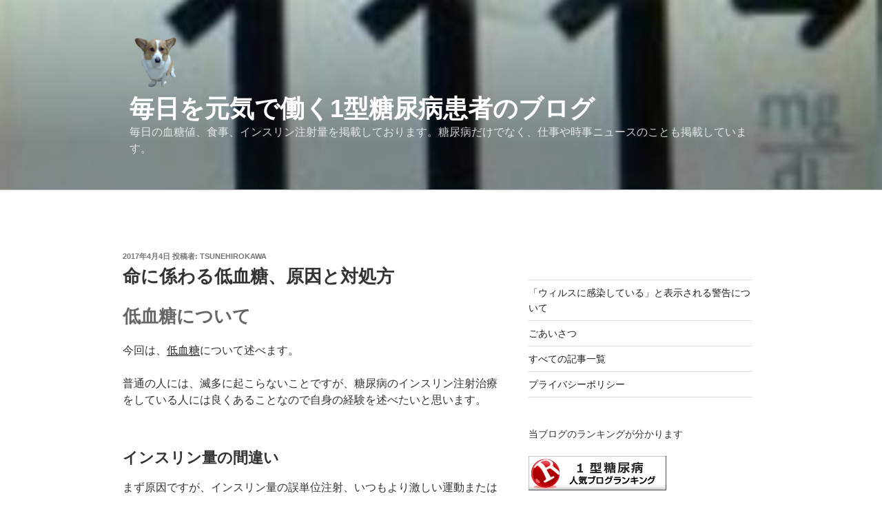

--- FILE ---
content_type: text/html; charset=UTF-8
request_url: https://tsunehirokawa.com/%E5%91%BD%E3%81%AB%E4%BF%82%E3%82%8F%E3%82%8B%E4%BD%8E%E8%A1%80%E7%B3%96/
body_size: 41687
content:
<!DOCTYPE html>
<html dir="ltr" lang="ja" class="no-js no-svg">
<head>
<!-- Global site tag (gtag.js) - Google Analytics -->
<script async data-type="lazy" data-src="https://www.googletagmanager.com/gtag/js?id=G-WDLN39ER2Q"></script>
<script>
  window.dataLayer = window.dataLayer || [];
  function gtag(){dataLayer.push(arguments);}
  gtag('js', new Date());

  gtag('config', 'G-WDLN39ER2Q');
</script>
	<!-- Global site tag (gtag.js) - Google Analytics -->
<script async data-type="lazy" data-src="https://www.googletagmanager.com/gtag/js?id=UA-88786201-3"></script>
<script>
  window.dataLayer = window.dataLayer || [];
  function gtag(){dataLayer.push(arguments);}
  gtag('js', new Date());

  gtag('config', 'UA-88786201-3');
</script>

<!-- Global Site Tag (gtag.js) - Google Analytics -->
<script async data-type="lazy" data-src="https://www.googletagmanager.com/gtag/js?id=GA_TRACKING_ID"></script>
<script>
  window.dataLayer = window.dataLayer || [];
  function gtag(){dataLayer.push(arguments)};
  gtag('js', new Date());

  gtag('config', 'GA_TRACKING_ID');
</script>	
	
<meta charset="UTF-8">
<meta name="viewport" content="width=device-width, initial-scale=1">
<link rel="profile" href="http://gmpg.org/xfn/11">

<script>
(function(html){html.className = html.className.replace(/\bno-js\b/,'js')})(document.documentElement);
//# sourceURL=twentyseventeen_javascript_detection
</script>
<title>命に係わる低血糖、原因と対処</title>

		<!-- All in One SEO 4.9.3 - aioseo.com -->
	<meta name="description" content="糖尿病患者でインスリン治療している人にありがちな低血糖の症状と対処法を掲載しています。毎日の血糖値とインスリン注射量、食事メニューも掲載しています。" />
	<meta name="robots" content="noimageindex, max-snippet:-1, max-video-preview:-1" />
	<meta name="author" content="tsunehirokawa"/>
	<meta name="google-site-verification" content="3cl3I9M9NpV8KppfVDGZwCzzm6X3G-rivkI0uY2iPus" />
	<meta name="msvalidate.01" content="EBF3F2AB0956922033A60322E78295C6" />
	<link rel="canonical" href="https://tsunehirokawa.com/%e5%91%bd%e3%81%ab%e4%bf%82%e3%82%8f%e3%82%8b%e4%bd%8e%e8%a1%80%e7%b3%96/" />
	<meta name="generator" content="All in One SEO (AIOSEO) 4.9.3" />
		<script type="application/ld+json" class="aioseo-schema">
			{"@context":"https:\/\/schema.org","@graph":[{"@type":"Article","@id":"https:\/\/tsunehirokawa.com\/%e5%91%bd%e3%81%ab%e4%bf%82%e3%82%8f%e3%82%8b%e4%bd%8e%e8%a1%80%e7%b3%96\/#article","name":"\u547d\u306b\u4fc2\u308f\u308b\u4f4e\u8840\u7cd6\u3001\u539f\u56e0\u3068\u5bfe\u51e6","headline":"\u547d\u306b\u4fc2\u308f\u308b\u4f4e\u8840\u7cd6\u3001\u539f\u56e0\u3068\u5bfe\u51e6\u65b9","author":{"@id":"https:\/\/tsunehirokawa.com\/author\/tsunehirokawa\/#author"},"publisher":{"@id":"https:\/\/tsunehirokawa.com\/#organization"},"image":{"@type":"ImageObject","url":"https:\/\/tsunehirokawa.com\/wp-content\/uploads\/2017\/10\/1509443380610-e1512537117556.jpg","width":510,"height":287,"caption":"\u4eca\u671d"},"datePublished":"2017-04-04T20:31:32+09:00","dateModified":"2024-10-30T21:11:11+09:00","inLanguage":"ja","mainEntityOfPage":{"@id":"https:\/\/tsunehirokawa.com\/%e5%91%bd%e3%81%ab%e4%bf%82%e3%82%8f%e3%82%8b%e4%bd%8e%e8%a1%80%e7%b3%96\/#webpage"},"isPartOf":{"@id":"https:\/\/tsunehirokawa.com\/%e5%91%bd%e3%81%ab%e4%bf%82%e3%82%8f%e3%82%8b%e4%bd%8e%e8%a1%80%e7%b3%96\/#webpage"},"articleSection":"\u4f4e\u8840\u7cd6, \u7cd6\u5c3f\u75c5"},{"@type":"BreadcrumbList","@id":"https:\/\/tsunehirokawa.com\/%e5%91%bd%e3%81%ab%e4%bf%82%e3%82%8f%e3%82%8b%e4%bd%8e%e8%a1%80%e7%b3%96\/#breadcrumblist","itemListElement":[{"@type":"ListItem","@id":"https:\/\/tsunehirokawa.com#listItem","position":1,"name":"Home","item":"https:\/\/tsunehirokawa.com","nextItem":{"@type":"ListItem","@id":"https:\/\/tsunehirokawa.com\/category\/diabetes\/#listItem","name":"\u7cd6\u5c3f\u75c5"}},{"@type":"ListItem","@id":"https:\/\/tsunehirokawa.com\/category\/diabetes\/#listItem","position":2,"name":"\u7cd6\u5c3f\u75c5","item":"https:\/\/tsunehirokawa.com\/category\/diabetes\/","nextItem":{"@type":"ListItem","@id":"https:\/\/tsunehirokawa.com\/category\/diabetes\/%e4%bd%8e%e8%a1%80%e7%b3%96\/#listItem","name":"\u4f4e\u8840\u7cd6"},"previousItem":{"@type":"ListItem","@id":"https:\/\/tsunehirokawa.com#listItem","name":"Home"}},{"@type":"ListItem","@id":"https:\/\/tsunehirokawa.com\/category\/diabetes\/%e4%bd%8e%e8%a1%80%e7%b3%96\/#listItem","position":3,"name":"\u4f4e\u8840\u7cd6","item":"https:\/\/tsunehirokawa.com\/category\/diabetes\/%e4%bd%8e%e8%a1%80%e7%b3%96\/","nextItem":{"@type":"ListItem","@id":"https:\/\/tsunehirokawa.com\/%e5%91%bd%e3%81%ab%e4%bf%82%e3%82%8f%e3%82%8b%e4%bd%8e%e8%a1%80%e7%b3%96\/#listItem","name":"\u547d\u306b\u4fc2\u308f\u308b\u4f4e\u8840\u7cd6\u3001\u539f\u56e0\u3068\u5bfe\u51e6\u65b9"},"previousItem":{"@type":"ListItem","@id":"https:\/\/tsunehirokawa.com\/category\/diabetes\/#listItem","name":"\u7cd6\u5c3f\u75c5"}},{"@type":"ListItem","@id":"https:\/\/tsunehirokawa.com\/%e5%91%bd%e3%81%ab%e4%bf%82%e3%82%8f%e3%82%8b%e4%bd%8e%e8%a1%80%e7%b3%96\/#listItem","position":4,"name":"\u547d\u306b\u4fc2\u308f\u308b\u4f4e\u8840\u7cd6\u3001\u539f\u56e0\u3068\u5bfe\u51e6\u65b9","previousItem":{"@type":"ListItem","@id":"https:\/\/tsunehirokawa.com\/category\/diabetes\/%e4%bd%8e%e8%a1%80%e7%b3%96\/#listItem","name":"\u4f4e\u8840\u7cd6"}}]},{"@type":"Organization","@id":"https:\/\/tsunehirokawa.com\/#organization","name":"\u6bce\u65e5\u3092\u5143\u6c17\u3067\u50cd\u304f1\u578b\u7cd6\u5c3f\u75c5\u60a3\u8005\u306e\u30d6\u30ed\u30b0","description":"\u6bce\u65e5\u306e\u8840\u7cd6\u5024\u3001\u98df\u4e8b\u3001\u30a4\u30f3\u30b9\u30ea\u30f3\u6ce8\u5c04\u91cf\u3092\u63b2\u8f09\u3057\u3066\u304a\u308a\u307e\u3059\u3002\u7cd6\u5c3f\u75c5\u3060\u3051\u3067\u306a\u304f\u3001\u4ed5\u4e8b\u3084\u6642\u4e8b\u30cb\u30e5\u30fc\u30b9\u306e\u3053\u3068\u3082\u63b2\u8f09\u3057\u3066\u3044\u307e\u3059\u3002","url":"https:\/\/tsunehirokawa.com\/","logo":{"@type":"ImageObject","url":"https:\/\/tsunehirokawa.com\/wp-content\/uploads\/2024\/08\/cropped-5ba897d6d697425ab4b38f14e988b482.png","@id":"https:\/\/tsunehirokawa.com\/%e5%91%bd%e3%81%ab%e4%bf%82%e3%82%8f%e3%82%8b%e4%bd%8e%e8%a1%80%e7%b3%96\/#organizationLogo","width":242,"height":250},"image":{"@id":"https:\/\/tsunehirokawa.com\/%e5%91%bd%e3%81%ab%e4%bf%82%e3%82%8f%e3%82%8b%e4%bd%8e%e8%a1%80%e7%b3%96\/#organizationLogo"}},{"@type":"Person","@id":"https:\/\/tsunehirokawa.com\/author\/tsunehirokawa\/#author","url":"https:\/\/tsunehirokawa.com\/author\/tsunehirokawa\/","name":"tsunehirokawa","image":{"@type":"ImageObject","@id":"https:\/\/tsunehirokawa.com\/%e5%91%bd%e3%81%ab%e4%bf%82%e3%82%8f%e3%82%8b%e4%bd%8e%e8%a1%80%e7%b3%96\/#authorImage","url":"https:\/\/secure.gravatar.com\/avatar\/17232004f1533f6bba0a771069417b805d45e494ea70c306b7f910302f88436f?s=96&d=mm&r=g","width":96,"height":96,"caption":"tsunehirokawa"}},{"@type":"WebPage","@id":"https:\/\/tsunehirokawa.com\/%e5%91%bd%e3%81%ab%e4%bf%82%e3%82%8f%e3%82%8b%e4%bd%8e%e8%a1%80%e7%b3%96\/#webpage","url":"https:\/\/tsunehirokawa.com\/%e5%91%bd%e3%81%ab%e4%bf%82%e3%82%8f%e3%82%8b%e4%bd%8e%e8%a1%80%e7%b3%96\/","name":"\u547d\u306b\u4fc2\u308f\u308b\u4f4e\u8840\u7cd6\u3001\u539f\u56e0\u3068\u5bfe\u51e6","description":"\u7cd6\u5c3f\u75c5\u60a3\u8005\u3067\u30a4\u30f3\u30b9\u30ea\u30f3\u6cbb\u7642\u3057\u3066\u3044\u308b\u4eba\u306b\u3042\u308a\u304c\u3061\u306a\u4f4e\u8840\u7cd6\u306e\u75c7\u72b6\u3068\u5bfe\u51e6\u6cd5\u3092\u63b2\u8f09\u3057\u3066\u3044\u307e\u3059\u3002\u6bce\u65e5\u306e\u8840\u7cd6\u5024\u3068\u30a4\u30f3\u30b9\u30ea\u30f3\u6ce8\u5c04\u91cf\u3001\u98df\u4e8b\u30e1\u30cb\u30e5\u30fc\u3082\u63b2\u8f09\u3057\u3066\u3044\u307e\u3059\u3002","inLanguage":"ja","isPartOf":{"@id":"https:\/\/tsunehirokawa.com\/#website"},"breadcrumb":{"@id":"https:\/\/tsunehirokawa.com\/%e5%91%bd%e3%81%ab%e4%bf%82%e3%82%8f%e3%82%8b%e4%bd%8e%e8%a1%80%e7%b3%96\/#breadcrumblist"},"author":{"@id":"https:\/\/tsunehirokawa.com\/author\/tsunehirokawa\/#author"},"creator":{"@id":"https:\/\/tsunehirokawa.com\/author\/tsunehirokawa\/#author"},"image":{"@type":"ImageObject","url":"https:\/\/tsunehirokawa.com\/wp-content\/uploads\/2017\/10\/1509443380610-e1512537117556.jpg","@id":"https:\/\/tsunehirokawa.com\/%e5%91%bd%e3%81%ab%e4%bf%82%e3%82%8f%e3%82%8b%e4%bd%8e%e8%a1%80%e7%b3%96\/#mainImage","width":510,"height":287,"caption":"\u4eca\u671d"},"primaryImageOfPage":{"@id":"https:\/\/tsunehirokawa.com\/%e5%91%bd%e3%81%ab%e4%bf%82%e3%82%8f%e3%82%8b%e4%bd%8e%e8%a1%80%e7%b3%96\/#mainImage"},"datePublished":"2017-04-04T20:31:32+09:00","dateModified":"2024-10-30T21:11:11+09:00"},{"@type":"WebSite","@id":"https:\/\/tsunehirokawa.com\/#website","url":"https:\/\/tsunehirokawa.com\/","name":"\u6bce\u65e5\u3092\u5143\u6c17\u3067\u50cd\u304f1\u578b\u7cd6\u5c3f\u75c5\u60a3\u8005\u306e\u30d6\u30ed\u30b0","description":"\u6bce\u65e5\u306e\u8840\u7cd6\u5024\u3001\u98df\u4e8b\u3001\u30a4\u30f3\u30b9\u30ea\u30f3\u6ce8\u5c04\u91cf\u3092\u63b2\u8f09\u3057\u3066\u304a\u308a\u307e\u3059\u3002\u7cd6\u5c3f\u75c5\u3060\u3051\u3067\u306a\u304f\u3001\u4ed5\u4e8b\u3084\u6642\u4e8b\u30cb\u30e5\u30fc\u30b9\u306e\u3053\u3068\u3082\u63b2\u8f09\u3057\u3066\u3044\u307e\u3059\u3002","inLanguage":"ja","publisher":{"@id":"https:\/\/tsunehirokawa.com\/#organization"}}]}
		</script>
		<!-- All in One SEO -->

<link rel="alternate" type="application/rss+xml" title="毎日を元気で働く1型糖尿病患者のブログ &raquo; フィード" href="https://tsunehirokawa.com/feed/" />
<link rel="alternate" type="application/rss+xml" title="毎日を元気で働く1型糖尿病患者のブログ &raquo; コメントフィード" href="https://tsunehirokawa.com/comments/feed/" />
<script id="wpp-js" src="https://tsunehirokawa.com/wp-content/plugins/wordpress-popular-posts/assets/js/wpp.min.js?ver=7.3.6" data-sampling="0" data-sampling-rate="100" data-api-url="https://tsunehirokawa.com/wp-json/wordpress-popular-posts" data-post-id="96" data-token="40a27595bd" data-lang="0" data-debug="0"></script>
<link rel="alternate" type="application/rss+xml" title="毎日を元気で働く1型糖尿病患者のブログ &raquo; 命に係わる低血糖、原因と対処方 のコメントのフィード" href="https://tsunehirokawa.com/%e5%91%bd%e3%81%ab%e4%bf%82%e3%82%8f%e3%82%8b%e4%bd%8e%e8%a1%80%e7%b3%96/feed/" />
<link rel="alternate" title="oEmbed (JSON)" type="application/json+oembed" href="https://tsunehirokawa.com/wp-json/oembed/1.0/embed?url=https%3A%2F%2Ftsunehirokawa.com%2F%25e5%2591%25bd%25e3%2581%25ab%25e4%25bf%2582%25e3%2582%258f%25e3%2582%258b%25e4%25bd%258e%25e8%25a1%2580%25e7%25b3%2596%2F" />
<link rel="alternate" title="oEmbed (XML)" type="text/xml+oembed" href="https://tsunehirokawa.com/wp-json/oembed/1.0/embed?url=https%3A%2F%2Ftsunehirokawa.com%2F%25e5%2591%25bd%25e3%2581%25ab%25e4%25bf%2582%25e3%2582%258f%25e3%2582%258b%25e4%25bd%258e%25e8%25a1%2580%25e7%25b3%2596%2F&#038;format=xml" />
<style id='wp-img-auto-sizes-contain-inline-css'>
img:is([sizes=auto i],[sizes^="auto," i]){contain-intrinsic-size:3000px 1500px}
/*# sourceURL=wp-img-auto-sizes-contain-inline-css */
</style>
<style id='wp-emoji-styles-inline-css'>

	img.wp-smiley, img.emoji {
		display: inline !important;
		border: none !important;
		box-shadow: none !important;
		height: 1em !important;
		width: 1em !important;
		margin: 0 0.07em !important;
		vertical-align: -0.1em !important;
		background: none !important;
		padding: 0 !important;
	}
/*# sourceURL=wp-emoji-styles-inline-css */
</style>
<style id='wp-block-library-inline-css'>
:root{--wp-block-synced-color:#7a00df;--wp-block-synced-color--rgb:122,0,223;--wp-bound-block-color:var(--wp-block-synced-color);--wp-editor-canvas-background:#ddd;--wp-admin-theme-color:#007cba;--wp-admin-theme-color--rgb:0,124,186;--wp-admin-theme-color-darker-10:#006ba1;--wp-admin-theme-color-darker-10--rgb:0,107,160.5;--wp-admin-theme-color-darker-20:#005a87;--wp-admin-theme-color-darker-20--rgb:0,90,135;--wp-admin-border-width-focus:2px}@media (min-resolution:192dpi){:root{--wp-admin-border-width-focus:1.5px}}.wp-element-button{cursor:pointer}:root .has-very-light-gray-background-color{background-color:#eee}:root .has-very-dark-gray-background-color{background-color:#313131}:root .has-very-light-gray-color{color:#eee}:root .has-very-dark-gray-color{color:#313131}:root .has-vivid-green-cyan-to-vivid-cyan-blue-gradient-background{background:linear-gradient(135deg,#00d084,#0693e3)}:root .has-purple-crush-gradient-background{background:linear-gradient(135deg,#34e2e4,#4721fb 50%,#ab1dfe)}:root .has-hazy-dawn-gradient-background{background:linear-gradient(135deg,#faaca8,#dad0ec)}:root .has-subdued-olive-gradient-background{background:linear-gradient(135deg,#fafae1,#67a671)}:root .has-atomic-cream-gradient-background{background:linear-gradient(135deg,#fdd79a,#004a59)}:root .has-nightshade-gradient-background{background:linear-gradient(135deg,#330968,#31cdcf)}:root .has-midnight-gradient-background{background:linear-gradient(135deg,#020381,#2874fc)}:root{--wp--preset--font-size--normal:16px;--wp--preset--font-size--huge:42px}.has-regular-font-size{font-size:1em}.has-larger-font-size{font-size:2.625em}.has-normal-font-size{font-size:var(--wp--preset--font-size--normal)}.has-huge-font-size{font-size:var(--wp--preset--font-size--huge)}.has-text-align-center{text-align:center}.has-text-align-left{text-align:left}.has-text-align-right{text-align:right}.has-fit-text{white-space:nowrap!important}#end-resizable-editor-section{display:none}.aligncenter{clear:both}.items-justified-left{justify-content:flex-start}.items-justified-center{justify-content:center}.items-justified-right{justify-content:flex-end}.items-justified-space-between{justify-content:space-between}.screen-reader-text{border:0;clip-path:inset(50%);height:1px;margin:-1px;overflow:hidden;padding:0;position:absolute;width:1px;word-wrap:normal!important}.screen-reader-text:focus{background-color:#ddd;clip-path:none;color:#444;display:block;font-size:1em;height:auto;left:5px;line-height:normal;padding:15px 23px 14px;text-decoration:none;top:5px;width:auto;z-index:100000}html :where(.has-border-color){border-style:solid}html :where([style*=border-top-color]){border-top-style:solid}html :where([style*=border-right-color]){border-right-style:solid}html :where([style*=border-bottom-color]){border-bottom-style:solid}html :where([style*=border-left-color]){border-left-style:solid}html :where([style*=border-width]){border-style:solid}html :where([style*=border-top-width]){border-top-style:solid}html :where([style*=border-right-width]){border-right-style:solid}html :where([style*=border-bottom-width]){border-bottom-style:solid}html :where([style*=border-left-width]){border-left-style:solid}html :where(img[class*=wp-image-]){height:auto;max-width:100%}:where(figure){margin:0 0 1em}html :where(.is-position-sticky){--wp-admin--admin-bar--position-offset:var(--wp-admin--admin-bar--height,0px)}@media screen and (max-width:600px){html :where(.is-position-sticky){--wp-admin--admin-bar--position-offset:0px}}

/*# sourceURL=wp-block-library-inline-css */
</style><style id='wp-block-calendar-inline-css'>
.wp-block-calendar{text-align:center}.wp-block-calendar td,.wp-block-calendar th{border:1px solid;padding:.25em}.wp-block-calendar th{font-weight:400}.wp-block-calendar caption{background-color:inherit}.wp-block-calendar table{border-collapse:collapse;width:100%}.wp-block-calendar table.has-background th{background-color:inherit}.wp-block-calendar table.has-text-color th{color:inherit}.wp-block-calendar :where(table:not(.has-text-color)){color:#40464d}.wp-block-calendar :where(table:not(.has-text-color)) td,.wp-block-calendar :where(table:not(.has-text-color)) th{border-color:#ddd}:where(.wp-block-calendar table:not(.has-background) th){background:#ddd}
/*# sourceURL=https://tsunehirokawa.com/wp-includes/blocks/calendar/style.min.css */
</style>
<style id='wp-block-categories-inline-css'>
.wp-block-categories{box-sizing:border-box}.wp-block-categories.alignleft{margin-right:2em}.wp-block-categories.alignright{margin-left:2em}.wp-block-categories.wp-block-categories-dropdown.aligncenter{text-align:center}.wp-block-categories .wp-block-categories__label{display:block;width:100%}
/*# sourceURL=https://tsunehirokawa.com/wp-includes/blocks/categories/style.min.css */
</style>
<style id='wp-block-image-inline-css'>
.wp-block-image>a,.wp-block-image>figure>a{display:inline-block}.wp-block-image img{box-sizing:border-box;height:auto;max-width:100%;vertical-align:bottom}@media not (prefers-reduced-motion){.wp-block-image img.hide{visibility:hidden}.wp-block-image img.show{animation:show-content-image .4s}}.wp-block-image[style*=border-radius] img,.wp-block-image[style*=border-radius]>a{border-radius:inherit}.wp-block-image.has-custom-border img{box-sizing:border-box}.wp-block-image.aligncenter{text-align:center}.wp-block-image.alignfull>a,.wp-block-image.alignwide>a{width:100%}.wp-block-image.alignfull img,.wp-block-image.alignwide img{height:auto;width:100%}.wp-block-image .aligncenter,.wp-block-image .alignleft,.wp-block-image .alignright,.wp-block-image.aligncenter,.wp-block-image.alignleft,.wp-block-image.alignright{display:table}.wp-block-image .aligncenter>figcaption,.wp-block-image .alignleft>figcaption,.wp-block-image .alignright>figcaption,.wp-block-image.aligncenter>figcaption,.wp-block-image.alignleft>figcaption,.wp-block-image.alignright>figcaption{caption-side:bottom;display:table-caption}.wp-block-image .alignleft{float:left;margin:.5em 1em .5em 0}.wp-block-image .alignright{float:right;margin:.5em 0 .5em 1em}.wp-block-image .aligncenter{margin-left:auto;margin-right:auto}.wp-block-image :where(figcaption){margin-bottom:1em;margin-top:.5em}.wp-block-image.is-style-circle-mask img{border-radius:9999px}@supports ((-webkit-mask-image:none) or (mask-image:none)) or (-webkit-mask-image:none){.wp-block-image.is-style-circle-mask img{border-radius:0;-webkit-mask-image:url('data:image/svg+xml;utf8,<svg viewBox="0 0 100 100" xmlns="http://www.w3.org/2000/svg"><circle cx="50" cy="50" r="50"/></svg>');mask-image:url('data:image/svg+xml;utf8,<svg viewBox="0 0 100 100" xmlns="http://www.w3.org/2000/svg"><circle cx="50" cy="50" r="50"/></svg>');mask-mode:alpha;-webkit-mask-position:center;mask-position:center;-webkit-mask-repeat:no-repeat;mask-repeat:no-repeat;-webkit-mask-size:contain;mask-size:contain}}:root :where(.wp-block-image.is-style-rounded img,.wp-block-image .is-style-rounded img){border-radius:9999px}.wp-block-image figure{margin:0}.wp-lightbox-container{display:flex;flex-direction:column;position:relative}.wp-lightbox-container img{cursor:zoom-in}.wp-lightbox-container img:hover+button{opacity:1}.wp-lightbox-container button{align-items:center;backdrop-filter:blur(16px) saturate(180%);background-color:#5a5a5a40;border:none;border-radius:4px;cursor:zoom-in;display:flex;height:20px;justify-content:center;opacity:0;padding:0;position:absolute;right:16px;text-align:center;top:16px;width:20px;z-index:100}@media not (prefers-reduced-motion){.wp-lightbox-container button{transition:opacity .2s ease}}.wp-lightbox-container button:focus-visible{outline:3px auto #5a5a5a40;outline:3px auto -webkit-focus-ring-color;outline-offset:3px}.wp-lightbox-container button:hover{cursor:pointer;opacity:1}.wp-lightbox-container button:focus{opacity:1}.wp-lightbox-container button:focus,.wp-lightbox-container button:hover,.wp-lightbox-container button:not(:hover):not(:active):not(.has-background){background-color:#5a5a5a40;border:none}.wp-lightbox-overlay{box-sizing:border-box;cursor:zoom-out;height:100vh;left:0;overflow:hidden;position:fixed;top:0;visibility:hidden;width:100%;z-index:100000}.wp-lightbox-overlay .close-button{align-items:center;cursor:pointer;display:flex;justify-content:center;min-height:40px;min-width:40px;padding:0;position:absolute;right:calc(env(safe-area-inset-right) + 16px);top:calc(env(safe-area-inset-top) + 16px);z-index:5000000}.wp-lightbox-overlay .close-button:focus,.wp-lightbox-overlay .close-button:hover,.wp-lightbox-overlay .close-button:not(:hover):not(:active):not(.has-background){background:none;border:none}.wp-lightbox-overlay .lightbox-image-container{height:var(--wp--lightbox-container-height);left:50%;overflow:hidden;position:absolute;top:50%;transform:translate(-50%,-50%);transform-origin:top left;width:var(--wp--lightbox-container-width);z-index:9999999999}.wp-lightbox-overlay .wp-block-image{align-items:center;box-sizing:border-box;display:flex;height:100%;justify-content:center;margin:0;position:relative;transform-origin:0 0;width:100%;z-index:3000000}.wp-lightbox-overlay .wp-block-image img{height:var(--wp--lightbox-image-height);min-height:var(--wp--lightbox-image-height);min-width:var(--wp--lightbox-image-width);width:var(--wp--lightbox-image-width)}.wp-lightbox-overlay .wp-block-image figcaption{display:none}.wp-lightbox-overlay button{background:none;border:none}.wp-lightbox-overlay .scrim{background-color:#fff;height:100%;opacity:.9;position:absolute;width:100%;z-index:2000000}.wp-lightbox-overlay.active{visibility:visible}@media not (prefers-reduced-motion){.wp-lightbox-overlay.active{animation:turn-on-visibility .25s both}.wp-lightbox-overlay.active img{animation:turn-on-visibility .35s both}.wp-lightbox-overlay.show-closing-animation:not(.active){animation:turn-off-visibility .35s both}.wp-lightbox-overlay.show-closing-animation:not(.active) img{animation:turn-off-visibility .25s both}.wp-lightbox-overlay.zoom.active{animation:none;opacity:1;visibility:visible}.wp-lightbox-overlay.zoom.active .lightbox-image-container{animation:lightbox-zoom-in .4s}.wp-lightbox-overlay.zoom.active .lightbox-image-container img{animation:none}.wp-lightbox-overlay.zoom.active .scrim{animation:turn-on-visibility .4s forwards}.wp-lightbox-overlay.zoom.show-closing-animation:not(.active){animation:none}.wp-lightbox-overlay.zoom.show-closing-animation:not(.active) .lightbox-image-container{animation:lightbox-zoom-out .4s}.wp-lightbox-overlay.zoom.show-closing-animation:not(.active) .lightbox-image-container img{animation:none}.wp-lightbox-overlay.zoom.show-closing-animation:not(.active) .scrim{animation:turn-off-visibility .4s forwards}}@keyframes show-content-image{0%{visibility:hidden}99%{visibility:hidden}to{visibility:visible}}@keyframes turn-on-visibility{0%{opacity:0}to{opacity:1}}@keyframes turn-off-visibility{0%{opacity:1;visibility:visible}99%{opacity:0;visibility:visible}to{opacity:0;visibility:hidden}}@keyframes lightbox-zoom-in{0%{transform:translate(calc((-100vw + var(--wp--lightbox-scrollbar-width))/2 + var(--wp--lightbox-initial-left-position)),calc(-50vh + var(--wp--lightbox-initial-top-position))) scale(var(--wp--lightbox-scale))}to{transform:translate(-50%,-50%) scale(1)}}@keyframes lightbox-zoom-out{0%{transform:translate(-50%,-50%) scale(1);visibility:visible}99%{visibility:visible}to{transform:translate(calc((-100vw + var(--wp--lightbox-scrollbar-width))/2 + var(--wp--lightbox-initial-left-position)),calc(-50vh + var(--wp--lightbox-initial-top-position))) scale(var(--wp--lightbox-scale));visibility:hidden}}
/*# sourceURL=https://tsunehirokawa.com/wp-includes/blocks/image/style.min.css */
</style>
<style id='wp-block-image-theme-inline-css'>
:root :where(.wp-block-image figcaption){color:#555;font-size:13px;text-align:center}.is-dark-theme :root :where(.wp-block-image figcaption){color:#ffffffa6}.wp-block-image{margin:0 0 1em}
/*# sourceURL=https://tsunehirokawa.com/wp-includes/blocks/image/theme.min.css */
</style>
<style id='wp-block-latest-posts-inline-css'>
.wp-block-latest-posts{box-sizing:border-box}.wp-block-latest-posts.alignleft{margin-right:2em}.wp-block-latest-posts.alignright{margin-left:2em}.wp-block-latest-posts.wp-block-latest-posts__list{list-style:none}.wp-block-latest-posts.wp-block-latest-posts__list li{clear:both;overflow-wrap:break-word}.wp-block-latest-posts.is-grid{display:flex;flex-wrap:wrap}.wp-block-latest-posts.is-grid li{margin:0 1.25em 1.25em 0;width:100%}@media (min-width:600px){.wp-block-latest-posts.columns-2 li{width:calc(50% - .625em)}.wp-block-latest-posts.columns-2 li:nth-child(2n){margin-right:0}.wp-block-latest-posts.columns-3 li{width:calc(33.33333% - .83333em)}.wp-block-latest-posts.columns-3 li:nth-child(3n){margin-right:0}.wp-block-latest-posts.columns-4 li{width:calc(25% - .9375em)}.wp-block-latest-posts.columns-4 li:nth-child(4n){margin-right:0}.wp-block-latest-posts.columns-5 li{width:calc(20% - 1em)}.wp-block-latest-posts.columns-5 li:nth-child(5n){margin-right:0}.wp-block-latest-posts.columns-6 li{width:calc(16.66667% - 1.04167em)}.wp-block-latest-posts.columns-6 li:nth-child(6n){margin-right:0}}:root :where(.wp-block-latest-posts.is-grid){padding:0}:root :where(.wp-block-latest-posts.wp-block-latest-posts__list){padding-left:0}.wp-block-latest-posts__post-author,.wp-block-latest-posts__post-date{display:block;font-size:.8125em}.wp-block-latest-posts__post-excerpt,.wp-block-latest-posts__post-full-content{margin-bottom:1em;margin-top:.5em}.wp-block-latest-posts__featured-image a{display:inline-block}.wp-block-latest-posts__featured-image img{height:auto;max-width:100%;width:auto}.wp-block-latest-posts__featured-image.alignleft{float:left;margin-right:1em}.wp-block-latest-posts__featured-image.alignright{float:right;margin-left:1em}.wp-block-latest-posts__featured-image.aligncenter{margin-bottom:1em;text-align:center}
/*# sourceURL=https://tsunehirokawa.com/wp-includes/blocks/latest-posts/style.min.css */
</style>
<style id='wp-block-page-list-inline-css'>
.wp-block-navigation .wp-block-page-list{align-items:var(--navigation-layout-align,initial);background-color:inherit;display:flex;flex-direction:var(--navigation-layout-direction,initial);flex-wrap:var(--navigation-layout-wrap,wrap);justify-content:var(--navigation-layout-justify,initial)}.wp-block-navigation .wp-block-navigation-item{background-color:inherit}.wp-block-page-list{box-sizing:border-box}
/*# sourceURL=https://tsunehirokawa.com/wp-includes/blocks/page-list/style.min.css */
</style>
<style id='wp-block-search-inline-css'>
.wp-block-search__button{margin-left:10px;word-break:normal}.wp-block-search__button.has-icon{line-height:0}.wp-block-search__button svg{height:1.25em;min-height:24px;min-width:24px;width:1.25em;fill:currentColor;vertical-align:text-bottom}:where(.wp-block-search__button){border:1px solid #ccc;padding:6px 10px}.wp-block-search__inside-wrapper{display:flex;flex:auto;flex-wrap:nowrap;max-width:100%}.wp-block-search__label{width:100%}.wp-block-search.wp-block-search__button-only .wp-block-search__button{box-sizing:border-box;display:flex;flex-shrink:0;justify-content:center;margin-left:0;max-width:100%}.wp-block-search.wp-block-search__button-only .wp-block-search__inside-wrapper{min-width:0!important;transition-property:width}.wp-block-search.wp-block-search__button-only .wp-block-search__input{flex-basis:100%;transition-duration:.3s}.wp-block-search.wp-block-search__button-only.wp-block-search__searchfield-hidden,.wp-block-search.wp-block-search__button-only.wp-block-search__searchfield-hidden .wp-block-search__inside-wrapper{overflow:hidden}.wp-block-search.wp-block-search__button-only.wp-block-search__searchfield-hidden .wp-block-search__input{border-left-width:0!important;border-right-width:0!important;flex-basis:0;flex-grow:0;margin:0;min-width:0!important;padding-left:0!important;padding-right:0!important;width:0!important}:where(.wp-block-search__input){appearance:none;border:1px solid #949494;flex-grow:1;font-family:inherit;font-size:inherit;font-style:inherit;font-weight:inherit;letter-spacing:inherit;line-height:inherit;margin-left:0;margin-right:0;min-width:3rem;padding:8px;text-decoration:unset!important;text-transform:inherit}:where(.wp-block-search__button-inside .wp-block-search__inside-wrapper){background-color:#fff;border:1px solid #949494;box-sizing:border-box;padding:4px}:where(.wp-block-search__button-inside .wp-block-search__inside-wrapper) .wp-block-search__input{border:none;border-radius:0;padding:0 4px}:where(.wp-block-search__button-inside .wp-block-search__inside-wrapper) .wp-block-search__input:focus{outline:none}:where(.wp-block-search__button-inside .wp-block-search__inside-wrapper) :where(.wp-block-search__button){padding:4px 8px}.wp-block-search.aligncenter .wp-block-search__inside-wrapper{margin:auto}.wp-block[data-align=right] .wp-block-search.wp-block-search__button-only .wp-block-search__inside-wrapper{float:right}
/*# sourceURL=https://tsunehirokawa.com/wp-includes/blocks/search/style.min.css */
</style>
<style id='wp-block-search-theme-inline-css'>
.wp-block-search .wp-block-search__label{font-weight:700}.wp-block-search__button{border:1px solid #ccc;padding:.375em .625em}
/*# sourceURL=https://tsunehirokawa.com/wp-includes/blocks/search/theme.min.css */
</style>
<style id='global-styles-inline-css'>
:root{--wp--preset--aspect-ratio--square: 1;--wp--preset--aspect-ratio--4-3: 4/3;--wp--preset--aspect-ratio--3-4: 3/4;--wp--preset--aspect-ratio--3-2: 3/2;--wp--preset--aspect-ratio--2-3: 2/3;--wp--preset--aspect-ratio--16-9: 16/9;--wp--preset--aspect-ratio--9-16: 9/16;--wp--preset--color--black: #000000;--wp--preset--color--cyan-bluish-gray: #abb8c3;--wp--preset--color--white: #ffffff;--wp--preset--color--pale-pink: #f78da7;--wp--preset--color--vivid-red: #cf2e2e;--wp--preset--color--luminous-vivid-orange: #ff6900;--wp--preset--color--luminous-vivid-amber: #fcb900;--wp--preset--color--light-green-cyan: #7bdcb5;--wp--preset--color--vivid-green-cyan: #00d084;--wp--preset--color--pale-cyan-blue: #8ed1fc;--wp--preset--color--vivid-cyan-blue: #0693e3;--wp--preset--color--vivid-purple: #9b51e0;--wp--preset--gradient--vivid-cyan-blue-to-vivid-purple: linear-gradient(135deg,rgb(6,147,227) 0%,rgb(155,81,224) 100%);--wp--preset--gradient--light-green-cyan-to-vivid-green-cyan: linear-gradient(135deg,rgb(122,220,180) 0%,rgb(0,208,130) 100%);--wp--preset--gradient--luminous-vivid-amber-to-luminous-vivid-orange: linear-gradient(135deg,rgb(252,185,0) 0%,rgb(255,105,0) 100%);--wp--preset--gradient--luminous-vivid-orange-to-vivid-red: linear-gradient(135deg,rgb(255,105,0) 0%,rgb(207,46,46) 100%);--wp--preset--gradient--very-light-gray-to-cyan-bluish-gray: linear-gradient(135deg,rgb(238,238,238) 0%,rgb(169,184,195) 100%);--wp--preset--gradient--cool-to-warm-spectrum: linear-gradient(135deg,rgb(74,234,220) 0%,rgb(151,120,209) 20%,rgb(207,42,186) 40%,rgb(238,44,130) 60%,rgb(251,105,98) 80%,rgb(254,248,76) 100%);--wp--preset--gradient--blush-light-purple: linear-gradient(135deg,rgb(255,206,236) 0%,rgb(152,150,240) 100%);--wp--preset--gradient--blush-bordeaux: linear-gradient(135deg,rgb(254,205,165) 0%,rgb(254,45,45) 50%,rgb(107,0,62) 100%);--wp--preset--gradient--luminous-dusk: linear-gradient(135deg,rgb(255,203,112) 0%,rgb(199,81,192) 50%,rgb(65,88,208) 100%);--wp--preset--gradient--pale-ocean: linear-gradient(135deg,rgb(255,245,203) 0%,rgb(182,227,212) 50%,rgb(51,167,181) 100%);--wp--preset--gradient--electric-grass: linear-gradient(135deg,rgb(202,248,128) 0%,rgb(113,206,126) 100%);--wp--preset--gradient--midnight: linear-gradient(135deg,rgb(2,3,129) 0%,rgb(40,116,252) 100%);--wp--preset--font-size--small: 13px;--wp--preset--font-size--medium: 20px;--wp--preset--font-size--large: 36px;--wp--preset--font-size--x-large: 42px;--wp--preset--spacing--20: 0.44rem;--wp--preset--spacing--30: 0.67rem;--wp--preset--spacing--40: 1rem;--wp--preset--spacing--50: 1.5rem;--wp--preset--spacing--60: 2.25rem;--wp--preset--spacing--70: 3.38rem;--wp--preset--spacing--80: 5.06rem;--wp--preset--shadow--natural: 6px 6px 9px rgba(0, 0, 0, 0.2);--wp--preset--shadow--deep: 12px 12px 50px rgba(0, 0, 0, 0.4);--wp--preset--shadow--sharp: 6px 6px 0px rgba(0, 0, 0, 0.2);--wp--preset--shadow--outlined: 6px 6px 0px -3px rgb(255, 255, 255), 6px 6px rgb(0, 0, 0);--wp--preset--shadow--crisp: 6px 6px 0px rgb(0, 0, 0);}:where(.is-layout-flex){gap: 0.5em;}:where(.is-layout-grid){gap: 0.5em;}body .is-layout-flex{display: flex;}.is-layout-flex{flex-wrap: wrap;align-items: center;}.is-layout-flex > :is(*, div){margin: 0;}body .is-layout-grid{display: grid;}.is-layout-grid > :is(*, div){margin: 0;}:where(.wp-block-columns.is-layout-flex){gap: 2em;}:where(.wp-block-columns.is-layout-grid){gap: 2em;}:where(.wp-block-post-template.is-layout-flex){gap: 1.25em;}:where(.wp-block-post-template.is-layout-grid){gap: 1.25em;}.has-black-color{color: var(--wp--preset--color--black) !important;}.has-cyan-bluish-gray-color{color: var(--wp--preset--color--cyan-bluish-gray) !important;}.has-white-color{color: var(--wp--preset--color--white) !important;}.has-pale-pink-color{color: var(--wp--preset--color--pale-pink) !important;}.has-vivid-red-color{color: var(--wp--preset--color--vivid-red) !important;}.has-luminous-vivid-orange-color{color: var(--wp--preset--color--luminous-vivid-orange) !important;}.has-luminous-vivid-amber-color{color: var(--wp--preset--color--luminous-vivid-amber) !important;}.has-light-green-cyan-color{color: var(--wp--preset--color--light-green-cyan) !important;}.has-vivid-green-cyan-color{color: var(--wp--preset--color--vivid-green-cyan) !important;}.has-pale-cyan-blue-color{color: var(--wp--preset--color--pale-cyan-blue) !important;}.has-vivid-cyan-blue-color{color: var(--wp--preset--color--vivid-cyan-blue) !important;}.has-vivid-purple-color{color: var(--wp--preset--color--vivid-purple) !important;}.has-black-background-color{background-color: var(--wp--preset--color--black) !important;}.has-cyan-bluish-gray-background-color{background-color: var(--wp--preset--color--cyan-bluish-gray) !important;}.has-white-background-color{background-color: var(--wp--preset--color--white) !important;}.has-pale-pink-background-color{background-color: var(--wp--preset--color--pale-pink) !important;}.has-vivid-red-background-color{background-color: var(--wp--preset--color--vivid-red) !important;}.has-luminous-vivid-orange-background-color{background-color: var(--wp--preset--color--luminous-vivid-orange) !important;}.has-luminous-vivid-amber-background-color{background-color: var(--wp--preset--color--luminous-vivid-amber) !important;}.has-light-green-cyan-background-color{background-color: var(--wp--preset--color--light-green-cyan) !important;}.has-vivid-green-cyan-background-color{background-color: var(--wp--preset--color--vivid-green-cyan) !important;}.has-pale-cyan-blue-background-color{background-color: var(--wp--preset--color--pale-cyan-blue) !important;}.has-vivid-cyan-blue-background-color{background-color: var(--wp--preset--color--vivid-cyan-blue) !important;}.has-vivid-purple-background-color{background-color: var(--wp--preset--color--vivid-purple) !important;}.has-black-border-color{border-color: var(--wp--preset--color--black) !important;}.has-cyan-bluish-gray-border-color{border-color: var(--wp--preset--color--cyan-bluish-gray) !important;}.has-white-border-color{border-color: var(--wp--preset--color--white) !important;}.has-pale-pink-border-color{border-color: var(--wp--preset--color--pale-pink) !important;}.has-vivid-red-border-color{border-color: var(--wp--preset--color--vivid-red) !important;}.has-luminous-vivid-orange-border-color{border-color: var(--wp--preset--color--luminous-vivid-orange) !important;}.has-luminous-vivid-amber-border-color{border-color: var(--wp--preset--color--luminous-vivid-amber) !important;}.has-light-green-cyan-border-color{border-color: var(--wp--preset--color--light-green-cyan) !important;}.has-vivid-green-cyan-border-color{border-color: var(--wp--preset--color--vivid-green-cyan) !important;}.has-pale-cyan-blue-border-color{border-color: var(--wp--preset--color--pale-cyan-blue) !important;}.has-vivid-cyan-blue-border-color{border-color: var(--wp--preset--color--vivid-cyan-blue) !important;}.has-vivid-purple-border-color{border-color: var(--wp--preset--color--vivid-purple) !important;}.has-vivid-cyan-blue-to-vivid-purple-gradient-background{background: var(--wp--preset--gradient--vivid-cyan-blue-to-vivid-purple) !important;}.has-light-green-cyan-to-vivid-green-cyan-gradient-background{background: var(--wp--preset--gradient--light-green-cyan-to-vivid-green-cyan) !important;}.has-luminous-vivid-amber-to-luminous-vivid-orange-gradient-background{background: var(--wp--preset--gradient--luminous-vivid-amber-to-luminous-vivid-orange) !important;}.has-luminous-vivid-orange-to-vivid-red-gradient-background{background: var(--wp--preset--gradient--luminous-vivid-orange-to-vivid-red) !important;}.has-very-light-gray-to-cyan-bluish-gray-gradient-background{background: var(--wp--preset--gradient--very-light-gray-to-cyan-bluish-gray) !important;}.has-cool-to-warm-spectrum-gradient-background{background: var(--wp--preset--gradient--cool-to-warm-spectrum) !important;}.has-blush-light-purple-gradient-background{background: var(--wp--preset--gradient--blush-light-purple) !important;}.has-blush-bordeaux-gradient-background{background: var(--wp--preset--gradient--blush-bordeaux) !important;}.has-luminous-dusk-gradient-background{background: var(--wp--preset--gradient--luminous-dusk) !important;}.has-pale-ocean-gradient-background{background: var(--wp--preset--gradient--pale-ocean) !important;}.has-electric-grass-gradient-background{background: var(--wp--preset--gradient--electric-grass) !important;}.has-midnight-gradient-background{background: var(--wp--preset--gradient--midnight) !important;}.has-small-font-size{font-size: var(--wp--preset--font-size--small) !important;}.has-medium-font-size{font-size: var(--wp--preset--font-size--medium) !important;}.has-large-font-size{font-size: var(--wp--preset--font-size--large) !important;}.has-x-large-font-size{font-size: var(--wp--preset--font-size--x-large) !important;}
/*# sourceURL=global-styles-inline-css */
</style>

<style id='classic-theme-styles-inline-css'>
/*! This file is auto-generated */
.wp-block-button__link{color:#fff;background-color:#32373c;border-radius:9999px;box-shadow:none;text-decoration:none;padding:calc(.667em + 2px) calc(1.333em + 2px);font-size:1.125em}.wp-block-file__button{background:#32373c;color:#fff;text-decoration:none}
/*# sourceURL=/wp-includes/css/classic-themes.min.css */
</style>
<link rel='stylesheet' id='wordpress-popular-posts-css-css' href='https://tsunehirokawa.com/wp-content/plugins/wordpress-popular-posts/assets/css/wpp.css?ver=7.3.6' media='all' />
<link rel='stylesheet' id='chld_thm_cfg_parent-css' href='https://tsunehirokawa.com/wp-content/themes/twentyseventeen/style.css?ver=6.9' media='all' />
<link rel='stylesheet' id='twentyseventeen-style-css' href='https://tsunehirokawa.com/wp-content/themes/twentyseventeen-child/style.css?ver=1.3.1504762716' media='all' />
<link rel='stylesheet' id='chld_thm_cfg_separate-css' href='https://tsunehirokawa.com/wp-content/themes/twentyseventeen-child/ctc-style.css?ver=1.3.1504762716' media='all' />
<link rel='stylesheet' id='twentyseventeen-block-style-css' href='https://tsunehirokawa.com/wp-content/themes/twentyseventeen/assets/css/blocks.css?ver=20240729' media='all' />
<link rel='stylesheet' id='heateor_sss_frontend_css-css' href='https://tsunehirokawa.com/wp-content/plugins/sassy-social-share/public/css/sassy-social-share-public.css?ver=3.3.79' media='all' />
<style id='heateor_sss_frontend_css-inline-css'>
.heateor_sss_button_instagram span.heateor_sss_svg,a.heateor_sss_instagram span.heateor_sss_svg{background:radial-gradient(circle at 30% 107%,#fdf497 0,#fdf497 5%,#fd5949 45%,#d6249f 60%,#285aeb 90%)}.heateor_sss_horizontal_sharing .heateor_sss_svg,.heateor_sss_standard_follow_icons_container .heateor_sss_svg{color:#fff;border-width:0px;border-style:solid;border-color:transparent}.heateor_sss_horizontal_sharing .heateorSssTCBackground{color:#666}.heateor_sss_horizontal_sharing span.heateor_sss_svg:hover,.heateor_sss_standard_follow_icons_container span.heateor_sss_svg:hover{border-color:transparent;}.heateor_sss_vertical_sharing span.heateor_sss_svg,.heateor_sss_floating_follow_icons_container span.heateor_sss_svg{color:#fff;border-width:0px;border-style:solid;border-color:transparent;}.heateor_sss_vertical_sharing .heateorSssTCBackground{color:#666;}.heateor_sss_vertical_sharing span.heateor_sss_svg:hover,.heateor_sss_floating_follow_icons_container span.heateor_sss_svg:hover{border-color:transparent;}@media screen and (max-width:783px) {.heateor_sss_vertical_sharing{display:none!important}}
/*# sourceURL=heateor_sss_frontend_css-inline-css */
</style>
<script src="https://tsunehirokawa.com/wp-includes/js/jquery/jquery.min.js?ver=3.7.1" id="jquery-core-js"></script>
<script src="https://tsunehirokawa.com/wp-includes/js/jquery/jquery-migrate.min.js?ver=3.4.1" id="jquery-migrate-js"></script>
<script id="twentyseventeen-global-js-extra">
var twentyseventeenScreenReaderText = {"quote":"\u003Csvg class=\"icon icon-quote-right\" aria-hidden=\"true\" role=\"img\"\u003E \u003Cuse href=\"#icon-quote-right\" xlink:href=\"#icon-quote-right\"\u003E\u003C/use\u003E \u003C/svg\u003E"};
//# sourceURL=twentyseventeen-global-js-extra
</script>
<script src="https://tsunehirokawa.com/wp-content/themes/twentyseventeen/assets/js/global.js?ver=20211130" id="twentyseventeen-global-js" defer data-wp-strategy="defer"></script>
<link rel="https://api.w.org/" href="https://tsunehirokawa.com/wp-json/" /><link rel="alternate" title="JSON" type="application/json" href="https://tsunehirokawa.com/wp-json/wp/v2/posts/96" /><link rel="EditURI" type="application/rsd+xml" title="RSD" href="https://tsunehirokawa.com/xmlrpc.php?rsd" />
<meta name="generator" content="WordPress 6.9" />
<link rel='shortlink' href='https://tsunehirokawa.com/?p=96' />
            <style id="wpp-loading-animation-styles">@-webkit-keyframes bgslide{from{background-position-x:0}to{background-position-x:-200%}}@keyframes bgslide{from{background-position-x:0}to{background-position-x:-200%}}.wpp-widget-block-placeholder,.wpp-shortcode-placeholder{margin:0 auto;width:60px;height:3px;background:#dd3737;background:linear-gradient(90deg,#dd3737 0%,#571313 10%,#dd3737 100%);background-size:200% auto;border-radius:3px;-webkit-animation:bgslide 1s infinite linear;animation:bgslide 1s infinite linear}</style>
            <link rel="icon" href="https://tsunehirokawa.com/wp-content/uploads/2024/08/5ba897d6d697425ab4b38f14e988b482-100x100.png" sizes="32x32" />
<link rel="icon" href="https://tsunehirokawa.com/wp-content/uploads/2024/08/5ba897d6d697425ab4b38f14e988b482.png" sizes="192x192" />
<link rel="apple-touch-icon" href="https://tsunehirokawa.com/wp-content/uploads/2024/08/5ba897d6d697425ab4b38f14e988b482.png" />
<meta name="msapplication-TileImage" content="https://tsunehirokawa.com/wp-content/uploads/2024/08/5ba897d6d697425ab4b38f14e988b482.png" />
		<style id="wp-custom-css">
			.post {
    overflow: hidden;
    margin-left: -10px;
    margin-right: -10px;    
}
.post p:not(.max-img),#toc_container {
    margin-left: 0px;
    margin-right: 0px;
}
.post h1,.post h2,.post h3 {
    margin-left: 0px;
    margin-right: 0px;
}
#kanren,.tagst,div#breadcrumb,.blogbox {
    padding-left: 0px;
    padding-right: 0px;
}		</style>
		<meta name="google-site-verification" content="3cl3I9M9NpV8KppfVDGZwCzzm6X3G-rivkI0uY2iPus" />
	
<script async data-type="lazy" data-src="https://pagead2.googlesyndication.com/pagead/js/adsbygoogle.js"></script>
<script>
     (adsbygoogle = window.adsbygoogle || []).push({
          google_ad_client: "ca-pub-4716479160051532",
          enable_page_level_ads: true
     });
</script>	
                <meta name="msvalidate.01" content="EBF3F2AB0956922033A60322E78295C6" />
	</head>
	<body class="wp-singular post-template-default single single-post postid-96 single-format-standard wp-custom-logo wp-embed-responsive wp-theme-twentyseventeen wp-child-theme-twentyseventeen-child has-header-image has-sidebar colors-light">
<div id="page" class="site">
	<a class="skip-link screen-reader-text" href="#content">コンテンツへスキップ</a>
	<header id="masthead" class="site-header" role="banner">

		<div class="custom-header">

		<div class="custom-header-media">
			<div id="wp-custom-header" class="wp-custom-header"><img src="https://tsunehirokawa.com/wp-content/uploads/2018/04/cropped-1524496097803-5.jpg" width="724" height="1000" alt="" srcset="https://tsunehirokawa.com/wp-content/uploads/2018/04/cropped-1524496097803-5.jpg 724w, https://tsunehirokawa.com/wp-content/uploads/2018/04/cropped-1524496097803-5-109x150.jpg 109w, https://tsunehirokawa.com/wp-content/uploads/2018/04/cropped-1524496097803-5-217x300.jpg 217w, https://tsunehirokawa.com/wp-content/uploads/2018/04/cropped-1524496097803-5-768x1061.jpg 768w, https://tsunehirokawa.com/wp-content/uploads/2018/04/cropped-1524496097803-5-362x500.jpg 362w" sizes="(max-width: 767px) 200vw, 100vw" decoding="async" fetchpriority="high" /></div>		</div>

	<div class="site-branding">
	<div class="wrap">

		<a href="https://tsunehirokawa.com/" class="custom-logo-link" rel="home"><img width="242" height="250" src="https://tsunehirokawa.com/wp-content/uploads/2024/08/cropped-5ba897d6d697425ab4b38f14e988b482.png" class="custom-logo" alt="毎日を元気で働く1型糖尿病患者のブログ" decoding="async" srcset="https://tsunehirokawa.com/wp-content/uploads/2024/08/cropped-5ba897d6d697425ab4b38f14e988b482.png 242w, https://tsunehirokawa.com/wp-content/uploads/2024/08/cropped-5ba897d6d697425ab4b38f14e988b482-145x150.png 145w" sizes="100vw" /></a>
		<div class="site-branding-text">
							<p class="site-title"><a href="https://tsunehirokawa.com/" rel="home">毎日を元気で働く1型糖尿病患者のブログ</a></p>
			
							<p class="site-description">毎日の血糖値、食事、インスリン注射量を掲載しております。糖尿病だけでなく、仕事や時事ニュースのことも掲載しています。</p>
					</div><!-- .site-branding-text -->

		
	</div><!-- .wrap -->
</div><!-- .site-branding -->

</div><!-- .custom-header -->

		
	</header><!-- #masthead -->

	

	<div class="site-content-contain">
		<div id="content" class="site-content">
<div class="wrap">
	<div id="primary" class="content-area">
		<main id="main" class="site-main">

			
<article id="post-96" class="post-96 post type-post status-publish format-standard has-post-thumbnail hentry category-165 category-diabetes">
		<header class="entry-header">
		<div class="entry-meta"><span class="posted-on"><span class="screen-reader-text">投稿日:</span> <a href="https://tsunehirokawa.com/%e5%91%bd%e3%81%ab%e4%bf%82%e3%82%8f%e3%82%8b%e4%bd%8e%e8%a1%80%e7%b3%96/" rel="bookmark"><time class="entry-date published" datetime="2017-04-04T20:31:32+09:00">2017年4月4日</time><time class="updated" datetime="2024-10-30T21:11:11+09:00">2024年10月30日</time></a></span><span class="byline"> 投稿者: <span class="author vcard"><a class="url fn n" href="https://tsunehirokawa.com/author/tsunehirokawa/">tsunehirokawa</a></span></span></div><!-- .entry-meta --><h1 class="entry-title">命に係わる低血糖、原因と対処方</h1>	</header><!-- .entry-header -->

	
	<div class="entry-content">
		<h2>低血糖について</h2>
<p>今回は、<a href="http://www.club-dm.jp/basic/hypo/symptom.html">低血糖</a>について述べます。</p>
<p>普通の人には、滅多に起こらないことですが、糖尿病のインスリン注射治療をしている人には良くあることなので自身の経験を述べたいと思います。</p>
<h3>インスリン量の間違い</h3>
<p>まず原因ですが、インスリン量の誤単位注射、いつもより激しい運動または行動をした。食事の時間が遅れた等です。</p>
<p>私の場合は、まず空腹感、脱力感、手の震えです。現場で若者と一緒に働く毎日ですから、結構頻繁に起こります。インスリン注射量が多くなくても階段の昇降を繰り返したりすると症状が出るのです。</p>
<p>放っておくと命にかかわります。低血糖になると脳そのものが機能しなくなるからです。</p>
<h3>すぐにブドウ糖を食す</h3>
<p>対処法は世間でよく言われている缶コーヒー、ジュース等ですが、お勧めは薬局で無料で貰えるブドウ糖です。即効性があるからです。約10gほど錠剤は噛み砕き、粉末は舐めて食してください。</p>
<p>低血糖の時に糖分を取りすぎる方がいますが食後、高血糖になりがちなので控えてください。軽いときは5gでも十分です。</p>
<p><strong>重症になるとジュースすら買いに行けなくなるので、そのような方を見かけられたらを助けてあげてください。</strong></p>
<div id='gallery-1' class='gallery galleryid-96 gallery-columns-3 gallery-size-medium'><figure class='gallery-item'>
			<div class='gallery-icon landscape'>
				<a href='https://tsunehirokawa.com/%e5%91%bd%e3%81%ab%e4%bf%82%e3%82%8f%e3%82%8b%e4%bd%8e%e8%a1%80%e7%b3%96/attachment/1491279305301/'><img decoding="async" width="300" height="169" src="https://tsunehirokawa.com/wp-content/uploads/2017/04/1491279305301-300x169.jpg" class="attachment-medium size-medium" alt="" aria-describedby="gallery-1-98" srcset="https://tsunehirokawa.com/wp-content/uploads/2017/04/1491279305301-300x169.jpg 300w, https://tsunehirokawa.com/wp-content/uploads/2017/04/1491279305301-768x432.jpg 768w, https://tsunehirokawa.com/wp-content/uploads/2017/04/1491279305301-500x281.jpg 500w, https://tsunehirokawa.com/wp-content/uploads/2017/04/1491279305301-e1557838302230.jpg 350w" sizes="100vw" /></a>
			</div>
				<figcaption class='wp-caption-text gallery-caption' id='gallery-1-98'>
				ブドウ糖錠剤2.5g×2個
				</figcaption></figure><figure class='gallery-item'>
			<div class='gallery-icon landscape'>
				<a href='https://tsunehirokawa.com/%e5%91%bd%e3%81%ab%e4%bf%82%e3%82%8f%e3%82%8b%e4%bd%8e%e8%a1%80%e7%b3%96/attachment/1491279315817/'><img loading="lazy" decoding="async" width="300" height="169" src="https://tsunehirokawa.com/wp-content/uploads/2017/04/1491279315817-e1491279692541-300x169.jpg" class="attachment-medium size-medium" alt="" aria-describedby="gallery-1-99" srcset="https://tsunehirokawa.com/wp-content/uploads/2017/04/1491279315817-e1491279692541-300x169.jpg 300w, https://tsunehirokawa.com/wp-content/uploads/2017/04/1491279315817-e1491279692541-500x281.jpg 500w, https://tsunehirokawa.com/wp-content/uploads/2017/04/1491279315817-e1491279692541-768x432.jpg 768w" sizes="auto, 100vw" /></a>
			</div>
				<figcaption class='wp-caption-text gallery-caption' id='gallery-1-99'>
				ブドウ糖錠剤2.5g×2個
				</figcaption></figure><figure class='gallery-item'>
			<div class='gallery-icon landscape'>
				<a href='https://tsunehirokawa.com/%e5%91%bd%e3%81%ab%e4%bf%82%e3%82%8f%e3%82%8b%e4%bd%8e%e8%a1%80%e7%b3%96/attachment/1491279324142/'><img loading="lazy" decoding="async" width="300" height="169" src="https://tsunehirokawa.com/wp-content/uploads/2017/04/1491279324142-300x169.jpg" class="attachment-medium size-medium" alt="" aria-describedby="gallery-1-101" srcset="https://tsunehirokawa.com/wp-content/uploads/2017/04/1491279324142-300x169.jpg 300w, https://tsunehirokawa.com/wp-content/uploads/2017/04/1491279324142-768x432.jpg 768w, https://tsunehirokawa.com/wp-content/uploads/2017/04/1491279324142-500x281.jpg 500w, https://tsunehirokawa.com/wp-content/uploads/2017/04/1491279324142-e1557838335692.jpg 350w" sizes="auto, 100vw" /></a>
			</div>
				<figcaption class='wp-caption-text gallery-caption' id='gallery-1-101'>
				糖尿病患者カード　　　　　ブドウ糖　　　　ブドウ糖錠剤2.5g×2個
				</figcaption></figure>
		</div>

<p>私個人が作成した動画がありますのでご覧ください。<iframe loading="lazy" src="//www.youtube.com/embed/pIDiWPBLcQQ?ecver=1" width="500" height="281" frameborder="0" allowfullscreen="allowfullscreen"></iframe></p>
<p>関連記事</p>
<p><blockquote class="wp-embedded-content" data-secret="n7o5EQZrMj"><a href="https://tsunehirokawa.com/%e4%bd%8e%e8%a1%80%e7%b3%96%e6%99%82%e3%81%ab%e7%bc%b6%e3%82%b3%e3%83%bc%e3%83%92%e3%83%bc%e3%82%921%e6%9c%ac%e9%a3%b2%e3%82%93%e3%81%a7%e3%82%82%e8%b6%b3%e3%82%89%e3%81%aa%e3%81%84%e6%99%82%e3%82%82/">重症低血糖になると昏睡状態や動けなくなるので救急搬送されるかも</a></blockquote><iframe loading="lazy" class="wp-embedded-content" sandbox="allow-scripts" security="restricted" style="position: absolute; visibility: hidden;" title="&#8220;重症低血糖になると昏睡状態や動けなくなるので救急搬送されるかも&#8221; &#8212; 1型糖尿病の他に三種の病気を持つブログ" src="https://tsunehirokawa.com/%e4%bd%8e%e8%a1%80%e7%b3%96%e6%99%82%e3%81%ab%e7%bc%b6%e3%82%b3%e3%83%bc%e3%83%92%e3%83%bc%e3%82%921%e6%9c%ac%e9%a3%b2%e3%82%93%e3%81%a7%e3%82%82%e8%b6%b3%e3%82%89%e3%81%aa%e3%81%84%e6%99%82%e3%82%82/embed/#?secret=wgOa9zPRmy#?secret=n7o5EQZrMj" data-secret="n7o5EQZrMj" width="525" height="296" frameborder="0" marginwidth="0" marginheight="0" scrolling="no"></iframe></p>
<pre>本日の血糖値と食事に合わせたインスリン注射量です。</pre>
<p>インスリン量(単位)</p>
<table style="width: 95.4658%;">
<tbody>
<tr>
<td style="width: 26.25%; text-align: center;"><span style="font-size: 8pt;">下血糖値mg/dl</span></td>
<td style="text-align: center; width: 16.875%;"><span style="font-size: 10pt;">朝食前</span></td>
<td style="width: 18.75%; text-align: center;"><span style="font-size: 10pt;">昼食前</span></td>
<td style="width: 16.875%; text-align: center;"><span style="font-size: 10pt;">夕食前</span></td>
<td style="width: 46.9293%; text-align: center;"><span style="font-size: 8pt;">夕食前または眠前</span></td>
</tr>
<tr>
<td style="width: 26.25%; text-align: center;">〜100</td>
<td style="width: 16.875%; text-align: center;">7</td>
<td style="width: 18.75%; text-align: center;">8</td>
<td style="width: 16.875%; text-align: center;">9</td>
<td style="width: 46.9293%; text-align: center;">12</td>
</tr>
<tr>
<td style="width: 26.25%; text-align: center;">100〜150</td>
<td style="width: 16.875%; text-align: center;">8</td>
<td style="width: 18.75%; text-align: center;">9</td>
<td style="width: 16.875%; text-align: center;">10</td>
<td style="width: 46.9293%; text-align: center;">13</td>
</tr>
<tr>
<td style="width: 26.25%; text-align: center;">150〜200</td>
<td style="width: 16.875%; text-align: center;">9</td>
<td style="width: 18.75%; text-align: center;">10</td>
<td style="width: 16.875%; text-align: center;">11</td>
<td style="width: 46.9293%; text-align: center;">14</td>
</tr>
<tr>
<td style="width: 26.25%; text-align: center;">200〜250</td>
<td style="width: 16.875%; text-align: center;">10</td>
<td style="width: 18.75%; text-align: center;">11</td>
<td style="width: 16.875%; text-align: center;">12</td>
<td style="width: 46.9293%; text-align: center;">15</td>
</tr>
<tr>
<td style="width: 26.25%; text-align: center;">250〜300</td>
<td style="width: 16.875%; text-align: center;">11</td>
<td style="width: 18.75%; text-align: center;">12</td>
<td style="width: 16.875%; text-align: center;">13</td>
<td style="width: 46.9293%; text-align: center;">16</td>
</tr>
<tr>
<td style="width: 26.25%; text-align: center;">300〜350</td>
<td style="width: 16.875%; text-align: center;">12</td>
<td style="width: 18.75%; text-align: center;">13</td>
<td style="width: 16.875%; text-align: center;">14</td>
<td style="width: 46.9293%; text-align: center;">17</td>
</tr>
</tbody>
</table>
<pre>本日のデータ(朝食前血糖値を解かりやすくするため、昨夕からとします)</pre>
<p>・昨夕はひどい高血糖でしたが、インスリン注射量のおかげで良好な値に改善しています。滅多にありませんが、食事量と血糖値に見合ったインスリン注射量だったことがわかります。</p>
<p>・現場仕事だったのと、昨夕の持続性インスリン注射量が多いので低血糖手前までいきました。</p>
<p>・午後からも現場作業でしたので血糖値は低めでした。</p>
<p><a href="https://www.amazon.co.jp/s/ref=nb_sb_noss?__mk_ja_JP=%E3%82%AB%E3%82%BF%E3%82%AB%E3%83%8A&amp;url=search-alias%3Daps&amp;field-keywords=%E7%B3%96%E5%B0%BF%E7%97%85%E9%A3%9F"><span style="color: #000080;">&gt;糖尿病食をamazonで見てみる。</span></a></p>
<p><a href="http://search.rakuten.co.jp/search/mall/%E7%B3%96%E5%B0%BF%E7%97%85%E9%A3%9F/"><span style="color: #000080;">&gt;糖尿病食を楽天市場で見てみる。</span></a></p>
<blockquote>
<table style="width: 96.3316%;">
<tbody>
<tr style="height: 30px;">
<td style="width: 16.9212%; height: 30px;"><span style="font-size: 8pt;">2017-04-4</span></td>
<td style="width: 16.013%; text-align: center; height: 30px;"><span style="font-size: 10pt;">血糖値</span></td>
<td style="width: 34.4311%; text-align: center; height: 30px;"><span style="font-size: 12pt;">食事</span></td>
<td style="width: 15.5689%; text-align: center; height: 30px;"><span style="font-size: 8pt;">インスリン注射量</span></td>
<td style="width: 41.2298%; text-align: center; height: 30px;"><span style="font-size: 8pt;">ランタス</span></td>
</tr>
<tr style="height: 30px;">
<td style="width: 16.9212%; text-align: center; height: 30px;"><span style="font-size: 12pt;">昨夕時</span></td>
<td style="width: 16.013%; text-align: center; height: 30px;"><span style="font-size: 12pt;">373</span></td>
<td style="width: 34.4311%; text-align: center; height: 30px;"><span style="font-size: 12pt;">マグロ丼、玉子うどん、サラダ</span></td>
<td style="width: 15.5689%; text-align: center; height: 30px;"><span style="font-size: 12pt;">15</span></td>
<td style="width: 41.2298%; text-align: center; height: 30px;"><span style="font-size: 12pt;">17</span></td>
</tr>
<tr style="height: 30px;">
<td style="width: 16.9212%; text-align: center; height: 30px;"><span style="font-size: 12pt;"> 今朝時</span></td>
<td style="width: 16.013%; text-align: center; height: 30px;"><span style="font-size: 12pt;">122</span></td>
<td style="width: 34.4311%; text-align: center; height: 30px;"><span style="font-size: 12pt;">食パン1枚、サラダ、ヨーグルト</span></td>
<td style="width: 15.5689%; text-align: center; height: 30px;"><span style="font-size: 12pt;"> 8</span></td>
<td style="width: 41.2298%; text-align: center; height: 30px;"><span style="font-size: 12pt;"> </span></td>
</tr>
<tr style="height: 30px;">
<td style="width: 16.9212%; text-align: center; height: 30px;"><span style="font-size: 12pt;">今昼時</span></td>
<td style="width: 16.013%; text-align: center; height: 30px;"><span style="font-size: 12pt;">68</span></td>
<td style="width: 34.4311%; text-align: center; height: 30px;"><span style="font-size: 12pt;">サンドウィッチ、ヨーグルト、サラダ</span></td>
<td style="width: 15.5689%; text-align: center; height: 30px;"><span style="font-size: 12pt;">7</span></td>
<td style="width: 41.2298%; text-align: center; height: 30px;"><span style="font-size: 12pt;"> </span></td>
</tr>
<tr style="height: 31px;">
<td style="width: 16.9212%; height: 31px;"><span style="font-size: 12pt;"> 今夕時</span></td>
<td style="width: 16.013%; text-align: center; height: 31px;"><span style="font-size: 12pt;">96</span></td>
<td style="width: 34.4311%; text-align: center; height: 31px;"><span style="font-size: 12pt;">鶏肉と茸の和え物、味噌汁、ご飯一膳180g</span></td>
<td style="width: 15.5689%; text-align: center; height: 31px;"><span style="font-size: 12pt;">9</span></td>
<td style="width: 41.2298%; text-align: center; height: 31px;"><span style="font-size: 12pt;">12</span></td>
</tr>
</tbody>
</table>
<div id='gallery-2' class='gallery galleryid-96 gallery-columns-2 gallery-size-medium'><figure class='gallery-item'>
			<div class='gallery-icon landscape'>
				<a href='https://tsunehirokawa.com/%e5%91%bd%e3%81%ab%e4%bf%82%e3%82%8f%e3%82%8b%e4%bd%8e%e8%a1%80%e7%b3%96/1491214590532-2/'><img loading="lazy" decoding="async" width="300" height="169" src="https://tsunehirokawa.com/wp-content/uploads/2017/04/1491214590532-1-300x169.jpg" class="attachment-medium size-medium" alt="" aria-describedby="gallery-2-115" srcset="https://tsunehirokawa.com/wp-content/uploads/2017/04/1491214590532-1-300x169.jpg 300w, https://tsunehirokawa.com/wp-content/uploads/2017/04/1491214590532-1-768x432.jpg 768w, https://tsunehirokawa.com/wp-content/uploads/2017/04/1491214590532-1-500x281.jpg 500w, https://tsunehirokawa.com/wp-content/uploads/2017/04/1491214590532-1-e1557838284704.jpg 350w" sizes="auto, 100vw" /></a>
			</div>
				<figcaption class='wp-caption-text gallery-caption' id='gallery-2-115'>
				昨夕
				</figcaption></figure><figure class='gallery-item'>
			<div class='gallery-icon landscape'>
				<a href='https://tsunehirokawa.com/%e5%91%bd%e3%81%ab%e4%bf%82%e3%82%8f%e3%82%8b%e4%bd%8e%e8%a1%80%e7%b3%96/attachment/1491279349930/'><img loading="lazy" decoding="async" width="300" height="169" src="https://tsunehirokawa.com/wp-content/uploads/2017/04/1491279349930-300x169.jpg" class="attachment-medium size-medium" alt="" aria-describedby="gallery-2-109" srcset="https://tsunehirokawa.com/wp-content/uploads/2017/04/1491279349930-300x169.jpg 300w, https://tsunehirokawa.com/wp-content/uploads/2017/04/1491279349930-768x432.jpg 768w, https://tsunehirokawa.com/wp-content/uploads/2017/04/1491279349930-500x281.jpg 500w, https://tsunehirokawa.com/wp-content/uploads/2017/04/1491279349930-e1557838226772.jpg 350w" sizes="auto, 100vw" /></a>
			</div>
				<figcaption class='wp-caption-text gallery-caption' id='gallery-2-109'>
				今朝
				</figcaption></figure><figure class='gallery-item'>
			<div class='gallery-icon landscape'>
				<a href='https://tsunehirokawa.com/%e5%91%bd%e3%81%ab%e4%bf%82%e3%82%8f%e3%82%8b%e4%bd%8e%e8%a1%80%e7%b3%96/attachment/1491300116317/'><img loading="lazy" decoding="async" width="300" height="169" src="https://tsunehirokawa.com/wp-content/uploads/2017/04/1491300116317-300x169.jpg" class="attachment-medium size-medium" alt="" aria-describedby="gallery-2-114" srcset="https://tsunehirokawa.com/wp-content/uploads/2017/04/1491300116317-300x169.jpg 300w, https://tsunehirokawa.com/wp-content/uploads/2017/04/1491300116317-768x432.jpg 768w, https://tsunehirokawa.com/wp-content/uploads/2017/04/1491300116317-500x281.jpg 500w, https://tsunehirokawa.com/wp-content/uploads/2017/04/1491300116317-e1557838268387.jpg 350w" sizes="auto, 100vw" /></a>
			</div>
				<figcaption class='wp-caption-text gallery-caption' id='gallery-2-114'>
				今昼
				</figcaption></figure><figure class='gallery-item'>
			<div class='gallery-icon landscape'>
				<a href='https://tsunehirokawa.com/%e5%91%bd%e3%81%ab%e4%bf%82%e3%82%8f%e3%82%8b%e4%bd%8e%e8%a1%80%e7%b3%96/attachment/1491279334656/'><img loading="lazy" decoding="async" width="300" height="169" src="https://tsunehirokawa.com/wp-content/uploads/2017/04/1491279334656-300x169.jpg" class="attachment-medium size-medium" alt="" aria-describedby="gallery-2-110" srcset="https://tsunehirokawa.com/wp-content/uploads/2017/04/1491279334656-300x169.jpg 300w, https://tsunehirokawa.com/wp-content/uploads/2017/04/1491279334656-768x432.jpg 768w, https://tsunehirokawa.com/wp-content/uploads/2017/04/1491279334656-500x281.jpg 500w, https://tsunehirokawa.com/wp-content/uploads/2017/04/1491279334656-e1557838245660.jpg 350w" sizes="auto, 100vw" /></a>
			</div>
				<figcaption class='wp-caption-text gallery-caption' id='gallery-2-110'>
				今夕
				</figcaption></figure>
		</div>

<p style="text-align: center;">スポンサーリンク</p>
</blockquote>


<script async="" data-type="lazy" data-src="//pagead2.googlesyndication.com/pagead/js/adsbygoogle.js"></script>
<!-- ワードプレスレスポンシブ -->
<ins class="adsbygoogle" style="display:block" data-ad-client="ca-pub-4716479160051532" data-ad-slot="6112625609" data-ad-format="auto" data-full-width-responsive="true"></ins>
<script>
(adsbygoogle = window.adsbygoogle || []).push({});
</script>



<script async="" data-type="lazy" data-src="//pagead2.googlesyndication.com/pagead/js/adsbygoogle.js"></script>
<ins class="adsbygoogle" style="display:block" data-ad-format="autorelaxed" data-ad-client="ca-pub-4716479160051532" data-ad-slot="9198758206"></ins>
<script>
     (adsbygoogle = window.adsbygoogle || []).push({});
</script>
<div class='heateorSssClear'></div><div  class='heateor_sss_sharing_container heateor_sss_horizontal_sharing' data-heateor-sss-href='https://tsunehirokawa.com/%e5%91%bd%e3%81%ab%e4%bf%82%e3%82%8f%e3%82%8b%e4%bd%8e%e8%a1%80%e7%b3%96/'><div class='heateor_sss_sharing_title' style="font-weight:bold" >Spread the love</div><div class="heateor_sss_sharing_ul"><a aria-label="Facebook" class="heateor_sss_facebook" href="https://www.facebook.com/sharer/sharer.php?u=https%3A%2F%2Ftsunehirokawa.com%2F%25e5%2591%25bd%25e3%2581%25ab%25e4%25bf%2582%25e3%2582%258f%25e3%2582%258b%25e4%25bd%258e%25e8%25a1%2580%25e7%25b3%2596%2F" title="Facebook" rel="nofollow noopener" target="_blank" style="font-size:32px!important;box-shadow:none;display:inline-block;vertical-align:middle"><span class="heateor_sss_svg" style="background-color:#0765FE;width:70px;height:35px;display:inline-block;opacity:1;float:left;font-size:32px;box-shadow:none;display:inline-block;font-size:16px;padding:0 4px;vertical-align:middle;background-repeat:repeat;overflow:hidden;padding:0;cursor:pointer;box-sizing:content-box"><svg style="display:block;" focusable="false" aria-hidden="true" xmlns="http://www.w3.org/2000/svg" width="100%" height="100%" viewbox="0 0 32 32"><path fill="#fff" d="M28 16c0-6.627-5.373-12-12-12S4 9.373 4 16c0 5.628 3.875 10.35 9.101 11.647v-7.98h-2.474V16H13.1v-1.58c0-4.085 1.849-5.978 5.859-5.978.76 0 2.072.15 2.608.298v3.325c-.283-.03-.775-.045-1.386-.045-1.967 0-2.728.745-2.728 2.683V16h3.92l-.673 3.667h-3.247v8.245C23.395 27.195 28 22.135 28 16Z"></path></svg></span></a><a aria-label="Twitter" class="heateor_sss_button_twitter" href="https://twitter.com/intent/tweet?text=%E5%91%BD%E3%81%AB%E4%BF%82%E3%82%8F%E3%82%8B%E4%BD%8E%E8%A1%80%E7%B3%96%E3%80%81%E5%8E%9F%E5%9B%A0%E3%81%A8%E5%AF%BE%E5%87%A6%E6%96%B9&url=https%3A%2F%2Ftsunehirokawa.com%2F%25e5%2591%25bd%25e3%2581%25ab%25e4%25bf%2582%25e3%2582%258f%25e3%2582%258b%25e4%25bd%258e%25e8%25a1%2580%25e7%25b3%2596%2F" title="Twitter" rel="nofollow noopener" target="_blank" style="font-size:32px!important;box-shadow:none;display:inline-block;vertical-align:middle"><span class="heateor_sss_svg heateor_sss_s__default heateor_sss_s_twitter" style="background-color:#55acee;width:70px;height:35px;display:inline-block;opacity:1;float:left;font-size:32px;box-shadow:none;display:inline-block;font-size:16px;padding:0 4px;vertical-align:middle;background-repeat:repeat;overflow:hidden;padding:0;cursor:pointer;box-sizing:content-box"><svg style="display:block;" focusable="false" aria-hidden="true" xmlns="http://www.w3.org/2000/svg" width="100%" height="100%" viewbox="-4 -4 39 39"><path d="M28 8.557a9.913 9.913 0 0 1-2.828.775 4.93 4.93 0 0 0 2.166-2.725 9.738 9.738 0 0 1-3.13 1.194 4.92 4.92 0 0 0-3.593-1.55 4.924 4.924 0 0 0-4.794 6.049c-4.09-.21-7.72-2.17-10.15-5.15a4.942 4.942 0 0 0-.665 2.477c0 1.71.87 3.214 2.19 4.1a4.968 4.968 0 0 1-2.23-.616v.06c0 2.39 1.7 4.38 3.952 4.83-.414.115-.85.174-1.297.174-.318 0-.626-.03-.928-.086a4.935 4.935 0 0 0 4.6 3.42 9.893 9.893 0 0 1-6.114 2.107c-.398 0-.79-.023-1.175-.068a13.953 13.953 0 0 0 7.55 2.213c9.056 0 14.01-7.507 14.01-14.013 0-.213-.005-.426-.015-.637.96-.695 1.795-1.56 2.455-2.55z" fill="#fff"></path></svg></span></a><a target="_blank" aria-label="Line" class="heateor_sss_button_line" href="https://social-plugins.line.me/lineit/share?url=https%3A%2F%2Ftsunehirokawa.com%2F%25e5%2591%25bd%25e3%2581%25ab%25e4%25bf%2582%25e3%2582%258f%25e3%2582%258b%25e4%25bd%258e%25e8%25a1%2580%25e7%25b3%2596%2F" title="Line" rel="noopener" style="font-size:32px!important;box-shadow:none;display:inline-block;vertical-align:middle"><span class="heateor_sss_svg heateor_sss_s__default heateor_sss_s_line" style="background-color:#00c300;width:70px;height:35px;display:inline-block;opacity:1;float:left;font-size:32px;box-shadow:none;display:inline-block;font-size:16px;padding:0 4px;vertical-align:middle;background-repeat:repeat;overflow:hidden;padding:0;cursor:pointer;box-sizing:content-box"><svg style="display:block;" focusable="false" aria-hidden="true" xmlns="http://www.w3.org/2000/svg" width="100%" height="100%" viewbox="0 0 32 32"><path fill="#fff" d="M28 14.304c0-5.37-5.384-9.738-12-9.738S4 8.936 4 14.304c0 4.814 4.27 8.846 10.035 9.608.39.084.923.258 1.058.592.122.303.08.778.04 1.084l-.172 1.028c-.05.303-.24 1.187 1.04.647s6.91-4.07 9.43-6.968c1.737-1.905 2.57-3.842 2.57-5.99zM11.302 17.5H8.918c-.347 0-.63-.283-.63-.63V12.1c0-.346.283-.628.63-.628.348 0 .63.283.63.63v4.14h1.754c.35 0 .63.28.63.628 0 .347-.282.63-.63.63zm2.467-.63c0 .347-.284.628-.63.628-.348 0-.63-.282-.63-.63V12.1c0-.347.282-.63.63-.63.346 0 .63.284.63.63v4.77zm5.74 0c0 .27-.175.51-.433.596-.065.02-.132.032-.2.032-.195 0-.384-.094-.502-.25l-2.443-3.33v2.95c0 .35-.282.63-.63.63-.347 0-.63-.282-.63-.63V12.1c0-.27.174-.51.43-.597.066-.02.134-.033.2-.033.197 0 .386.094.503.252l2.444 3.328V12.1c0-.347.282-.63.63-.63.346 0 .63.284.63.63v4.77zm3.855-3.014c.348 0 .63.282.63.63 0 .346-.282.628-.63.628H21.61v1.126h1.755c.348 0 .63.282.63.63 0 .347-.282.628-.63.628H20.98c-.345 0-.628-.282-.628-.63v-4.766c0-.346.283-.628.63-.628h2.384c.348 0 .63.283.63.63 0 .346-.282.628-.63.628h-1.754v1.126h1.754z"/></svg></span></a><a aria-label="Instagram" class="heateor_sss_button_instagram" href="https://www.instagram.com/" title="Instagram" rel="nofollow noopener" target="_blank" style="font-size:32px!important;box-shadow:none;display:inline-block;vertical-align:middle"><span class="heateor_sss_svg" style="background-color:#53beee;width:70px;height:35px;display:inline-block;opacity:1;float:left;font-size:32px;box-shadow:none;display:inline-block;font-size:16px;padding:0 4px;vertical-align:middle;background-repeat:repeat;overflow:hidden;padding:0;cursor:pointer;box-sizing:content-box"><svg style="display:block;" version="1.1" viewbox="-10 -10 148 148" width="100%" height="100%" xml:space="preserve" xmlns="http://www.w3.org/2000/svg" xmlns:xlink="http://www.w3.org/1999/xlink"><g><g><path d="M86,112H42c-14.336,0-26-11.663-26-26V42c0-14.337,11.664-26,26-26h44c14.337,0,26,11.663,26,26v44 C112,100.337,100.337,112,86,112z M42,24c-9.925,0-18,8.074-18,18v44c0,9.925,8.075,18,18,18h44c9.926,0,18-8.075,18-18V42 c0-9.926-8.074-18-18-18H42z" fill="#fff"></path></g><g><path d="M64,88c-13.234,0-24-10.767-24-24c0-13.234,10.766-24,24-24s24,10.766,24,24C88,77.233,77.234,88,64,88z M64,48c-8.822,0-16,7.178-16,16s7.178,16,16,16c8.822,0,16-7.178,16-16S72.822,48,64,48z" fill="#fff"></path></g><g><circle cx="89.5" cy="38.5" fill="#fff" r="5.5"></circle></g></g></svg></span></a><a aria-label="Google Classroom" class="heateor_sss_button_google_classroom" href="https://classroom.google.com/u/0/share?url=https%3A%2F%2Ftsunehirokawa.com%2F%25e5%2591%25bd%25e3%2581%25ab%25e4%25bf%2582%25e3%2582%258f%25e3%2582%258b%25e4%25bd%258e%25e8%25a1%2580%25e7%25b3%2596%2F" title="Google Classroom" rel="nofollow noopener" target="_blank" style="font-size:32px!important;box-shadow:none;display:inline-block;vertical-align:middle"><span class="heateor_sss_svg heateor_sss_s__default heateor_sss_s_Google_Classroom" style="background-color:#ffc112;width:70px;height:35px;display:inline-block;opacity:1;float:left;font-size:32px;box-shadow:none;display:inline-block;font-size:16px;padding:0 4px;vertical-align:middle;background-repeat:repeat;overflow:hidden;padding:0;cursor:pointer;box-sizing:content-box"><svg style="display:block;" focusable="false" aria-hidden="true" xmlns="http://www.w3.org/2000/svg" width="100%" height="100%" viewbox="-2 2 36 36"><g fill="#fff"><path d="M22.667 16.667a1.667 1.667 0 1 0 0-3.334 1.667 1.667 0 0 0 0 3.334zM22.333 18c-1.928 0-4 .946-4 2.117v1.217h8v-1.217c0-1.17-2.072-2.117-4-2.117zm-13-1.333a1.668 1.668 0 1 0-.002-3.336 1.668 1.668 0 0 0 .002 3.336zM9.667 18c-1.928 0-4 .946-4 2.117v1.217h8v-1.217c0-1.17-2.072-2.117-4-2.117z"/><path d="M15.335 15.333A2.332 2.332 0 1 0 13 13a2.333 2.333 0 0 0 2.335 2.333zm.332 1.334c-2.572 0-5.333 1.392-5.333 3.11v1.557H21v-1.556c0-1.72-2.762-3.11-5.333-3.11zm3 10.666h8v2h-8v-2z"/></g></svg></span></a><a aria-label="Tumblr" class="heateor_sss_button_tumblr" href="https://www.tumblr.com/widgets/share/tool?posttype=link&canonicalUrl=https%3A%2F%2Ftsunehirokawa.com%2F%25e5%2591%25bd%25e3%2581%25ab%25e4%25bf%2582%25e3%2582%258f%25e3%2582%258b%25e4%25bd%258e%25e8%25a1%2580%25e7%25b3%2596%2F&title=%E5%91%BD%E3%81%AB%E4%BF%82%E3%82%8F%E3%82%8B%E4%BD%8E%E8%A1%80%E7%B3%96%E3%80%81%E5%8E%9F%E5%9B%A0%E3%81%A8%E5%AF%BE%E5%87%A6%E6%96%B9&caption=" title="Tumblr" rel="nofollow noopener" target="_blank" style="font-size:32px!important;box-shadow:none;display:inline-block;vertical-align:middle"><span class="heateor_sss_svg aheateor_sss_s__default heateor_sss_s_tumblr" style="background-color:#29435d;width:70px;height:35px;display:inline-block;opacity:1;float:left;font-size:32px;box-shadow:none;display:inline-block;font-size:16px;padding:0 4px;vertical-align:middle;background-repeat:repeat;overflow:hidden;padding:0;cursor:pointer;box-sizing:content-box"><svg style="display:block;" focusable="false" aria-hidden="true" xmlns="http://www.w3.org/2000/svg" width="100%" height="100%" viewbox="-2 -2 36 36"><path fill="#fff" d="M20.775 21.962c-.37.177-1.08.33-1.61.345-1.598.043-1.907-1.122-1.92-1.968v-6.217h4.007V11.1H17.26V6.02h-2.925s-.132.044-.144.15c-.17 1.556-.895 4.287-3.923 5.378v2.578h2.02v6.522c0 2.232 1.647 5.404 5.994 5.33 1.467-.025 3.096-.64 3.456-1.17l-.96-2.846z"/></svg></span></a><a aria-label="WordPress" class="heateor_sss_button_wordpress" href="https://tsunehirokawa.com/wp-admin/press-this.php?u=https%3A%2F%2Ftsunehirokawa.com%2F%25e5%2591%25bd%25e3%2581%25ab%25e4%25bf%2582%25e3%2582%258f%25e3%2582%258b%25e4%25bd%258e%25e8%25a1%2580%25e7%25b3%2596%2F&t=%E5%91%BD%E3%81%AB%E4%BF%82%E3%82%8F%E3%82%8B%E4%BD%8E%E8%A1%80%E7%B3%96%E3%80%81%E5%8E%9F%E5%9B%A0%E3%81%A8%E5%AF%BE%E5%87%A6%E6%96%B9" title="WordPress" rel="nofollow noopener" target="_blank" style="font-size:32px!important;box-shadow:none;display:inline-block;vertical-align:middle"><span class="heateor_sss_svg heateor_sss_s__default heateor_sss_s_wordpress" style="background-color:#464646;width:70px;height:35px;display:inline-block;opacity:1;float:left;font-size:32px;box-shadow:none;display:inline-block;font-size:16px;padding:0 4px;vertical-align:middle;background-repeat:repeat;overflow:hidden;padding:0;cursor:pointer;box-sizing:content-box"><svg style="display:block;" focusable="false" aria-hidden="true" xmlns="http://www.w3.org/2000/svg" width="100%" height="100%" viewbox="0 0 32 32"><circle fill="#fff" cx="16" cy="16" r="14.75"/><path class="heateor_sss_no_fill" fill="#464646" d="M3.176 16c0 5.076 2.95 9.462 7.226 11.54L4.287 10.78c-.712 1.595-1.11 3.36-1.11 5.22zm21.48-.646c0-1.586-.57-2.684-1.06-3.537-.647-1.058-1.26-1.95-1.26-3.008 0-1.18.897-2.278 2.156-2.278.057 0 .11.008.166.01-2.28-2.09-5.32-3.367-8.658-3.367-4.48 0-8.422 2.3-10.715 5.78.302.01.585.017.826.017 1.343 0 3.418-.164 3.418-.164.69-.042.774.974.084 1.056 0 0-.694.08-1.466.12l4.668 13.892 2.808-8.417-1.998-5.476c-.69-.04-1.345-.12-1.345-.12-.69-.04-.61-1.1.08-1.058 0 0 2.116.164 3.38.164 1.34 0 3.416-.163 3.416-.163.69-.04.77.976.08 1.058 0 0-.694.08-1.467.12l4.634 13.785 1.28-4.272c.552-1.773.975-3.048.975-4.144zm-8.43 1.766l-3.85 11.18c1.15.34 2.365.523 3.624.523 1.492 0 2.925-.26 4.26-.728-.035-.056-.066-.113-.093-.177L16.225 17.12zM27.25 9.848c.055.408.086.848.086 1.318 0 1.3-.242 2.764-.975 4.594l-3.916 11.324C26.26 24.86 28.822 20.73 28.822 16c0-2.23-.568-4.326-1.57-6.152z"/><path d="M16 1.052C7.757 1.052 1.052 7.757 1.052 16c0 8.242 6.705 14.948 14.948 14.948 8.242 0 14.948-6.706 14.948-14.95 0-8.24-6.706-14.946-14.948-14.946zm0 29.212c-7.865 0-14.264-6.4-14.264-14.265S8.136 1.734 16 1.734c7.863 0 14.264 6.398 14.264 14.263 0 7.863-6.4 14.264-14.264 14.264z"/></svg></span></a><a class="heateor_sss_more" aria-label="More" title="More" rel="nofollow noopener" style="font-size: 32px!important;border:0;box-shadow:none;display:inline-block!important;font-size:16px;padding:0 4px;vertical-align: middle;display:inline;" href="https://tsunehirokawa.com/%e5%91%bd%e3%81%ab%e4%bf%82%e3%82%8f%e3%82%8b%e4%bd%8e%e8%a1%80%e7%b3%96/" onclick="event.preventDefault()"><span class="heateor_sss_svg" style="background-color:#ee8e2d;width:70px;height:35px;display:inline-block!important;opacity:1;float:left;font-size:32px!important;box-shadow:none;display:inline-block;font-size:16px;padding:0 4px;vertical-align:middle;display:inline;background-repeat:repeat;overflow:hidden;padding:0;cursor:pointer;box-sizing:content-box;" onclick="heateorSssMoreSharingPopup(this, 'https://tsunehirokawa.com/%e5%91%bd%e3%81%ab%e4%bf%82%e3%82%8f%e3%82%8b%e4%bd%8e%e8%a1%80%e7%b3%96/', '%E5%91%BD%E3%81%AB%E4%BF%82%E3%82%8F%E3%82%8B%E4%BD%8E%E8%A1%80%E7%B3%96%E3%80%81%E5%8E%9F%E5%9B%A0%E3%81%A8%E5%AF%BE%E5%87%A6%E6%96%B9', '' )"><svg xmlns="http://www.w3.org/2000/svg" xmlns:xlink="http://www.w3.org/1999/xlink" viewbox="-.3 0 32 32" version="1.1" width="100%" height="100%" style="display:block;" xml:space="preserve"><g><path fill="#fff" d="M18 14V8h-4v6H8v4h6v6h4v-6h6v-4h-6z" fill-rule="evenodd"></path></g></svg></span></a></div><div class="heateorSssClear"></div></div><div class='heateorSssClear'></div>	</div><!-- .entry-content -->

	<footer class="entry-footer"><span class="cat-tags-links"><span class="cat-links"><svg class="icon icon-folder-open" aria-hidden="true" role="img"> <use href="#icon-folder-open" xlink:href="#icon-folder-open"></use> </svg><span class="screen-reader-text">カテゴリー</span><a href="https://tsunehirokawa.com/category/diabetes/%e4%bd%8e%e8%a1%80%e7%b3%96/" rel="category tag">低血糖</a>、<a href="https://tsunehirokawa.com/category/diabetes/" rel="category tag">糖尿病</a></span></span></footer> <!-- .entry-footer -->
</article><!-- #post-96 -->
<div id="comments" class="comments-area">

		<div id="respond" class="comment-respond">
		<h3 id="reply-title" class="comment-reply-title">コメントを残す <small><a rel="nofollow" id="cancel-comment-reply-link" href="/%E5%91%BD%E3%81%AB%E4%BF%82%E3%82%8F%E3%82%8B%E4%BD%8E%E8%A1%80%E7%B3%96/#respond" style="display:none;">コメントをキャンセル</a></small></h3><form action="https://tsunehirokawa.com/wp-comments-post.php" method="post" id="commentform" class="comment-form"><p class="comment-notes"><span id="email-notes">メールアドレスが公開されることはありません。</span> <span class="required-field-message"><span class="required">※</span> が付いている欄は必須項目です</span></p><p class="comment-form-comment"><label for="comment">コメント <span class="required">※</span></label> <textarea id="comment" name="comment" cols="45" rows="8" maxlength="65525" required></textarea></p><p class="comment-form-author"><label for="author">名前 <span class="required">※</span></label> <input id="author" name="author" type="text" value="" size="30" maxlength="245" autocomplete="name" required /></p>
<p class="comment-form-email"><label for="email">メール <span class="required">※</span></label> <input id="email" name="email" type="email" value="" size="30" maxlength="100" aria-describedby="email-notes" autocomplete="email" required /></p>
<p class="comment-form-url"><label for="url">サイト</label> <input id="url" name="url" type="url" value="" size="30" maxlength="200" autocomplete="url" /></p>
<p class="form-submit"><input name="submit" type="submit" id="submit" class="submit" value="コメントを送信" /> <input type='hidden' name='comment_post_ID' value='96' id='comment_post_ID' />
<input type='hidden' name='comment_parent' id='comment_parent' value='0' />
</p><p style="display: none;"><input type="hidden" id="akismet_comment_nonce" name="akismet_comment_nonce" value="b6c537dca5" /></p><p style="display: none !important;" class="akismet-fields-container" data-prefix="ak_"><label>&#916;<textarea name="ak_hp_textarea" cols="45" rows="8" maxlength="100"></textarea></label><input type="hidden" id="ak_js_1" name="ak_js" value="59"/><script>document.getElementById( "ak_js_1" ).setAttribute( "value", ( new Date() ).getTime() );</script></p></form>	</div><!-- #respond -->
	
</div><!-- #comments -->

	<nav class="navigation post-navigation" aria-label="投稿">
		<h2 class="screen-reader-text">投稿ナビゲーション</h2>
		<div class="nav-links"><div class="nav-previous"><a href="https://tsunehirokawa.com/%e8%a1%80%e7%b3%96%e5%80%a4%e3%81%ae%e6%b8%ac%e5%ae%9a%e3%81%a8%e3%82%a4%e3%83%b3%e3%82%b9%e3%83%aa%e3%83%b3%e6%b3%a8%e5%b0%84%e3%81%ae%e4%bb%95%e6%96%b9/" rel="prev"><span class="screen-reader-text">前の投稿</span><span aria-hidden="true" class="nav-subtitle">前</span> <span class="nav-title"><span class="nav-title-icon-wrapper"><svg class="icon icon-arrow-left" aria-hidden="true" role="img"> <use href="#icon-arrow-left" xlink:href="#icon-arrow-left"></use> </svg></span>血糖値の測定とインスリン注射の仕方</span></a></div><div class="nav-next"><a href="https://tsunehirokawa.com/%e7%b3%96%e5%b0%bf%e7%97%85%e3%81%a8%e9%a3%9f%e4%ba%8b%e7%99%82%e6%b3%95/" rel="next"><span class="screen-reader-text">次の投稿</span><span aria-hidden="true" class="nav-subtitle">次</span> <span class="nav-title">すぐに役立つ糖尿病と食事療法<span class="nav-title-icon-wrapper"><svg class="icon icon-arrow-right" aria-hidden="true" role="img"> <use href="#icon-arrow-right" xlink:href="#icon-arrow-right"></use> </svg></span></span></a></div></div>
	</nav>
		</main><!-- #main -->
	</div><!-- #primary -->
	
<aside id="secondary" class="widget-area" aria-label="ブログサイドバー">
	<section id="block-28" class="widget widget_block"><script type="text/javascript" src="//seal.cloudsecure.co.jp/js/_170-66.js" defer="defer"></script><noscript><img loading="lazy" decoding="async" src="//seal.cloudsecure.co.jp/image/cloudssl_noscript_l.png" width="170" height="66"></noscript></section><section id="block-6" class="widget widget_block"><ul class="wp-block-page-list"><li class="wp-block-pages-list__item"><a class="wp-block-pages-list__item__link" href="https://tsunehirokawa.com/%e3%80%8c%e3%82%a6%e3%82%a3%e3%83%ab%e3%82%b9%e3%81%ab%e6%84%9f%e6%9f%93%e3%81%97%e3%81%a6%e3%81%84%e3%82%8b%e3%80%8d%e3%81%a8%e8%a1%a8%e7%a4%ba%e3%81%95%e3%82%8c%e3%82%8b%e8%ad%a6%e5%91%8a%e3%81%ab/">「ウィルスに感染している」と表示される警告について</a></li><li class="wp-block-pages-list__item"><a class="wp-block-pages-list__item__link" href="https://tsunehirokawa.com/%e3%81%94%e3%81%82%e3%81%84%e3%81%95%e3%81%a4/">ごあいさつ</a></li><li class="wp-block-pages-list__item"><a class="wp-block-pages-list__item__link" href="https://tsunehirokawa.com/%e3%82%b5%e3%82%a4%e3%83%88%e3%83%9e%e3%83%83%e3%83%97/">すべての記事一覧</a></li><li class="wp-block-pages-list__item"><a class="wp-block-pages-list__item__link" href="https://tsunehirokawa.com/%e3%83%97%e3%83%a9%e3%82%a4%e3%83%90%e3%82%b7%e3%83%bc%e3%83%9d%e3%83%aa%e3%82%b7%e3%83%bc/">プライバシーポリシー</a></li></ul></section><section id="block-23" class="widget widget_block"><p>当ブログのランキングが分かります</p>
<a href="https://blog.with2.net/link/?id=1918024:2882" title="1型糖尿病ランキング"><img loading="lazy" decoding="async" alt="1型糖尿病ランキング" width="200" height="55" src="https://blog.with2.net/img/banner/c/banner_2/br_c_2882_2.gif"></a><br><a href="https://blog.with2.net/link/?id=1918024:2882" title="1型糖尿病ランキング" style="font-size: 0.9em;">1型糖尿病ランキング</a></section><section id="block-10" class="widget widget_block widget_search"><form role="search" method="get" action="https://tsunehirokawa.com/" class="wp-block-search__button-inside wp-block-search__text-button wp-block-search"    ><label class="wp-block-search__label screen-reader-text" for="wp-block-search__input-1" >検索</label><div class="wp-block-search__inside-wrapper" ><input class="wp-block-search__input" id="wp-block-search__input-1" placeholder="" value="" type="search" name="s" required /><button aria-label="検索" class="wp-block-search__button wp-element-button" type="submit" >検索</button></div></form></section><section id="block-5" class="widget widget_block"><a href="//af.moshimo.com/af/c/click?a_id=4878096&p_id=4235&pc_id=10783&pl_id=57745" rel="nofollow" referrerpolicy="no-referrer-when-downgrade" attributionsrc><img loading="lazy" decoding="async" src="//image.moshimo.com/af-img/3233/000000057745.png" width="300" height="250" style="border:none;"></a><img decoding="async" src="//i.moshimo.com/af/i/impression?a_id=4878096&p_id=4235&pc_id=10783&pl_id=57745" width="1" height="1" style="border:none;" loading="lazy"></section><section id="block-12" class="widget widget_block"><div class="popular-posts"><h2>人気の投稿とページ</h2><ul class="wpp-list wpp-list-with-thumbnails">
<li>
<a href="https://tsunehirokawa.com/%e7%86%8a%e3%81%9f%e3%81%a1%e3%81%8c%e5%86%ac%e7%9c%a0%e3%81%97%e3%81%aa%e3%81%8f%e3%81%aa%e3%81%a3%e3%81%9f%e7%90%86%e7%94%b1/" target="_self"><img src="https://tsunehirokawa.com/wp-content/uploads/wordpress-popular-posts/24405-featured-75x75.jpg" srcset="https://tsunehirokawa.com/wp-content/uploads/wordpress-popular-posts/24405-featured-75x75.jpg, https://tsunehirokawa.com/wp-content/uploads/wordpress-popular-posts/24405-featured-75x75@1.5x.jpg 1.5x, https://tsunehirokawa.com/wp-content/uploads/wordpress-popular-posts/24405-featured-75x75@2x.jpg 2x, https://tsunehirokawa.com/wp-content/uploads/wordpress-popular-posts/24405-featured-75x75@2.5x.jpg 2.5x, https://tsunehirokawa.com/wp-content/uploads/wordpress-popular-posts/24405-featured-75x75@3x.jpg 3x" width="75" height="75" alt="" class="wpp-thumbnail wpp_featured wpp_cached_thumb" decoding="async" loading="lazy"></a>
<a href="https://tsunehirokawa.com/%e7%86%8a%e3%81%9f%e3%81%a1%e3%81%8c%e5%86%ac%e7%9c%a0%e3%81%97%e3%81%aa%e3%81%8f%e3%81%aa%e3%81%a3%e3%81%9f%e7%90%86%e7%94%b1/" class="wpp-post-title" target="_self">熊たちが冬眠しなくなった理由</a>
 <span class="wpp-meta post-stats"><span class="wpp-views">15件のビュー</span> | <span class="wpp-category">カテゴリ: <a href="https://tsunehirokawa.com/category/diabetes/%e6%97%a5%e8%a8%98-diabetes/" class="wpp-taxonomy category category-678">日記</a></span></span>
</li>
<li>
<a href="https://tsunehirokawa.com/%e7%a5%9e%e7%a7%98%e5%8d%81%e5%ad%97%e7%b7%9a%e3%80%81%e3%83%a9%e3%83%83%e3%82%ad%e3%83%bcm%e7%b7%9a%e3%80%81%e4%bb%8f%e7%9c%bc%e7%9b%b8%e3%81%ae%e3%81%99%e3%81%b9%e3%81%a6%e3%82%92%e4%bd%b5%e3%81%9b/" target="_self"><img src="https://tsunehirokawa.com/wp-content/uploads/wordpress-popular-posts/5498-featured-75x75.jpg" srcset="https://tsunehirokawa.com/wp-content/uploads/wordpress-popular-posts/5498-featured-75x75.jpg, https://tsunehirokawa.com/wp-content/uploads/wordpress-popular-posts/5498-featured-75x75@1.5x.jpg 1.5x, https://tsunehirokawa.com/wp-content/uploads/wordpress-popular-posts/5498-featured-75x75@2x.jpg 2x, https://tsunehirokawa.com/wp-content/uploads/wordpress-popular-posts/5498-featured-75x75@2.5x.jpg 2.5x, https://tsunehirokawa.com/wp-content/uploads/wordpress-popular-posts/5498-featured-75x75@3x.jpg 3x" width="75" height="75" alt="" class="wpp-thumbnail wpp_featured wpp_cached_thumb" decoding="async" loading="lazy"></a>
<a href="https://tsunehirokawa.com/%e7%a5%9e%e7%a7%98%e5%8d%81%e5%ad%97%e7%b7%9a%e3%80%81%e3%83%a9%e3%83%83%e3%82%ad%e3%83%bcm%e7%b7%9a%e3%80%81%e4%bb%8f%e7%9c%bc%e7%9b%b8%e3%81%ae%e3%81%99%e3%81%b9%e3%81%a6%e3%82%92%e4%bd%b5%e3%81%9b/" class="wpp-post-title" target="_self">神秘十字線、ラッキーM線、仏眼相のすべてを両手に併せ持つ運命とは</a>
 <span class="wpp-meta post-stats"><span class="wpp-views">14件のビュー</span> | <span class="wpp-category">カテゴリ: <a href="https://tsunehirokawa.com/category/%e6%89%8b%e7%9b%b8/" class="wpp-taxonomy category category-708">手相</a></span></span>
</li>
<li>
<a href="https://tsunehirokawa.com/%e6%af%8e%e6%97%a5%e3%81%8c%e3%83%9a%e3%83%83%e3%83%88%e4%b8%ad%e5%bf%83%e3%81%ae%e6%97%a5%e3%80%85/" target="_self"><img src="https://tsunehirokawa.com/wp-content/uploads/wordpress-popular-posts/19163-featured-75x75.jpg" srcset="https://tsunehirokawa.com/wp-content/uploads/wordpress-popular-posts/19163-featured-75x75.jpg, https://tsunehirokawa.com/wp-content/uploads/wordpress-popular-posts/19163-featured-75x75@1.5x.jpg 1.5x, https://tsunehirokawa.com/wp-content/uploads/wordpress-popular-posts/19163-featured-75x75@2x.jpg 2x, https://tsunehirokawa.com/wp-content/uploads/wordpress-popular-posts/19163-featured-75x75@2.5x.jpg 2.5x, https://tsunehirokawa.com/wp-content/uploads/wordpress-popular-posts/19163-featured-75x75@3x.jpg 3x" width="75" height="75" alt="" class="wpp-thumbnail wpp_featured wpp_cached_thumb" decoding="async" loading="lazy"></a>
<a href="https://tsunehirokawa.com/%e6%af%8e%e6%97%a5%e3%81%8c%e3%83%9a%e3%83%83%e3%83%88%e4%b8%ad%e5%bf%83%e3%81%ae%e6%97%a5%e3%80%85/" class="wpp-post-title" target="_self">毎日がペット中心の日々</a>
 <span class="wpp-meta post-stats"><span class="wpp-views">14件のビュー</span> | <span class="wpp-category">カテゴリ: <a href="https://tsunehirokawa.com/category/%e3%83%9a%e3%83%83%e3%83%88/%e3%83%81%e3%83%af%e3%83%83%e3%82%af%e3%82%b9/" class="wpp-taxonomy category category-1071">チワックス</a>, <a href="https://tsunehirokawa.com/category/%e3%83%9a%e3%83%83%e3%83%88/" class="wpp-taxonomy category category-1070">ペット</a>, <a href="https://tsunehirokawa.com/category/diabetes/%e6%97%a5%e8%a8%98-diabetes/" class="wpp-taxonomy category category-678">日記</a></span></span>
</li>
<li>
<a href="https://tsunehirokawa.com/%e6%96%b0%e3%81%97%e3%81%84%e5%ae%b6%e6%97%8f%e3%81%af%e3%83%81%e3%83%af%e3%83%af%e2%99%823%e3%81%8b%e6%9c%88/" target="_self"><img src="https://tsunehirokawa.com/wp-content/uploads/wordpress-popular-posts/20938-featured-75x75.jpg" srcset="https://tsunehirokawa.com/wp-content/uploads/wordpress-popular-posts/20938-featured-75x75.jpg, https://tsunehirokawa.com/wp-content/uploads/wordpress-popular-posts/20938-featured-75x75@1.5x.jpg 1.5x, https://tsunehirokawa.com/wp-content/uploads/wordpress-popular-posts/20938-featured-75x75@2x.jpg 2x, https://tsunehirokawa.com/wp-content/uploads/wordpress-popular-posts/20938-featured-75x75@2.5x.jpg 2.5x, https://tsunehirokawa.com/wp-content/uploads/wordpress-popular-posts/20938-featured-75x75@3x.jpg 3x" width="75" height="75" alt="" class="wpp-thumbnail wpp_featured wpp_cached_thumb" decoding="async" loading="lazy"></a>
<a href="https://tsunehirokawa.com/%e6%96%b0%e3%81%97%e3%81%84%e5%ae%b6%e6%97%8f%e3%81%af%e3%83%81%e3%83%af%e3%83%af%e2%99%823%e3%81%8b%e6%9c%88/" class="wpp-post-title" target="_self">新しい家族はチワワ♂3か月</a>
 <span class="wpp-meta post-stats"><span class="wpp-views">13件のビュー</span> | <span class="wpp-category">カテゴリ: <a href="https://tsunehirokawa.com/category/%e3%83%9a%e3%83%83%e3%83%88/%e3%83%81%e3%83%af%e3%83%83%e3%82%af%e3%82%b9/" class="wpp-taxonomy category category-1071">チワックス</a>, <a href="https://tsunehirokawa.com/category/%e3%83%9a%e3%83%83%e3%83%88/" class="wpp-taxonomy category category-1070">ペット</a>, <a href="https://tsunehirokawa.com/category/diabetes/%e6%97%a5%e8%a8%98-diabetes/" class="wpp-taxonomy category category-678">日記</a></span></span>
</li>
<li>
<a href="https://tsunehirokawa.com/%e7%ab%8b%e3%81%a1%e8%80%b3%e3%81%8b%e3%82%89%e5%9e%82%e3%82%8c%e8%80%b3%e3%81%ab%e3%81%aa%e3%81%a3%e3%81%9f%e3%83%81%e3%83%af%e3%83%af%e2%99%82/" target="_self"><img src="https://tsunehirokawa.com/wp-content/uploads/wordpress-popular-posts/20973-featured-75x75.jpg" srcset="https://tsunehirokawa.com/wp-content/uploads/wordpress-popular-posts/20973-featured-75x75.jpg, https://tsunehirokawa.com/wp-content/uploads/wordpress-popular-posts/20973-featured-75x75@1.5x.jpg 1.5x, https://tsunehirokawa.com/wp-content/uploads/wordpress-popular-posts/20973-featured-75x75@2x.jpg 2x, https://tsunehirokawa.com/wp-content/uploads/wordpress-popular-posts/20973-featured-75x75@2.5x.jpg 2.5x, https://tsunehirokawa.com/wp-content/uploads/wordpress-popular-posts/20973-featured-75x75@3x.jpg 3x" width="75" height="75" alt="" class="wpp-thumbnail wpp_featured wpp_cached_thumb" decoding="async" loading="lazy"></a>
<a href="https://tsunehirokawa.com/%e7%ab%8b%e3%81%a1%e8%80%b3%e3%81%8b%e3%82%89%e5%9e%82%e3%82%8c%e8%80%b3%e3%81%ab%e3%81%aa%e3%81%a3%e3%81%9f%e3%83%81%e3%83%af%e3%83%af%e2%99%82/" class="wpp-post-title" target="_self">立ち耳から垂れ耳になったチワワ♂</a>
 <span class="wpp-meta post-stats"><span class="wpp-views">13件のビュー</span> | <span class="wpp-category">カテゴリ: <a href="https://tsunehirokawa.com/category/%e3%83%9a%e3%83%83%e3%83%88/%e3%83%81%e3%83%af%e3%83%83%e3%82%af%e3%82%b9/" class="wpp-taxonomy category category-1071">チワックス</a>, <a href="https://tsunehirokawa.com/category/%e3%83%9a%e3%83%83%e3%83%88/" class="wpp-taxonomy category category-1070">ペット</a>, <a href="https://tsunehirokawa.com/category/diabetes/%e6%97%a5%e8%a8%98-diabetes/" class="wpp-taxonomy category category-678">日記</a></span></span>
</li>
<li>
<a href="https://tsunehirokawa.com/%e8%b2%af%e6%b0%b4%e6%a7%bd%e5%8f%97%e6%b0%b4%e6%a7%bd%e3%81%ae%e3%82%aa%e3%83%bc%e3%83%90%e3%83%bc%e3%83%96%e3%83%ad%e3%83%bc%e3%81%ae%e5%8e%9f%e5%9b%a0%e3%81%a8%e4%ba%a4%e6%8f%9b%e4%bf%ae%e7%90%86/" target="_self"><img src="https://tsunehirokawa.com/wp-content/uploads/wordpress-popular-posts/4671-featured-75x75.jpg" width="75" height="75" alt="" class="wpp-thumbnail wpp_featured wpp_cached_thumb" decoding="async" loading="lazy"></a>
<a href="https://tsunehirokawa.com/%e8%b2%af%e6%b0%b4%e6%a7%bd%e5%8f%97%e6%b0%b4%e6%a7%bd%e3%81%ae%e3%82%aa%e3%83%bc%e3%83%90%e3%83%bc%e3%83%96%e3%83%ad%e3%83%bc%e3%81%ae%e5%8e%9f%e5%9b%a0%e3%81%a8%e4%ba%a4%e6%8f%9b%e4%bf%ae%e7%90%86/" class="wpp-post-title" target="_self">貯水槽のオーバーフローと給水不良の原因とボールタップの交換方法</a>
 <span class="wpp-meta post-stats"><span class="wpp-views">8件のビュー</span> | <span class="wpp-category">カテゴリ: <a href="https://tsunehirokawa.com/category/building-maintensnce/" class="wpp-taxonomy category category-77">ビル・メンテナンス</a></span></span>
</li>
<li>
<a href="https://tsunehirokawa.com/%e4%ba%a1%e3%81%8f%e3%81%aa%e3%81%a3%e3%81%9f%e5%8f%94%e7%88%b6%e3%81%8c%e5%a4%a2%e3%81%ab%e5%87%ba%e3%81%a6%e3%81%8f%e3%82%8b%e6%84%8f%e5%91%b3%e3%81%af/" target="_self"><img src="https://tsunehirokawa.com/wp-content/uploads/wordpress-popular-posts/13622-featured-75x75.jpg" width="75" height="75" alt="" class="wpp-thumbnail wpp_featured wpp_cached_thumb" decoding="async" loading="lazy"></a>
<a href="https://tsunehirokawa.com/%e4%ba%a1%e3%81%8f%e3%81%aa%e3%81%a3%e3%81%9f%e5%8f%94%e7%88%b6%e3%81%8c%e5%a4%a2%e3%81%ab%e5%87%ba%e3%81%a6%e3%81%8f%e3%82%8b%e6%84%8f%e5%91%b3%e3%81%af/" class="wpp-post-title" target="_self">亡くなった叔父が夢に出てくる意味は</a>
 <span class="wpp-meta post-stats"><span class="wpp-views">7件のビュー</span> | <span class="wpp-category">カテゴリ: <a href="https://tsunehirokawa.com/category/%e5%a4%a2%e3%81%ae%e6%84%8f%e5%91%b3/" class="wpp-taxonomy category category-1123">夢の意味</a></span></span>
</li>
<li>
<a href="https://tsunehirokawa.com/%e9%81%8e%e5%8e%bb%e3%81%ab%e3%82%b9%e3%83%9d%e3%83%bc%e3%83%84%e3%82%92%e3%81%97%e3%81%a6%e3%81%84%e3%81%9f%e6%99%82%e3%81%ae%e5%a4%a2%e3%82%92%e8%a6%8b%e3%82%8b%e6%84%8f%e5%91%b3%e3%81%af/" target="_self"><img src="https://tsunehirokawa.com/wp-content/uploads/wordpress-popular-posts/24290-featured-75x75.jpg" srcset="https://tsunehirokawa.com/wp-content/uploads/wordpress-popular-posts/24290-featured-75x75.jpg, https://tsunehirokawa.com/wp-content/uploads/wordpress-popular-posts/24290-featured-75x75@1.5x.jpg 1.5x, https://tsunehirokawa.com/wp-content/uploads/wordpress-popular-posts/24290-featured-75x75@2x.jpg 2x, https://tsunehirokawa.com/wp-content/uploads/wordpress-popular-posts/24290-featured-75x75@2.5x.jpg 2.5x, https://tsunehirokawa.com/wp-content/uploads/wordpress-popular-posts/24290-featured-75x75@3x.jpg 3x" width="75" height="75" alt="" class="wpp-thumbnail wpp_featured wpp_cached_thumb" decoding="async" loading="lazy"></a>
<a href="https://tsunehirokawa.com/%e9%81%8e%e5%8e%bb%e3%81%ab%e3%82%b9%e3%83%9d%e3%83%bc%e3%83%84%e3%82%92%e3%81%97%e3%81%a6%e3%81%84%e3%81%9f%e6%99%82%e3%81%ae%e5%a4%a2%e3%82%92%e8%a6%8b%e3%82%8b%e6%84%8f%e5%91%b3%e3%81%af/" class="wpp-post-title" target="_self">過去にスポーツをしていた時の夢を見る意味は</a>
 <span class="wpp-meta post-stats"><span class="wpp-views">6件のビュー</span> | <span class="wpp-category">カテゴリ: <a href="https://tsunehirokawa.com/category/diabetes/%e6%97%a5%e8%a8%98-diabetes/" class="wpp-taxonomy category category-678">日記</a></span></span>
</li>
<li>
<a href="https://tsunehirokawa.com/%e7%88%b6%e8%a6%aa%e3%81%ab%e6%80%92%e3%82%89%e3%82%8c%e3%82%8b%e5%a4%a2%e3%81%ae%e6%84%8f%e5%91%b3%e3%81%af/" target="_self"><img src="https://tsunehirokawa.com/wp-content/uploads/wordpress-popular-posts/22580-featured-75x75.jpg" srcset="https://tsunehirokawa.com/wp-content/uploads/wordpress-popular-posts/22580-featured-75x75.jpg, https://tsunehirokawa.com/wp-content/uploads/wordpress-popular-posts/22580-featured-75x75@1.5x.jpg 1.5x, https://tsunehirokawa.com/wp-content/uploads/wordpress-popular-posts/22580-featured-75x75@2x.jpg 2x, https://tsunehirokawa.com/wp-content/uploads/wordpress-popular-posts/22580-featured-75x75@2.5x.jpg 2.5x, https://tsunehirokawa.com/wp-content/uploads/wordpress-popular-posts/22580-featured-75x75@3x.jpg 3x" width="75" height="75" alt="" class="wpp-thumbnail wpp_featured wpp_cached_thumb" decoding="async" loading="lazy"></a>
<a href="https://tsunehirokawa.com/%e7%88%b6%e8%a6%aa%e3%81%ab%e6%80%92%e3%82%89%e3%82%8c%e3%82%8b%e5%a4%a2%e3%81%ae%e6%84%8f%e5%91%b3%e3%81%af/" class="wpp-post-title" target="_self">父親に怒られる夢の意味は</a>
 <span class="wpp-meta post-stats"><span class="wpp-views">4件のビュー</span> | <span class="wpp-category">カテゴリ: <a href="https://tsunehirokawa.com/category/%e5%a4%a2%e3%81%ae%e6%84%8f%e5%91%b3/" class="wpp-taxonomy category category-1123">夢の意味</a>, <a href="https://tsunehirokawa.com/category/diabetes/%e6%97%a5%e8%a8%98-diabetes/" class="wpp-taxonomy category category-678">日記</a></span></span>
</li>
<li>
<a href="https://tsunehirokawa.com/%e5%a4%a7%e9%87%8f%e3%81%ae%e3%81%94%e3%81%bf%e3%82%92%e6%8d%a8%e3%81%a6%e3%82%8b%e5%a4%a2%e3%81%ae%e6%84%8f%e5%91%b3%e3%81%af/" target="_self"><img src="https://tsunehirokawa.com/wp-content/uploads/wordpress-popular-posts/19328-featured-75x75.png" srcset="https://tsunehirokawa.com/wp-content/uploads/wordpress-popular-posts/19328-featured-75x75.png, https://tsunehirokawa.com/wp-content/uploads/wordpress-popular-posts/19328-featured-75x75@1.5x.png 1.5x, https://tsunehirokawa.com/wp-content/uploads/wordpress-popular-posts/19328-featured-75x75@2x.png 2x, https://tsunehirokawa.com/wp-content/uploads/wordpress-popular-posts/19328-featured-75x75@2.5x.png 2.5x" width="75" height="75" alt="" class="wpp-thumbnail wpp_featured wpp_cached_thumb" decoding="async" loading="lazy"></a>
<a href="https://tsunehirokawa.com/%e5%a4%a7%e9%87%8f%e3%81%ae%e3%81%94%e3%81%bf%e3%82%92%e6%8d%a8%e3%81%a6%e3%82%8b%e5%a4%a2%e3%81%ae%e6%84%8f%e5%91%b3%e3%81%af/" class="wpp-post-title" target="_self">大量のごみを捨てる夢の意味は</a>
 <span class="wpp-meta post-stats"><span class="wpp-views">4件のビュー</span> | <span class="wpp-category">カテゴリ: <a href="https://tsunehirokawa.com/category/%e5%a4%a2%e3%81%ae%e6%84%8f%e5%91%b3/" class="wpp-taxonomy category category-1123">夢の意味</a>, <a href="https://tsunehirokawa.com/category/diabetes/%e6%97%a5%e8%a8%98-diabetes/" class="wpp-taxonomy category category-678">日記</a></span></span>
</li>
</ul></div></section><section id="block-13" class="widget widget_block widget_recent_entries"><ul class="wp-block-latest-posts__list wp-block-latest-posts"><li><a class="wp-block-latest-posts__post-title" href="https://tsunehirokawa.com/%e7%86%8a%e3%81%9f%e3%81%a1%e3%81%8c%e5%86%ac%e7%9c%a0%e3%81%97%e3%81%aa%e3%81%8f%e3%81%aa%e3%81%a3%e3%81%9f%e7%90%86%e7%94%b1/">熊たちが冬眠しなくなった理由</a></li>
<li><a class="wp-block-latest-posts__post-title" href="https://tsunehirokawa.com/%e5%b7%a8%e4%ba%ba%e3%81%ab%e8%a5%b2%e3%82%8f%e3%82%8c%e3%82%8b%e5%a4%a2%e3%81%ae%e6%84%8f%e5%91%b3%e3%81%af/">巨人に襲われる夢の意味は</a></li>
<li><a class="wp-block-latest-posts__post-title" href="https://tsunehirokawa.com/3%e3%83%b6%e6%9c%88%e3%81%ab%e4%b8%80%e5%ba%a6%e3%81%ae%e5%ae%9a%e6%9c%9f%e6%a4%9c%e8%a8%ba-46/">3ヶ月に一度の定期検診-46</a></li>
<li><a class="wp-block-latest-posts__post-title" href="https://tsunehirokawa.com/%e9%81%8e%e5%8e%bb%e3%81%ab%e3%82%b9%e3%83%9d%e3%83%bc%e3%83%84%e3%82%92%e3%81%97%e3%81%a6%e3%81%84%e3%81%9f%e6%99%82%e3%81%ae%e5%a4%a2%e3%82%92%e8%a6%8b%e3%82%8b%e6%84%8f%e5%91%b3%e3%81%af/">過去にスポーツをしていた時の夢を見る意味は</a></li>
<li><a class="wp-block-latest-posts__post-title" href="https://tsunehirokawa.com/%e6%bf%80%e3%81%97%e3%81%8f%e6%80%92%e3%82%8b%e5%a4%a2%e3%81%ae%e6%84%8f%e5%91%b3%e3%81%af/">激しく怒る夢の意味は</a></li>
</ul></section><section id="block-11" class="widget widget_block widget_categories"><ul class="wp-block-categories-list wp-block-categories">	<li class="cat-item cat-item-26"><a href="https://tsunehirokawa.com/category/depression/">うつ病</a>
</li>
	<li class="cat-item cat-item-810"><a href="https://tsunehirokawa.com/category/%e3%81%8a%e5%8b%a7%e3%82%81%e8%a8%98%e4%ba%8b-2/">お勧め記事</a>
</li>
	<li class="cat-item cat-item-1071"><a href="https://tsunehirokawa.com/category/%e3%83%9a%e3%83%83%e3%83%88/%e3%83%81%e3%83%af%e3%83%83%e3%82%af%e3%82%b9/">チワックス</a>
</li>
	<li class="cat-item cat-item-436"><a href="https://tsunehirokawa.com/category/news/">ニュース</a>
</li>
	<li class="cat-item cat-item-77"><a href="https://tsunehirokawa.com/category/building-maintensnce/">ビル・メンテナンス</a>
</li>
	<li class="cat-item cat-item-1070"><a href="https://tsunehirokawa.com/category/%e3%83%9a%e3%83%83%e3%83%88/">ペット</a>
</li>
	<li class="cat-item cat-item-168"><a href="https://tsunehirokawa.com/category/home-page/">ホームページ</a>
</li>
	<li class="cat-item cat-item-165"><a href="https://tsunehirokawa.com/category/diabetes/%e4%bd%8e%e8%a1%80%e7%b3%96/">低血糖</a>
</li>
	<li class="cat-item cat-item-89"><a href="https://tsunehirokawa.com/category/%e5%8b%95%e7%94%bb/">動画</a>
</li>
	<li class="cat-item cat-item-1123"><a href="https://tsunehirokawa.com/category/%e5%a4%a2%e3%81%ae%e6%84%8f%e5%91%b3/">夢の意味</a>
</li>
	<li class="cat-item cat-item-166"><a href="https://tsunehirokawa.com/category/diabetes/%e5%ae%9a%e6%9c%9f%e6%a4%9c%e8%a8%ba/">定期検診</a>
</li>
	<li class="cat-item cat-item-88"><a href="https://tsunehirokawa.com/category/cardiac/">心臓病</a>
</li>
	<li class="cat-item cat-item-708"><a href="https://tsunehirokawa.com/category/%e6%89%8b%e7%9b%b8/">手相</a>
</li>
	<li class="cat-item cat-item-678"><a href="https://tsunehirokawa.com/category/diabetes/%e6%97%a5%e8%a8%98-diabetes/">日記</a>
</li>
	<li class="cat-item cat-item-43"><a href="https://tsunehirokawa.com/category/cardiac/a-prematur-baby/">未熟児</a>
</li>
	<li class="cat-item cat-item-2"><a href="https://tsunehirokawa.com/category/diabetes/">糖尿病</a>
</li>
	<li class="cat-item cat-item-423"><a href="https://tsunehirokawa.com/category/diabetes/%e8%a1%80%e7%b3%96%e5%80%a4/">血糖値</a>
</li>
	<li class="cat-item cat-item-186"><a href="https://tsunehirokawa.com/category/diabetes/%e9%81%8b%e5%8b%95%e7%99%82%e6%b3%95/">運動療法</a>
</li>
	<li class="cat-item cat-item-185"><a href="https://tsunehirokawa.com/category/diabetes/%e9%a3%9f%e4%ba%8b%e7%99%82%e6%b3%95/">食事療法</a>
</li>
	<li class="cat-item cat-item-171"><a href="https://tsunehirokawa.com/category/diabetes/%e9%ab%98%e8%a1%80%e7%b3%96/">高血糖</a>
</li>
</ul></section><section id="block-21" class="widget widget_block widget_media_image">
<figure class="wp-block-image"><img decoding="async" src="//i.moshimo.com/af/i/impression?a_id=760394&amp;p_id=932&amp;pc_id=1188&amp;pl_id=12503" alt=""/></figure>
</section><section id="block-27" class="widget widget_block"><a href="//af.moshimo.com/af/c/click?a_id=765546&p_id=170&pc_id=185&pl_id=4157" rel="nofollow" referrerpolicy="no-referrer-when-downgrade"><img loading="lazy" decoding="async" src="//image.moshimo.com/af-img/0068/000000004157.gif" width="300" height="250" style="border:none;"></a><img loading="lazy" decoding="async" src="//i.moshimo.com/af/i/impression?a_id=765546&p_id=170&pc_id=185&pl_id=4157" width="1" height="1" style="border:none;"></section><section id="block-24" class="widget widget_block"><a href="//af.moshimo.com/af/c/click?a_id=760393&p_id=54&pc_id=54&pl_id=1222" rel="nofollow" referrerpolicy="no-referrer-when-downgrade"><img loading="lazy" decoding="async" src="//image.moshimo.com/af-img/0032/000000001222.gif" width="234" height="60" style="border:none;"></a><img loading="lazy" decoding="async" src="//i.moshimo.com/af/i/impression?a_id=760393&p_id=54&pc_id=54&pl_id=1222" width="1" height="1" style="border:none;"></section><section id="block-25" class="widget widget_block"><a href="//af.moshimo.com/af/c/click?a_id=1000478&p_id=1225&pc_id=1925&pl_id=18523" rel="nofollow" referrerpolicy="no-referrer-when-downgrade"><img loading="lazy" decoding="async" src="//image.moshimo.com/af-img/0349/000000018523.png" width="320" height="51" style="border:none;"></a><img loading="lazy" decoding="async" src="//i.moshimo.com/af/i/impression?a_id=1000478&p_id=1225&pc_id=1925&pl_id=18523" width="1" height="1" style="border:none;"></section><section id="block-22" class="widget widget_block widget_calendar"><div class="wp-block-calendar"><table id="wp-calendar" class="wp-calendar-table">
	<caption>2026年1月</caption>
	<thead>
	<tr>
		<th scope="col" aria-label="月曜日">月</th>
		<th scope="col" aria-label="火曜日">火</th>
		<th scope="col" aria-label="水曜日">水</th>
		<th scope="col" aria-label="木曜日">木</th>
		<th scope="col" aria-label="金曜日">金</th>
		<th scope="col" aria-label="土曜日">土</th>
		<th scope="col" aria-label="日曜日">日</th>
	</tr>
	</thead>
	<tbody>
	<tr>
		<td colspan="3" class="pad">&nbsp;</td><td>1</td><td>2</td><td>3</td><td>4</td>
	</tr>
	<tr>
		<td>5</td><td>6</td><td>7</td><td>8</td><td>9</td><td><a href="https://tsunehirokawa.com/2026/01/10/" aria-label="2026年1月10日 に投稿を公開">10</a></td><td>11</td>
	</tr>
	<tr>
		<td>12</td><td>13</td><td>14</td><td>15</td><td>16</td><td>17</td><td id="today">18</td>
	</tr>
	<tr>
		<td>19</td><td>20</td><td>21</td><td>22</td><td>23</td><td>24</td><td>25</td>
	</tr>
	<tr>
		<td>26</td><td>27</td><td>28</td><td>29</td><td>30</td><td>31</td>
		<td class="pad" colspan="1">&nbsp;</td>
	</tr>
	</tbody>
	</table><nav aria-label="前と次の月" class="wp-calendar-nav">
		<span class="wp-calendar-nav-prev"><a href="https://tsunehirokawa.com/2025/12/">&laquo; 12月</a></span>
		<span class="pad">&nbsp;</span>
		<span class="wp-calendar-nav-next">&nbsp;</span>
	</nav></div></section><section id="meta-3" class="widget widget_meta"><h2 class="widget-title">メタ情報</h2><nav aria-label="メタ情報">
		<ul>
						<li><a href="https://tsunehirokawa.com/wp-login.php">ログイン</a></li>
			<li><a href="https://tsunehirokawa.com/feed/">投稿フィード</a></li>
			<li><a href="https://tsunehirokawa.com/comments/feed/">コメントフィード</a></li>

			<li><a href="https://ja.wordpress.org/">WordPress.org</a></li>
		</ul>

		</nav></section></aside><!-- #secondary -->
</div><!-- .wrap -->


		</div><!-- #content -->

		<footer id="colophon" class="site-footer">
			<div class="wrap">
				
<div class="site-info">
	<a href="https://ja.wordpress.org/">Proudly powered by WordPress</a>
</div><!-- .site-info -->
			</div><!-- .wrap -->
		</footer><!-- #colophon -->
	</div><!-- .site-content-contain -->
</div><!-- #page -->
<script type="speculationrules">
{"prefetch":[{"source":"document","where":{"and":[{"href_matches":"/*"},{"not":{"href_matches":["/wp-*.php","/wp-admin/*","/wp-content/uploads/*","/wp-content/*","/wp-content/plugins/*","/wp-content/themes/twentyseventeen-child/*","/wp-content/themes/twentyseventeen/*","/*\\?(.+)"]}},{"not":{"selector_matches":"a[rel~=\"nofollow\"]"}},{"not":{"selector_matches":".no-prefetch, .no-prefetch a"}}]},"eagerness":"conservative"}]}
</script>
<script type="text/javascript" id="flying-scripts">const loadScriptsTimer=setTimeout(loadScripts,5*1000);const userInteractionEvents=['click', 'mousemove', 'keydown', 'touchstart', 'touchmove', 'wheel'];userInteractionEvents.forEach(function(event){window.addEventListener(event,triggerScriptLoader,{passive:!0})});function triggerScriptLoader(){loadScripts();clearTimeout(loadScriptsTimer);userInteractionEvents.forEach(function(event){window.removeEventListener(event,triggerScriptLoader,{passive:!0})})}
function loadScripts(){document.querySelectorAll("script[data-type='lazy']").forEach(function(elem){elem.setAttribute("src",elem.getAttribute("data-src"))})}</script>
    <script src="https://tsunehirokawa.com/wp-content/themes/twentyseventeen/assets/js/jquery.scrollTo.js?ver=2.1.3" id="jquery-scrollto-js" defer data-wp-strategy="defer"></script>
<script src="https://tsunehirokawa.com/wp-includes/js/comment-reply.min.js?ver=6.9" id="comment-reply-js" async data-wp-strategy="async" fetchpriority="low"></script>
<script id="heateor_sss_sharing_js-js-before">
function heateorSssLoadEvent(e) {var t=window.onload;if (typeof window.onload!="function") {window.onload=e}else{window.onload=function() {t();e()}}};	var heateorSssSharingAjaxUrl = 'https://tsunehirokawa.com/wp-admin/admin-ajax.php', heateorSssCloseIconPath = 'https://tsunehirokawa.com/wp-content/plugins/sassy-social-share/public/../images/close.png', heateorSssPluginIconPath = 'https://tsunehirokawa.com/wp-content/plugins/sassy-social-share/public/../images/logo.png', heateorSssHorizontalSharingCountEnable = 0, heateorSssVerticalSharingCountEnable = 0, heateorSssSharingOffset = -10; var heateorSssMobileStickySharingEnabled = 0;var heateorSssCopyLinkMessage = "リンクがコピーされました。";var heateorSssUrlCountFetched = [], heateorSssSharesText = 'シェア', heateorSssShareText = 'シェア';function heateorSssPopup(e) {window.open(e,"popUpWindow","height=400,width=600,left=400,top=100,resizable,scrollbars,toolbar=0,personalbar=0,menubar=no,location=no,directories=no,status")}
//# sourceURL=heateor_sss_sharing_js-js-before
</script>
<script src="https://tsunehirokawa.com/wp-content/plugins/sassy-social-share/public/js/sassy-social-share-public.js?ver=3.3.79" id="heateor_sss_sharing_js-js"></script>
<script src="https://tsunehirokawa.com/wp-includes/js/wp-embed.min.js?ver=6.9" id="wp-embed-js" defer data-wp-strategy="defer"></script>
<script defer src="https://tsunehirokawa.com/wp-content/plugins/akismet/_inc/akismet-frontend.js?ver=1762979726" id="akismet-frontend-js"></script>
<script id="wp-emoji-settings" type="application/json">
{"baseUrl":"https://s.w.org/images/core/emoji/17.0.2/72x72/","ext":".png","svgUrl":"https://s.w.org/images/core/emoji/17.0.2/svg/","svgExt":".svg","source":{"concatemoji":"https://tsunehirokawa.com/wp-includes/js/wp-emoji-release.min.js?ver=6.9"}}
</script>
<script type="module">
/*! This file is auto-generated */
const a=JSON.parse(document.getElementById("wp-emoji-settings").textContent),o=(window._wpemojiSettings=a,"wpEmojiSettingsSupports"),s=["flag","emoji"];function i(e){try{var t={supportTests:e,timestamp:(new Date).valueOf()};sessionStorage.setItem(o,JSON.stringify(t))}catch(e){}}function c(e,t,n){e.clearRect(0,0,e.canvas.width,e.canvas.height),e.fillText(t,0,0);t=new Uint32Array(e.getImageData(0,0,e.canvas.width,e.canvas.height).data);e.clearRect(0,0,e.canvas.width,e.canvas.height),e.fillText(n,0,0);const a=new Uint32Array(e.getImageData(0,0,e.canvas.width,e.canvas.height).data);return t.every((e,t)=>e===a[t])}function p(e,t){e.clearRect(0,0,e.canvas.width,e.canvas.height),e.fillText(t,0,0);var n=e.getImageData(16,16,1,1);for(let e=0;e<n.data.length;e++)if(0!==n.data[e])return!1;return!0}function u(e,t,n,a){switch(t){case"flag":return n(e,"\ud83c\udff3\ufe0f\u200d\u26a7\ufe0f","\ud83c\udff3\ufe0f\u200b\u26a7\ufe0f")?!1:!n(e,"\ud83c\udde8\ud83c\uddf6","\ud83c\udde8\u200b\ud83c\uddf6")&&!n(e,"\ud83c\udff4\udb40\udc67\udb40\udc62\udb40\udc65\udb40\udc6e\udb40\udc67\udb40\udc7f","\ud83c\udff4\u200b\udb40\udc67\u200b\udb40\udc62\u200b\udb40\udc65\u200b\udb40\udc6e\u200b\udb40\udc67\u200b\udb40\udc7f");case"emoji":return!a(e,"\ud83e\u1fac8")}return!1}function f(e,t,n,a){let r;const o=(r="undefined"!=typeof WorkerGlobalScope&&self instanceof WorkerGlobalScope?new OffscreenCanvas(300,150):document.createElement("canvas")).getContext("2d",{willReadFrequently:!0}),s=(o.textBaseline="top",o.font="600 32px Arial",{});return e.forEach(e=>{s[e]=t(o,e,n,a)}),s}function r(e){var t=document.createElement("script");t.src=e,t.defer=!0,document.head.appendChild(t)}a.supports={everything:!0,everythingExceptFlag:!0},new Promise(t=>{let n=function(){try{var e=JSON.parse(sessionStorage.getItem(o));if("object"==typeof e&&"number"==typeof e.timestamp&&(new Date).valueOf()<e.timestamp+604800&&"object"==typeof e.supportTests)return e.supportTests}catch(e){}return null}();if(!n){if("undefined"!=typeof Worker&&"undefined"!=typeof OffscreenCanvas&&"undefined"!=typeof URL&&URL.createObjectURL&&"undefined"!=typeof Blob)try{var e="postMessage("+f.toString()+"("+[JSON.stringify(s),u.toString(),c.toString(),p.toString()].join(",")+"));",a=new Blob([e],{type:"text/javascript"});const r=new Worker(URL.createObjectURL(a),{name:"wpTestEmojiSupports"});return void(r.onmessage=e=>{i(n=e.data),r.terminate(),t(n)})}catch(e){}i(n=f(s,u,c,p))}t(n)}).then(e=>{for(const n in e)a.supports[n]=e[n],a.supports.everything=a.supports.everything&&a.supports[n],"flag"!==n&&(a.supports.everythingExceptFlag=a.supports.everythingExceptFlag&&a.supports[n]);var t;a.supports.everythingExceptFlag=a.supports.everythingExceptFlag&&!a.supports.flag,a.supports.everything||((t=a.source||{}).concatemoji?r(t.concatemoji):t.wpemoji&&t.twemoji&&(r(t.twemoji),r(t.wpemoji)))});
//# sourceURL=https://tsunehirokawa.com/wp-includes/js/wp-emoji-loader.min.js
</script>
<svg style="position: absolute; width: 0; height: 0; overflow: hidden;" version="1.1" xmlns="http://www.w3.org/2000/svg" xmlns:xlink="http://www.w3.org/1999/xlink">
<defs>
<symbol id="icon-behance" viewbox="0 0 37 32">
<path class="path1" d="M33 6.054h-9.125v2.214h9.125v-2.214zM28.5 13.661q-1.607 0-2.607 0.938t-1.107 2.545h7.286q-0.321-3.482-3.571-3.482zM28.786 24.107q1.125 0 2.179-0.571t1.357-1.554h3.946q-1.786 5.482-7.625 5.482-3.821 0-6.080-2.357t-2.259-6.196q0-3.714 2.33-6.17t6.009-2.455q2.464 0 4.295 1.214t2.732 3.196 0.902 4.429q0 0.304-0.036 0.839h-11.75q0 1.982 1.027 3.063t2.973 1.080zM4.946 23.214h5.286q3.661 0 3.661-2.982 0-3.214-3.554-3.214h-5.393v6.196zM4.946 13.625h5.018q1.393 0 2.205-0.652t0.813-2.027q0-2.571-3.393-2.571h-4.643v5.25zM0 4.536h10.607q1.554 0 2.768 0.25t2.259 0.848 1.607 1.723 0.563 2.75q0 3.232-3.071 4.696 2.036 0.571 3.071 2.054t1.036 3.643q0 1.339-0.438 2.438t-1.179 1.848-1.759 1.268-2.161 0.75-2.393 0.232h-10.911v-22.5z"></path>
</symbol>
<symbol id="icon-deviantart" viewbox="0 0 18 32">
<path class="path1" d="M18.286 5.411l-5.411 10.393 0.429 0.554h4.982v7.411h-9.054l-0.786 0.536-2.536 4.875-0.536 0.536h-5.375v-5.411l5.411-10.411-0.429-0.536h-4.982v-7.411h9.054l0.786-0.536 2.536-4.875 0.536-0.536h5.375v5.411z"></path>
</symbol>
<symbol id="icon-medium" viewbox="0 0 32 32">
<path class="path1" d="M10.661 7.518v20.946q0 0.446-0.223 0.759t-0.652 0.313q-0.304 0-0.589-0.143l-8.304-4.161q-0.375-0.179-0.634-0.598t-0.259-0.83v-20.357q0-0.357 0.179-0.607t0.518-0.25q0.25 0 0.786 0.268l9.125 4.571q0.054 0.054 0.054 0.089zM11.804 9.321l9.536 15.464-9.536-4.75v-10.714zM32 9.643v18.821q0 0.446-0.25 0.723t-0.679 0.277-0.839-0.232l-7.875-3.929zM31.946 7.5q0 0.054-4.58 7.491t-5.366 8.705l-6.964-11.321 5.786-9.411q0.304-0.5 0.929-0.5 0.25 0 0.464 0.107l9.661 4.821q0.071 0.036 0.071 0.107z"></path>
</symbol>
<symbol id="icon-slideshare" viewbox="0 0 32 32">
<path class="path1" d="M15.589 13.214q0 1.482-1.134 2.545t-2.723 1.063-2.723-1.063-1.134-2.545q0-1.5 1.134-2.554t2.723-1.054 2.723 1.054 1.134 2.554zM24.554 13.214q0 1.482-1.125 2.545t-2.732 1.063q-1.589 0-2.723-1.063t-1.134-2.545q0-1.5 1.134-2.554t2.723-1.054q1.607 0 2.732 1.054t1.125 2.554zM28.571 16.429v-11.911q0-1.554-0.571-2.205t-1.982-0.652h-19.857q-1.482 0-2.009 0.607t-0.527 2.25v12.018q0.768 0.411 1.58 0.714t1.446 0.5 1.446 0.33 1.268 0.196 1.25 0.071 1.045 0.009 1.009-0.036 0.795-0.036q1.214-0.018 1.696 0.482 0.107 0.107 0.179 0.161 0.464 0.446 1.089 0.911 0.125-1.625 2.107-1.554 0.089 0 0.652 0.027t0.768 0.036 0.813 0.018 0.946-0.018 0.973-0.080 1.089-0.152 1.107-0.241 1.196-0.348 1.205-0.482 1.286-0.616zM31.482 16.339q-2.161 2.661-6.643 4.5 1.5 5.089-0.411 8.304-1.179 2.018-3.268 2.643-1.857 0.571-3.25-0.268-1.536-0.911-1.464-2.929l-0.018-5.821v-0.018q-0.143-0.036-0.438-0.107t-0.42-0.089l-0.018 6.036q0.071 2.036-1.482 2.929-1.411 0.839-3.268 0.268-2.089-0.643-3.25-2.679-1.875-3.214-0.393-8.268-4.482-1.839-6.643-4.5-0.446-0.661-0.071-1.125t1.071 0.018q0.054 0.036 0.196 0.125t0.196 0.143v-12.393q0-1.286 0.839-2.196t2.036-0.911h22.446q1.196 0 2.036 0.911t0.839 2.196v12.393l0.375-0.268q0.696-0.482 1.071-0.018t-0.071 1.125z"></path>
</symbol>
<symbol id="icon-snapchat-ghost" viewbox="0 0 30 32">
<path class="path1" d="M15.143 2.286q2.393-0.018 4.295 1.223t2.92 3.438q0.482 1.036 0.482 3.196 0 0.839-0.161 3.411 0.25 0.125 0.5 0.125 0.321 0 0.911-0.241t0.911-0.241q0.518 0 1 0.321t0.482 0.821q0 0.571-0.563 0.964t-1.232 0.563-1.232 0.518-0.563 0.848q0 0.268 0.214 0.768 0.661 1.464 1.83 2.679t2.58 1.804q0.5 0.214 1.429 0.411 0.5 0.107 0.5 0.625 0 1.25-3.911 1.839-0.125 0.196-0.196 0.696t-0.25 0.83-0.589 0.33q-0.357 0-1.107-0.116t-1.143-0.116q-0.661 0-1.107 0.089-0.571 0.089-1.125 0.402t-1.036 0.679-1.036 0.723-1.357 0.598-1.768 0.241q-0.929 0-1.723-0.241t-1.339-0.598-1.027-0.723-1.036-0.679-1.107-0.402q-0.464-0.089-1.125-0.089-0.429 0-1.17 0.134t-1.045 0.134q-0.446 0-0.625-0.33t-0.25-0.848-0.196-0.714q-3.911-0.589-3.911-1.839 0-0.518 0.5-0.625 0.929-0.196 1.429-0.411 1.393-0.571 2.58-1.804t1.83-2.679q0.214-0.5 0.214-0.768 0-0.5-0.563-0.848t-1.241-0.527-1.241-0.563-0.563-0.938q0-0.482 0.464-0.813t0.982-0.33q0.268 0 0.857 0.232t0.946 0.232q0.321 0 0.571-0.125-0.161-2.536-0.161-3.393 0-2.179 0.482-3.214 1.143-2.446 3.071-3.536t4.714-1.125z"></path>
</symbol>
<symbol id="icon-yelp" viewbox="0 0 27 32">
<path class="path1" d="M13.804 23.554v2.268q-0.018 5.214-0.107 5.446-0.214 0.571-0.911 0.714-0.964 0.161-3.241-0.679t-2.902-1.589q-0.232-0.268-0.304-0.643-0.018-0.214 0.071-0.464 0.071-0.179 0.607-0.839t3.232-3.857q0.018 0 1.071-1.25 0.268-0.339 0.705-0.438t0.884 0.063q0.429 0.179 0.67 0.518t0.223 0.75zM11.143 19.071q-0.054 0.982-0.929 1.25l-2.143 0.696q-4.911 1.571-5.214 1.571-0.625-0.036-0.964-0.643-0.214-0.446-0.304-1.339-0.143-1.357 0.018-2.973t0.536-2.223 1-0.571q0.232 0 3.607 1.375 1.25 0.518 2.054 0.839l1.5 0.607q0.411 0.161 0.634 0.545t0.205 0.866zM25.893 24.375q-0.125 0.964-1.634 2.875t-2.42 2.268q-0.661 0.25-1.125-0.125-0.25-0.179-3.286-5.125l-0.839-1.375q-0.25-0.375-0.205-0.821t0.348-0.821q0.625-0.768 1.482-0.464 0.018 0.018 2.125 0.714 3.625 1.179 4.321 1.42t0.839 0.366q0.5 0.393 0.393 1.089zM13.893 13.089q0.089 1.821-0.964 2.179-1.036 0.304-2.036-1.268l-6.75-10.679q-0.143-0.625 0.339-1.107 0.732-0.768 3.705-1.598t4.009-0.563q0.714 0.179 0.875 0.804 0.054 0.321 0.393 5.455t0.429 6.777zM25.714 15.018q0.054 0.696-0.464 1.054-0.268 0.179-5.875 1.536-1.196 0.268-1.625 0.411l0.018-0.036q-0.411 0.107-0.821-0.071t-0.661-0.571q-0.536-0.839 0-1.554 0.018-0.018 1.339-1.821 2.232-3.054 2.679-3.643t0.607-0.696q0.5-0.339 1.161-0.036 0.857 0.411 2.196 2.384t1.446 2.991v0.054z"></path>
</symbol>
<symbol id="icon-vine" viewbox="0 0 27 32">
<path class="path1" d="M26.732 14.768v3.536q-1.804 0.411-3.536 0.411-1.161 2.429-2.955 4.839t-3.241 3.848-2.286 1.902q-1.429 0.804-2.893-0.054-0.5-0.304-1.080-0.777t-1.518-1.491-1.83-2.295-1.92-3.286-1.884-4.357-1.634-5.616-1.259-6.964h5.054q0.464 3.893 1.25 7.116t1.866 5.661 2.17 4.205 2.5 3.482q3.018-3.018 5.125-7.25-2.536-1.286-3.982-3.929t-1.446-5.946q0-3.429 1.857-5.616t5.071-2.188q3.179 0 4.875 1.884t1.696 5.313q0 2.839-1.036 5.107-0.125 0.018-0.348 0.054t-0.821 0.036-1.125-0.107-1.107-0.455-0.902-0.92q0.554-1.839 0.554-3.286 0-1.554-0.518-2.357t-1.411-0.804q-0.946 0-1.518 0.884t-0.571 2.509q0 3.321 1.875 5.241t4.768 1.92q1.107 0 2.161-0.25z"></path>
</symbol>
<symbol id="icon-vk" viewbox="0 0 35 32">
<path class="path1" d="M34.232 9.286q0.411 1.143-2.679 5.25-0.429 0.571-1.161 1.518-1.393 1.786-1.607 2.339-0.304 0.732 0.25 1.446 0.304 0.375 1.446 1.464h0.018l0.071 0.071q2.518 2.339 3.411 3.946 0.054 0.089 0.116 0.223t0.125 0.473-0.009 0.607-0.446 0.491-1.054 0.223l-4.571 0.071q-0.429 0.089-1-0.089t-0.929-0.393l-0.357-0.214q-0.536-0.375-1.25-1.143t-1.223-1.384-1.089-1.036-1.009-0.277q-0.054 0.018-0.143 0.063t-0.304 0.259-0.384 0.527-0.304 0.929-0.116 1.384q0 0.268-0.063 0.491t-0.134 0.33l-0.071 0.089q-0.321 0.339-0.946 0.393h-2.054q-1.268 0.071-2.607-0.295t-2.348-0.946-1.839-1.179-1.259-1.027l-0.446-0.429q-0.179-0.179-0.491-0.536t-1.277-1.625-1.893-2.696-2.188-3.768-2.33-4.857q-0.107-0.286-0.107-0.482t0.054-0.286l0.071-0.107q0.268-0.339 1.018-0.339l4.893-0.036q0.214 0.036 0.411 0.116t0.286 0.152l0.089 0.054q0.286 0.196 0.429 0.571 0.357 0.893 0.821 1.848t0.732 1.455l0.286 0.518q0.518 1.071 1 1.857t0.866 1.223 0.741 0.688 0.607 0.25 0.482-0.089q0.036-0.018 0.089-0.089t0.214-0.393 0.241-0.839 0.17-1.446 0-2.232q-0.036-0.714-0.161-1.304t-0.25-0.821l-0.107-0.214q-0.446-0.607-1.518-0.768-0.232-0.036 0.089-0.429 0.304-0.339 0.679-0.536 0.946-0.464 4.268-0.429 1.464 0.018 2.411 0.232 0.357 0.089 0.598 0.241t0.366 0.429 0.188 0.571 0.063 0.813-0.018 0.982-0.045 1.259-0.027 1.473q0 0.196-0.018 0.75t-0.009 0.857 0.063 0.723 0.205 0.696 0.402 0.438q0.143 0.036 0.304 0.071t0.464-0.196 0.679-0.616 0.929-1.196 1.214-1.92q1.071-1.857 1.911-4.018 0.071-0.179 0.179-0.313t0.196-0.188l0.071-0.054 0.089-0.045t0.232-0.054 0.357-0.009l5.143-0.036q0.696-0.089 1.143 0.045t0.554 0.295z"></path>
</symbol>
<symbol id="icon-search" viewbox="0 0 30 32">
<path class="path1" d="M20.571 14.857q0-3.304-2.348-5.652t-5.652-2.348-5.652 2.348-2.348 5.652 2.348 5.652 5.652 2.348 5.652-2.348 2.348-5.652zM29.714 29.714q0 0.929-0.679 1.607t-1.607 0.679q-0.964 0-1.607-0.679l-6.125-6.107q-3.196 2.214-7.125 2.214-2.554 0-4.884-0.991t-4.018-2.679-2.679-4.018-0.991-4.884 0.991-4.884 2.679-4.018 4.018-2.679 4.884-0.991 4.884 0.991 4.018 2.679 2.679 4.018 0.991 4.884q0 3.929-2.214 7.125l6.125 6.125q0.661 0.661 0.661 1.607z"></path>
</symbol>
<symbol id="icon-envelope-o" viewbox="0 0 32 32">
<path class="path1" d="M29.714 26.857v-13.714q-0.571 0.643-1.232 1.179-4.786 3.679-7.607 6.036-0.911 0.768-1.482 1.196t-1.545 0.866-1.83 0.438h-0.036q-0.857 0-1.83-0.438t-1.545-0.866-1.482-1.196q-2.821-2.357-7.607-6.036-0.661-0.536-1.232-1.179v13.714q0 0.232 0.17 0.402t0.402 0.17h26.286q0.232 0 0.402-0.17t0.17-0.402zM29.714 8.089v-0.438t-0.009-0.232-0.054-0.223-0.098-0.161-0.161-0.134-0.25-0.045h-26.286q-0.232 0-0.402 0.17t-0.17 0.402q0 3 2.625 5.071 3.446 2.714 7.161 5.661 0.107 0.089 0.625 0.527t0.821 0.67 0.795 0.563 0.902 0.491 0.768 0.161h0.036q0.357 0 0.768-0.161t0.902-0.491 0.795-0.563 0.821-0.67 0.625-0.527q3.714-2.946 7.161-5.661 0.964-0.768 1.795-2.063t0.83-2.348zM32 7.429v19.429q0 1.179-0.839 2.018t-2.018 0.839h-26.286q-1.179 0-2.018-0.839t-0.839-2.018v-19.429q0-1.179 0.839-2.018t2.018-0.839h26.286q1.179 0 2.018 0.839t0.839 2.018z"></path>
</symbol>
<symbol id="icon-close" viewbox="0 0 25 32">
<path class="path1" d="M23.179 23.607q0 0.714-0.5 1.214l-2.429 2.429q-0.5 0.5-1.214 0.5t-1.214-0.5l-5.25-5.25-5.25 5.25q-0.5 0.5-1.214 0.5t-1.214-0.5l-2.429-2.429q-0.5-0.5-0.5-1.214t0.5-1.214l5.25-5.25-5.25-5.25q-0.5-0.5-0.5-1.214t0.5-1.214l2.429-2.429q0.5-0.5 1.214-0.5t1.214 0.5l5.25 5.25 5.25-5.25q0.5-0.5 1.214-0.5t1.214 0.5l2.429 2.429q0.5 0.5 0.5 1.214t-0.5 1.214l-5.25 5.25 5.25 5.25q0.5 0.5 0.5 1.214z"></path>
</symbol>
<symbol id="icon-angle-down" viewbox="0 0 21 32">
<path class="path1" d="M19.196 13.143q0 0.232-0.179 0.411l-8.321 8.321q-0.179 0.179-0.411 0.179t-0.411-0.179l-8.321-8.321q-0.179-0.179-0.179-0.411t0.179-0.411l0.893-0.893q0.179-0.179 0.411-0.179t0.411 0.179l7.018 7.018 7.018-7.018q0.179-0.179 0.411-0.179t0.411 0.179l0.893 0.893q0.179 0.179 0.179 0.411z"></path>
</symbol>
<symbol id="icon-folder-open" viewbox="0 0 34 32">
<path class="path1" d="M33.554 17q0 0.554-0.554 1.179l-6 7.071q-0.768 0.911-2.152 1.545t-2.563 0.634h-19.429q-0.607 0-1.080-0.232t-0.473-0.768q0-0.554 0.554-1.179l6-7.071q0.768-0.911 2.152-1.545t2.563-0.634h19.429q0.607 0 1.080 0.232t0.473 0.768zM27.429 10.857v2.857h-14.857q-1.679 0-3.518 0.848t-2.929 2.134l-6.107 7.179q0-0.071-0.009-0.223t-0.009-0.223v-17.143q0-1.643 1.179-2.821t2.821-1.179h5.714q1.643 0 2.821 1.179t1.179 2.821v0.571h9.714q1.643 0 2.821 1.179t1.179 2.821z"></path>
</symbol>
<symbol id="icon-twitter" viewbox="0 0 30 32">
<path class="path1" d="M28.929 7.286q-1.196 1.75-2.893 2.982 0.018 0.25 0.018 0.75 0 2.321-0.679 4.634t-2.063 4.437-3.295 3.759-4.607 2.607-5.768 0.973q-4.839 0-8.857-2.589 0.625 0.071 1.393 0.071 4.018 0 7.161-2.464-1.875-0.036-3.357-1.152t-2.036-2.848q0.589 0.089 1.089 0.089 0.768 0 1.518-0.196-2-0.411-3.313-1.991t-1.313-3.67v-0.071q1.214 0.679 2.607 0.732-1.179-0.786-1.875-2.054t-0.696-2.75q0-1.571 0.786-2.911 2.161 2.661 5.259 4.259t6.634 1.777q-0.143-0.679-0.143-1.321 0-2.393 1.688-4.080t4.080-1.688q2.5 0 4.214 1.821 1.946-0.375 3.661-1.393-0.661 2.054-2.536 3.179 1.661-0.179 3.321-0.893z"></path>
</symbol>
<symbol id="icon-facebook" viewbox="0 0 19 32">
<path class="path1" d="M17.125 0.214v4.714h-2.804q-1.536 0-2.071 0.643t-0.536 1.929v3.375h5.232l-0.696 5.286h-4.536v13.554h-5.464v-13.554h-4.554v-5.286h4.554v-3.893q0-3.321 1.857-5.152t4.946-1.83q2.625 0 4.071 0.214z"></path>
</symbol>
<symbol id="icon-github" viewbox="0 0 27 32">
<path class="path1" d="M13.714 2.286q3.732 0 6.884 1.839t4.991 4.991 1.839 6.884q0 4.482-2.616 8.063t-6.759 4.955q-0.482 0.089-0.714-0.125t-0.232-0.536q0-0.054 0.009-1.366t0.009-2.402q0-1.732-0.929-2.536 1.018-0.107 1.83-0.321t1.679-0.696 1.446-1.188 0.946-1.875 0.366-2.688q0-2.125-1.411-3.679 0.661-1.625-0.143-3.643-0.5-0.161-1.446 0.196t-1.643 0.786l-0.679 0.429q-1.661-0.464-3.429-0.464t-3.429 0.464q-0.286-0.196-0.759-0.482t-1.491-0.688-1.518-0.241q-0.804 2.018-0.143 3.643-1.411 1.554-1.411 3.679 0 1.518 0.366 2.679t0.938 1.875 1.438 1.196 1.679 0.696 1.83 0.321q-0.696 0.643-0.875 1.839-0.375 0.179-0.804 0.268t-1.018 0.089-1.17-0.384-0.991-1.116q-0.339-0.571-0.866-0.929t-0.884-0.429l-0.357-0.054q-0.375 0-0.518 0.080t-0.089 0.205 0.161 0.25 0.232 0.214l0.125 0.089q0.393 0.179 0.777 0.679t0.563 0.911l0.179 0.411q0.232 0.679 0.786 1.098t1.196 0.536 1.241 0.125 0.991-0.063l0.411-0.071q0 0.679 0.009 1.58t0.009 0.973q0 0.321-0.232 0.536t-0.714 0.125q-4.143-1.375-6.759-4.955t-2.616-8.063q0-3.732 1.839-6.884t4.991-4.991 6.884-1.839zM5.196 21.982q0.054-0.125-0.125-0.214-0.179-0.054-0.232 0.036-0.054 0.125 0.125 0.214 0.161 0.107 0.232-0.036zM5.75 22.589q0.125-0.089-0.036-0.286-0.179-0.161-0.286-0.054-0.125 0.089 0.036 0.286 0.179 0.179 0.286 0.054zM6.286 23.393q0.161-0.125 0-0.339-0.143-0.232-0.304-0.107-0.161 0.089 0 0.321t0.304 0.125zM7.036 24.143q0.143-0.143-0.071-0.339-0.214-0.214-0.357-0.054-0.161 0.143 0.071 0.339 0.214 0.214 0.357 0.054zM8.054 24.589q0.054-0.196-0.232-0.286-0.268-0.071-0.339 0.125t0.232 0.268q0.268 0.107 0.339-0.107zM9.179 24.679q0-0.232-0.304-0.196-0.286 0-0.286 0.196 0 0.232 0.304 0.196 0.286 0 0.286-0.196zM10.214 24.5q-0.036-0.196-0.321-0.161-0.286 0.054-0.25 0.268t0.321 0.143 0.25-0.25z"></path>
</symbol>
<symbol id="icon-bars" viewbox="0 0 27 32">
<path class="path1" d="M27.429 24v2.286q0 0.464-0.339 0.804t-0.804 0.339h-25.143q-0.464 0-0.804-0.339t-0.339-0.804v-2.286q0-0.464 0.339-0.804t0.804-0.339h25.143q0.464 0 0.804 0.339t0.339 0.804zM27.429 14.857v2.286q0 0.464-0.339 0.804t-0.804 0.339h-25.143q-0.464 0-0.804-0.339t-0.339-0.804v-2.286q0-0.464 0.339-0.804t0.804-0.339h25.143q0.464 0 0.804 0.339t0.339 0.804zM27.429 5.714v2.286q0 0.464-0.339 0.804t-0.804 0.339h-25.143q-0.464 0-0.804-0.339t-0.339-0.804v-2.286q0-0.464 0.339-0.804t0.804-0.339h25.143q0.464 0 0.804 0.339t0.339 0.804z"></path>
</symbol>
<symbol id="icon-google-plus" viewbox="0 0 41 32">
<path class="path1" d="M25.661 16.304q0 3.714-1.554 6.616t-4.429 4.536-6.589 1.634q-2.661 0-5.089-1.036t-4.179-2.786-2.786-4.179-1.036-5.089 1.036-5.089 2.786-4.179 4.179-2.786 5.089-1.036q5.107 0 8.768 3.429l-3.554 3.411q-2.089-2.018-5.214-2.018-2.196 0-4.063 1.107t-2.955 3.009-1.089 4.152 1.089 4.152 2.955 3.009 4.063 1.107q1.482 0 2.723-0.411t2.045-1.027 1.402-1.402 0.875-1.482 0.384-1.321h-7.429v-4.5h12.357q0.214 1.125 0.214 2.179zM41.143 14.125v3.75h-3.732v3.732h-3.75v-3.732h-3.732v-3.75h3.732v-3.732h3.75v3.732h3.732z"></path>
</symbol>
<symbol id="icon-linkedin" viewbox="0 0 27 32">
<path class="path1" d="M6.232 11.161v17.696h-5.893v-17.696h5.893zM6.607 5.696q0.018 1.304-0.902 2.179t-2.42 0.875h-0.036q-1.464 0-2.357-0.875t-0.893-2.179q0-1.321 0.92-2.188t2.402-0.866 2.375 0.866 0.911 2.188zM27.429 18.714v10.143h-5.875v-9.464q0-1.875-0.723-2.938t-2.259-1.063q-1.125 0-1.884 0.616t-1.134 1.527q-0.196 0.536-0.196 1.446v9.875h-5.875q0.036-7.125 0.036-11.554t-0.018-5.286l-0.018-0.857h5.875v2.571h-0.036q0.357-0.571 0.732-1t1.009-0.929 1.554-0.777 2.045-0.277q3.054 0 4.911 2.027t1.857 5.938z"></path>
</symbol>
<symbol id="icon-quote-right" viewbox="0 0 30 32">
<path class="path1" d="M13.714 5.714v12.571q0 1.857-0.723 3.545t-1.955 2.92-2.92 1.955-3.545 0.723h-1.143q-0.464 0-0.804-0.339t-0.339-0.804v-2.286q0-0.464 0.339-0.804t0.804-0.339h1.143q1.893 0 3.232-1.339t1.339-3.232v-0.571q0-0.714-0.5-1.214t-1.214-0.5h-4q-1.429 0-2.429-1t-1-2.429v-6.857q0-1.429 1-2.429t2.429-1h6.857q1.429 0 2.429 1t1 2.429zM29.714 5.714v12.571q0 1.857-0.723 3.545t-1.955 2.92-2.92 1.955-3.545 0.723h-1.143q-0.464 0-0.804-0.339t-0.339-0.804v-2.286q0-0.464 0.339-0.804t0.804-0.339h1.143q1.893 0 3.232-1.339t1.339-3.232v-0.571q0-0.714-0.5-1.214t-1.214-0.5h-4q-1.429 0-2.429-1t-1-2.429v-6.857q0-1.429 1-2.429t2.429-1h6.857q1.429 0 2.429 1t1 2.429z"></path>
</symbol>
<symbol id="icon-mail-reply" viewbox="0 0 32 32">
<path class="path1" d="M32 20q0 2.964-2.268 8.054-0.054 0.125-0.188 0.429t-0.241 0.536-0.232 0.393q-0.214 0.304-0.5 0.304-0.268 0-0.42-0.179t-0.152-0.446q0-0.161 0.045-0.473t0.045-0.42q0.089-1.214 0.089-2.196 0-1.804-0.313-3.232t-0.866-2.473-1.429-1.804-1.884-1.241-2.375-0.759-2.75-0.384-3.134-0.107h-4v4.571q0 0.464-0.339 0.804t-0.804 0.339-0.804-0.339l-9.143-9.143q-0.339-0.339-0.339-0.804t0.339-0.804l9.143-9.143q0.339-0.339 0.804-0.339t0.804 0.339 0.339 0.804v4.571h4q12.732 0 15.625 7.196 0.946 2.393 0.946 5.946z"></path>
</symbol>
<symbol id="icon-youtube" viewbox="0 0 27 32">
<path class="path1" d="M17.339 22.214v3.768q0 1.196-0.696 1.196-0.411 0-0.804-0.393v-5.375q0.393-0.393 0.804-0.393 0.696 0 0.696 1.196zM23.375 22.232v0.821h-1.607v-0.821q0-1.214 0.804-1.214t0.804 1.214zM6.125 18.339h1.911v-1.679h-5.571v1.679h1.875v10.161h1.786v-10.161zM11.268 28.5h1.589v-8.821h-1.589v6.75q-0.536 0.75-1.018 0.75-0.321 0-0.375-0.375-0.018-0.054-0.018-0.625v-6.5h-1.589v6.982q0 0.875 0.143 1.304 0.214 0.661 1.036 0.661 0.857 0 1.821-1.089v0.964zM18.929 25.857v-3.518q0-1.304-0.161-1.768-0.304-1-1.268-1-0.893 0-1.661 0.964v-3.875h-1.589v11.839h1.589v-0.857q0.804 0.982 1.661 0.982 0.964 0 1.268-0.982 0.161-0.482 0.161-1.786zM24.964 25.679v-0.232h-1.625q0 0.911-0.036 1.089-0.125 0.643-0.714 0.643-0.821 0-0.821-1.232v-1.554h3.196v-1.839q0-1.411-0.482-2.071-0.696-0.911-1.893-0.911-1.214 0-1.911 0.911-0.5 0.661-0.5 2.071v3.089q0 1.411 0.518 2.071 0.696 0.911 1.929 0.911 1.286 0 1.929-0.946 0.321-0.482 0.375-0.964 0.036-0.161 0.036-1.036zM14.107 9.375v-3.75q0-1.232-0.768-1.232t-0.768 1.232v3.75q0 1.25 0.768 1.25t0.768-1.25zM26.946 22.786q0 4.179-0.464 6.25-0.25 1.054-1.036 1.768t-1.821 0.821q-3.286 0.375-9.911 0.375t-9.911-0.375q-1.036-0.107-1.83-0.821t-1.027-1.768q-0.464-2-0.464-6.25 0-4.179 0.464-6.25 0.25-1.054 1.036-1.768t1.839-0.839q3.268-0.357 9.893-0.357t9.911 0.357q1.036 0.125 1.83 0.839t1.027 1.768q0.464 2 0.464 6.25zM9.125 0h1.821l-2.161 7.125v4.839h-1.786v-4.839q-0.25-1.321-1.089-3.786-0.661-1.839-1.161-3.339h1.893l1.268 4.696zM15.732 5.946v3.125q0 1.446-0.5 2.107-0.661 0.911-1.893 0.911-1.196 0-1.875-0.911-0.5-0.679-0.5-2.107v-3.125q0-1.429 0.5-2.089 0.679-0.911 1.875-0.911 1.232 0 1.893 0.911 0.5 0.661 0.5 2.089zM21.714 3.054v8.911h-1.625v-0.982q-0.946 1.107-1.839 1.107-0.821 0-1.054-0.661-0.143-0.429-0.143-1.339v-7.036h1.625v6.554q0 0.589 0.018 0.625 0.054 0.393 0.375 0.393 0.482 0 1.018-0.768v-6.804h1.625z"></path>
</symbol>
<symbol id="icon-dropbox" viewbox="0 0 32 32">
<path class="path1" d="M7.179 12.625l8.821 5.446-6.107 5.089-8.75-5.696zM24.786 22.536v1.929l-8.75 5.232v0.018l-0.018-0.018-0.018 0.018v-0.018l-8.732-5.232v-1.929l2.625 1.714 6.107-5.071v-0.036l0.018 0.018 0.018-0.018v0.036l6.125 5.071zM9.893 2.107l6.107 5.089-8.821 5.429-6.036-4.821zM24.821 12.625l6.036 4.839-8.732 5.696-6.125-5.089zM22.125 2.107l8.732 5.696-6.036 4.821-8.821-5.429z"></path>
</symbol>
<symbol id="icon-instagram" viewbox="0 0 27 32">
<path class="path1" d="M18.286 16q0-1.893-1.339-3.232t-3.232-1.339-3.232 1.339-1.339 3.232 1.339 3.232 3.232 1.339 3.232-1.339 1.339-3.232zM20.75 16q0 2.929-2.054 4.982t-4.982 2.054-4.982-2.054-2.054-4.982 2.054-4.982 4.982-2.054 4.982 2.054 2.054 4.982zM22.679 8.679q0 0.679-0.482 1.161t-1.161 0.482-1.161-0.482-0.482-1.161 0.482-1.161 1.161-0.482 1.161 0.482 0.482 1.161zM13.714 4.75q-0.125 0-1.366-0.009t-1.884 0-1.723 0.054-1.839 0.179-1.277 0.33q-0.893 0.357-1.571 1.036t-1.036 1.571q-0.196 0.518-0.33 1.277t-0.179 1.839-0.054 1.723 0 1.884 0.009 1.366-0.009 1.366 0 1.884 0.054 1.723 0.179 1.839 0.33 1.277q0.357 0.893 1.036 1.571t1.571 1.036q0.518 0.196 1.277 0.33t1.839 0.179 1.723 0.054 1.884 0 1.366-0.009 1.366 0.009 1.884 0 1.723-0.054 1.839-0.179 1.277-0.33q0.893-0.357 1.571-1.036t1.036-1.571q0.196-0.518 0.33-1.277t0.179-1.839 0.054-1.723 0-1.884-0.009-1.366 0.009-1.366 0-1.884-0.054-1.723-0.179-1.839-0.33-1.277q-0.357-0.893-1.036-1.571t-1.571-1.036q-0.518-0.196-1.277-0.33t-1.839-0.179-1.723-0.054-1.884 0-1.366 0.009zM27.429 16q0 4.089-0.089 5.661-0.179 3.714-2.214 5.75t-5.75 2.214q-1.571 0.089-5.661 0.089t-5.661-0.089q-3.714-0.179-5.75-2.214t-2.214-5.75q-0.089-1.571-0.089-5.661t0.089-5.661q0.179-3.714 2.214-5.75t5.75-2.214q1.571-0.089 5.661-0.089t5.661 0.089q3.714 0.179 5.75 2.214t2.214 5.75q0.089 1.571 0.089 5.661z"></path>
</symbol>
<symbol id="icon-flickr" viewbox="0 0 27 32">
<path class="path1" d="M22.286 2.286q2.125 0 3.634 1.509t1.509 3.634v17.143q0 2.125-1.509 3.634t-3.634 1.509h-17.143q-2.125 0-3.634-1.509t-1.509-3.634v-17.143q0-2.125 1.509-3.634t3.634-1.509h17.143zM12.464 16q0-1.571-1.107-2.679t-2.679-1.107-2.679 1.107-1.107 2.679 1.107 2.679 2.679 1.107 2.679-1.107 1.107-2.679zM22.536 16q0-1.571-1.107-2.679t-2.679-1.107-2.679 1.107-1.107 2.679 1.107 2.679 2.679 1.107 2.679-1.107 1.107-2.679z"></path>
</symbol>
<symbol id="icon-tumblr" viewbox="0 0 19 32">
<path class="path1" d="M16.857 23.732l1.429 4.232q-0.411 0.625-1.982 1.179t-3.161 0.571q-1.857 0.036-3.402-0.464t-2.545-1.321-1.696-1.893-0.991-2.143-0.295-2.107v-9.714h-3v-3.839q1.286-0.464 2.304-1.241t1.625-1.607 1.036-1.821 0.607-1.768 0.268-1.58q0.018-0.089 0.080-0.152t0.134-0.063h4.357v7.571h5.946v4.5h-5.964v9.25q0 0.536 0.116 1t0.402 0.938 0.884 0.741 1.455 0.25q1.393-0.036 2.393-0.518z"></path>
</symbol>
<symbol id="icon-dockerhub" viewbox="0 0 24 28">
<path class="path1" d="M1.597 10.257h2.911v2.83H1.597v-2.83zm3.573 0h2.91v2.83H5.17v-2.83zm0-3.627h2.91v2.829H5.17V6.63zm3.57 3.627h2.912v2.83H8.74v-2.83zm0-3.627h2.912v2.829H8.74V6.63zm3.573 3.627h2.911v2.83h-2.911v-2.83zm0-3.627h2.911v2.829h-2.911V6.63zm3.572 3.627h2.911v2.83h-2.911v-2.83zM12.313 3h2.911v2.83h-2.911V3zm-6.65 14.173c-.449 0-.812.354-.812.788 0 .435.364.788.812.788.447 0 .811-.353.811-.788 0-.434-.363-.788-.811-.788"></path>
<path class="path2" d="M28.172 11.721c-.978-.549-2.278-.624-3.388-.306-.136-1.146-.91-2.149-1.83-2.869l-.366-.286-.307.345c-.618.692-.8 1.845-.718 2.73.063.651.273 1.312.685 1.834-.313.183-.668.328-.985.434-.646.212-1.347.33-2.028.33H.083l-.042.429c-.137 1.432.065 2.866.674 4.173l.262.519.03.048c1.8 2.973 4.963 4.225 8.41 4.225 6.672 0 12.174-2.896 14.702-9.015 1.689.085 3.417-.4 4.243-1.968l.211-.4-.401-.223zM5.664 19.458c-.85 0-1.542-.671-1.542-1.497 0-.825.691-1.498 1.541-1.498.849 0 1.54.672 1.54 1.497s-.69 1.498-1.539 1.498z"></path>
</symbol>
<symbol id="icon-dribbble" viewbox="0 0 27 32">
<path class="path1" d="M18.286 26.786q-0.75-4.304-2.5-8.893h-0.036l-0.036 0.018q-0.286 0.107-0.768 0.295t-1.804 0.875-2.446 1.464-2.339 2.045-1.839 2.643l-0.268-0.196q3.286 2.679 7.464 2.679 2.357 0 4.571-0.929zM14.982 15.946q-0.375-0.875-0.946-1.982-5.554 1.661-12.018 1.661-0.018 0.125-0.018 0.375 0 2.214 0.786 4.223t2.214 3.598q0.893-1.589 2.205-2.973t2.545-2.223 2.33-1.446 1.777-0.857l0.661-0.232q0.071-0.018 0.232-0.063t0.232-0.080zM13.071 12.161q-2.143-3.804-4.357-6.75-2.464 1.161-4.179 3.321t-2.286 4.857q5.393 0 10.821-1.429zM25.286 17.857q-3.75-1.071-7.304-0.518 1.554 4.268 2.286 8.375 1.982-1.339 3.304-3.384t1.714-4.473zM10.911 4.625q-0.018 0-0.036 0.018 0.018-0.018 0.036-0.018zM21.446 7.214q-3.304-2.929-7.732-2.929-1.357 0-2.768 0.339 2.339 3.036 4.393 6.821 1.232-0.464 2.321-1.080t1.723-1.098 1.17-1.018 0.67-0.723zM25.429 15.875q-0.054-4.143-2.661-7.321l-0.018 0.018q-0.161 0.214-0.339 0.438t-0.777 0.795-1.268 1.080-1.786 1.161-2.348 1.152q0.446 0.946 0.786 1.696 0.036 0.107 0.116 0.313t0.134 0.295q0.643-0.089 1.33-0.125t1.313-0.036 1.232 0.027 1.143 0.071 1.009 0.098 0.857 0.116 0.652 0.107 0.446 0.080zM27.429 16q0 3.732-1.839 6.884t-4.991 4.991-6.884 1.839-6.884-1.839-4.991-4.991-1.839-6.884 1.839-6.884 4.991-4.991 6.884-1.839 6.884 1.839 4.991 4.991 1.839 6.884z"></path>
</symbol>
<symbol id="icon-skype" viewbox="0 0 27 32">
<path class="path1" d="M20.946 18.982q0-0.893-0.348-1.634t-0.866-1.223-1.304-0.875-1.473-0.607-1.563-0.411l-1.857-0.429q-0.536-0.125-0.786-0.188t-0.625-0.205-0.536-0.286-0.295-0.375-0.134-0.536q0-1.375 2.571-1.375 0.768 0 1.375 0.214t0.964 0.509 0.679 0.598 0.714 0.518 0.857 0.214q0.839 0 1.348-0.571t0.509-1.375q0-0.982-1-1.777t-2.536-1.205-3.25-0.411q-1.214 0-2.357 0.277t-2.134 0.839-1.589 1.554-0.598 2.295q0 1.089 0.339 1.902t1 1.348 1.429 0.866 1.839 0.58l2.607 0.643q1.607 0.393 2 0.643 0.571 0.357 0.571 1.071 0 0.696-0.714 1.152t-1.875 0.455q-0.911 0-1.634-0.286t-1.161-0.688-0.813-0.804-0.821-0.688-0.964-0.286q-0.893 0-1.348 0.536t-0.455 1.339q0 1.643 2.179 2.813t5.196 1.17q1.304 0 2.5-0.33t2.188-0.955 1.58-1.67 0.589-2.348zM27.429 22.857q0 2.839-2.009 4.848t-4.848 2.009q-2.321 0-4.179-1.429-1.375 0.286-2.679 0.286-2.554 0-4.884-0.991t-4.018-2.679-2.679-4.018-0.991-4.884q0-1.304 0.286-2.679-1.429-1.857-1.429-4.179 0-2.839 2.009-4.848t4.848-2.009q2.321 0 4.179 1.429 1.375-0.286 2.679-0.286 2.554 0 4.884 0.991t4.018 2.679 2.679 4.018 0.991 4.884q0 1.304-0.286 2.679 1.429 1.857 1.429 4.179z"></path>
</symbol>
<symbol id="icon-foursquare" viewbox="0 0 23 32">
<path class="path1" d="M17.857 7.75l0.661-3.464q0.089-0.411-0.161-0.714t-0.625-0.304h-12.714q-0.411 0-0.688 0.304t-0.277 0.661v19.661q0 0.125 0.107 0.018l5.196-6.286q0.411-0.464 0.679-0.598t0.857-0.134h4.268q0.393 0 0.661-0.259t0.321-0.527q0.429-2.321 0.661-3.411 0.071-0.375-0.205-0.714t-0.652-0.339h-5.25q-0.518 0-0.857-0.339t-0.339-0.857v-0.75q0-0.518 0.339-0.848t0.857-0.33h6.179q0.321 0 0.625-0.241t0.357-0.527zM21.911 3.786q-0.268 1.304-0.955 4.759t-1.241 6.25-0.625 3.098q-0.107 0.393-0.161 0.58t-0.25 0.58-0.438 0.589-0.688 0.375-1.036 0.179h-4.839q-0.232 0-0.393 0.179-0.143 0.161-7.607 8.821-0.393 0.446-1.045 0.509t-0.866-0.098q-0.982-0.393-0.982-1.75v-25.179q0-0.982 0.679-1.83t2.143-0.848h15.857q1.696 0 2.268 0.946t0.179 2.839zM21.911 3.786l-2.821 14.107q0.071-0.304 0.625-3.098t1.241-6.25 0.955-4.759z"></path>
</symbol>
<symbol id="icon-wordpress" viewbox="0 0 32 32">
<path class="path1" d="M2.268 16q0-2.911 1.196-5.589l6.554 17.946q-3.5-1.696-5.625-5.018t-2.125-7.339zM25.268 15.304q0 0.339-0.045 0.688t-0.179 0.884-0.205 0.786-0.313 1.054-0.313 1.036l-1.357 4.571-4.964-14.75q0.821-0.054 1.571-0.143 0.339-0.036 0.464-0.33t-0.045-0.554-0.509-0.241l-3.661 0.179q-1.339-0.018-3.607-0.179-0.214-0.018-0.366 0.089t-0.205 0.268-0.027 0.33 0.161 0.295 0.348 0.143l1.429 0.143 2.143 5.857-3 9-5-14.857q0.821-0.054 1.571-0.143 0.339-0.036 0.464-0.33t-0.045-0.554-0.509-0.241l-3.661 0.179q-0.125 0-0.411-0.009t-0.464-0.009q1.875-2.857 4.902-4.527t6.563-1.67q2.625 0 5.009 0.946t4.259 2.661h-0.179q-0.982 0-1.643 0.723t-0.661 1.705q0 0.214 0.036 0.429t0.071 0.384 0.143 0.411 0.161 0.375 0.214 0.402 0.223 0.375 0.259 0.429 0.25 0.411q1.125 1.911 1.125 3.786zM16.232 17.196l4.232 11.554q0.018 0.107 0.089 0.196-2.25 0.786-4.554 0.786-2 0-3.875-0.571zM28.036 9.411q1.696 3.107 1.696 6.589 0 3.732-1.857 6.884t-4.982 4.973l4.196-12.107q1.054-3.018 1.054-4.929 0-0.75-0.107-1.411zM16 0q3.25 0 6.214 1.268t5.107 3.411 3.411 5.107 1.268 6.214-1.268 6.214-3.411 5.107-5.107 3.411-6.214 1.268-6.214-1.268-5.107-3.411-3.411-5.107-1.268-6.214 1.268-6.214 3.411-5.107 5.107-3.411 6.214-1.268zM16 31.268q3.089 0 5.92-1.214t4.875-3.259 3.259-4.875 1.214-5.92-1.214-5.92-3.259-4.875-4.875-3.259-5.92-1.214-5.92 1.214-4.875 3.259-3.259 4.875-1.214 5.92 1.214 5.92 3.259 4.875 4.875 3.259 5.92 1.214z"></path>
</symbol>
<symbol id="icon-stumbleupon" viewbox="0 0 34 32">
<path class="path1" d="M18.964 12.714v-2.107q0-0.75-0.536-1.286t-1.286-0.536-1.286 0.536-0.536 1.286v10.929q0 3.125-2.25 5.339t-5.411 2.214q-3.179 0-5.42-2.241t-2.241-5.42v-4.75h5.857v4.679q0 0.768 0.536 1.295t1.286 0.527 1.286-0.527 0.536-1.295v-11.071q0-3.054 2.259-5.214t5.384-2.161q3.143 0 5.393 2.179t2.25 5.25v2.429l-3.482 1.036zM28.429 16.679h5.857v4.75q0 3.179-2.241 5.42t-5.42 2.241q-3.161 0-5.411-2.223t-2.25-5.366v-4.786l2.339 1.089 3.482-1.036v4.821q0 0.75 0.536 1.277t1.286 0.527 1.286-0.527 0.536-1.277v-4.911z"></path>
</symbol>
<symbol id="icon-digg" viewbox="0 0 37 32">
<path class="path1" d="M5.857 5.036h3.643v17.554h-9.5v-12.446h5.857v-5.107zM5.857 19.661v-6.589h-2.196v6.589h2.196zM10.964 10.143v12.446h3.661v-12.446h-3.661zM10.964 5.036v3.643h3.661v-3.643h-3.661zM16.089 10.143h9.518v16.821h-9.518v-2.911h5.857v-1.464h-5.857v-12.446zM21.946 19.661v-6.589h-2.196v6.589h2.196zM27.071 10.143h9.5v16.821h-9.5v-2.911h5.839v-1.464h-5.839v-12.446zM32.911 19.661v-6.589h-2.196v6.589h2.196z"></path>
</symbol>
<symbol id="icon-spotify" viewbox="0 0 27 32">
<path class="path1" d="M20.125 21.607q0-0.571-0.536-0.911-3.446-2.054-7.982-2.054-2.375 0-5.125 0.607-0.75 0.161-0.75 0.929 0 0.357 0.241 0.616t0.634 0.259q0.089 0 0.661-0.143 2.357-0.482 4.339-0.482 4.036 0 7.089 1.839 0.339 0.196 0.589 0.196 0.339 0 0.589-0.241t0.25-0.616zM21.839 17.768q0-0.714-0.625-1.089-4.232-2.518-9.786-2.518-2.732 0-5.411 0.75-0.857 0.232-0.857 1.143 0 0.446 0.313 0.759t0.759 0.313q0.125 0 0.661-0.143 2.179-0.589 4.482-0.589 4.982 0 8.714 2.214 0.429 0.232 0.679 0.232 0.446 0 0.759-0.313t0.313-0.759zM23.768 13.339q0-0.839-0.714-1.25-2.25-1.304-5.232-1.973t-6.125-0.67q-3.643 0-6.5 0.839-0.411 0.125-0.688 0.455t-0.277 0.866q0 0.554 0.366 0.929t0.92 0.375q0.196 0 0.714-0.143 2.375-0.661 5.482-0.661 2.839 0 5.527 0.607t4.527 1.696q0.375 0.214 0.714 0.214 0.518 0 0.902-0.366t0.384-0.92zM27.429 16q0 3.732-1.839 6.884t-4.991 4.991-6.884 1.839-6.884-1.839-4.991-4.991-1.839-6.884 1.839-6.884 4.991-4.991 6.884-1.839 6.884 1.839 4.991 4.991 1.839 6.884z"></path>
</symbol>
<symbol id="icon-soundcloud" viewbox="0 0 41 32">
<path class="path1" d="M14 24.5l0.286-4.304-0.286-9.339q-0.018-0.179-0.134-0.304t-0.295-0.125q-0.161 0-0.286 0.125t-0.125 0.304l-0.25 9.339 0.25 4.304q0.018 0.179 0.134 0.295t0.277 0.116q0.393 0 0.429-0.411zM19.286 23.982l0.196-3.768-0.214-10.464q0-0.286-0.232-0.429-0.143-0.089-0.286-0.089t-0.286 0.089q-0.232 0.143-0.232 0.429l-0.018 0.107-0.179 10.339q0 0.018 0.196 4.214v0.018q0 0.179 0.107 0.304 0.161 0.196 0.411 0.196 0.196 0 0.357-0.161 0.161-0.125 0.161-0.357zM0.625 17.911l0.357 2.286-0.357 2.25q-0.036 0.161-0.161 0.161t-0.161-0.161l-0.304-2.25 0.304-2.286q0.036-0.161 0.161-0.161t0.161 0.161zM2.161 16.5l0.464 3.696-0.464 3.625q-0.036 0.161-0.179 0.161-0.161 0-0.161-0.179l-0.411-3.607 0.411-3.696q0-0.161 0.161-0.161 0.143 0 0.179 0.161zM3.804 15.821l0.446 4.375-0.446 4.232q0 0.196-0.196 0.196-0.179 0-0.214-0.196l-0.375-4.232 0.375-4.375q0.036-0.214 0.214-0.214 0.196 0 0.196 0.214zM5.482 15.696l0.411 4.5-0.411 4.357q-0.036 0.232-0.25 0.232-0.232 0-0.232-0.232l-0.375-4.357 0.375-4.5q0-0.232 0.232-0.232 0.214 0 0.25 0.232zM7.161 16.018l0.375 4.179-0.375 4.393q-0.036 0.286-0.286 0.286-0.107 0-0.188-0.080t-0.080-0.205l-0.357-4.393 0.357-4.179q0-0.107 0.080-0.188t0.188-0.080q0.25 0 0.286 0.268zM8.839 13.411l0.375 6.786-0.375 4.393q0 0.125-0.089 0.223t-0.214 0.098q-0.286 0-0.321-0.321l-0.321-4.393 0.321-6.786q0.036-0.321 0.321-0.321 0.125 0 0.214 0.098t0.089 0.223zM10.518 11.875l0.339 8.357-0.339 4.357q0 0.143-0.098 0.241t-0.241 0.098q-0.321 0-0.357-0.339l-0.286-4.357 0.286-8.357q0.036-0.339 0.357-0.339 0.143 0 0.241 0.098t0.098 0.241zM12.268 11.161l0.321 9.036-0.321 4.321q-0.036 0.375-0.393 0.375-0.339 0-0.375-0.375l-0.286-4.321 0.286-9.036q0-0.161 0.116-0.277t0.259-0.116q0.161 0 0.268 0.116t0.125 0.277zM19.268 24.411v0 0zM15.732 11.089l0.268 9.107-0.268 4.268q0 0.179-0.134 0.313t-0.313 0.134-0.304-0.125-0.143-0.321l-0.25-4.268 0.25-9.107q0-0.196 0.134-0.321t0.313-0.125 0.313 0.125 0.134 0.321zM17.5 11.429l0.25 8.786-0.25 4.214q0 0.196-0.143 0.339t-0.339 0.143-0.339-0.143-0.161-0.339l-0.214-4.214 0.214-8.786q0.018-0.214 0.161-0.357t0.339-0.143 0.33 0.143 0.152 0.357zM21.286 20.214l-0.25 4.125q0 0.232-0.161 0.393t-0.393 0.161-0.393-0.161-0.179-0.393l-0.107-2.036-0.107-2.089 0.214-11.357v-0.054q0.036-0.268 0.214-0.429 0.161-0.125 0.357-0.125 0.143 0 0.268 0.089 0.25 0.143 0.286 0.464zM41.143 19.875q0 2.089-1.482 3.563t-3.571 1.473h-14.036q-0.232-0.036-0.393-0.196t-0.161-0.393v-16.054q0-0.411 0.5-0.589 1.518-0.607 3.232-0.607 3.482 0 6.036 2.348t2.857 5.777q0.946-0.393 1.964-0.393 2.089 0 3.571 1.482t1.482 3.589z"></path>
</symbol>
<symbol id="icon-codepen" viewbox="0 0 32 32">
<path class="path1" d="M3.857 20.875l10.768 7.179v-6.411l-5.964-3.982zM2.75 18.304l3.446-2.304-3.446-2.304v4.607zM17.375 28.054l10.768-7.179-4.804-3.214-5.964 3.982v6.411zM16 19.25l4.857-3.25-4.857-3.25-4.857 3.25zM8.661 14.339l5.964-3.982v-6.411l-10.768 7.179zM25.804 16l3.446 2.304v-4.607zM23.339 14.339l4.804-3.214-10.768-7.179v6.411zM32 11.125v9.75q0 0.732-0.607 1.143l-14.625 9.75q-0.375 0.232-0.768 0.232t-0.768-0.232l-14.625-9.75q-0.607-0.411-0.607-1.143v-9.75q0-0.732 0.607-1.143l14.625-9.75q0.375-0.232 0.768-0.232t0.768 0.232l14.625 9.75q0.607 0.411 0.607 1.143z"></path>
</symbol>
<symbol id="icon-twitch" viewbox="0 0 32 32">
<path class="path1" d="M16 7.75v7.75h-2.589v-7.75h2.589zM23.107 7.75v7.75h-2.589v-7.75h2.589zM23.107 21.321l4.518-4.536v-14.196h-21.321v18.732h5.821v3.875l3.875-3.875h7.107zM30.214 0v18.089l-7.75 7.75h-5.821l-3.875 3.875h-3.875v-3.875h-7.107v-20.679l1.946-5.161h26.482z"></path>
</symbol>
<symbol id="icon-meanpath" viewbox="0 0 27 32">
<path class="path1" d="M23.411 15.036v2.036q0 0.429-0.241 0.679t-0.67 0.25h-3.607q-0.429 0-0.679-0.25t-0.25-0.679v-2.036q0-0.429 0.25-0.679t0.679-0.25h3.607q0.429 0 0.67 0.25t0.241 0.679zM14.661 19.143v-4.464q0-0.946-0.58-1.527t-1.527-0.58h-2.375q-1.214 0-1.714 0.929-0.5-0.929-1.714-0.929h-2.321q-0.946 0-1.527 0.58t-0.58 1.527v4.464q0 0.393 0.375 0.393h0.982q0.393 0 0.393-0.393v-4.107q0-0.429 0.241-0.679t0.688-0.25h1.679q0.429 0 0.679 0.25t0.25 0.679v4.107q0 0.393 0.375 0.393h0.964q0.393 0 0.393-0.393v-4.107q0-0.429 0.25-0.679t0.679-0.25h1.732q0.429 0 0.67 0.25t0.241 0.679v4.107q0 0.393 0.393 0.393h0.982q0.375 0 0.375-0.393zM25.179 17.429v-2.75q0-0.946-0.589-1.527t-1.536-0.58h-4.714q-0.946 0-1.536 0.58t-0.589 1.527v7.321q0 0.375 0.393 0.375h0.982q0.375 0 0.375-0.375v-3.214q0.554 0.75 1.679 0.75h3.411q0.946 0 1.536-0.58t0.589-1.527zM27.429 6.429v19.143q0 1.714-1.214 2.929t-2.929 1.214h-19.143q-1.714 0-2.929-1.214t-1.214-2.929v-19.143q0-1.714 1.214-2.929t2.929-1.214h19.143q1.714 0 2.929 1.214t1.214 2.929z"></path>
</symbol>
<symbol id="icon-pinterest-p" viewbox="0 0 23 32">
<path class="path1" d="M0 10.661q0-1.929 0.67-3.634t1.848-2.973 2.714-2.196 3.304-1.393 3.607-0.464q2.821 0 5.25 1.188t3.946 3.455 1.518 5.125q0 1.714-0.339 3.357t-1.071 3.161-1.786 2.67-2.589 1.839-3.375 0.688q-1.214 0-2.411-0.571t-1.714-1.571q-0.179 0.696-0.5 2.009t-0.42 1.696-0.366 1.268-0.464 1.268-0.571 1.116-0.821 1.384-1.107 1.545l-0.25 0.089-0.161-0.179q-0.268-2.804-0.268-3.357 0-1.643 0.384-3.688t1.188-5.134 0.929-3.625q-0.571-1.161-0.571-3.018 0-1.482 0.929-2.786t2.357-1.304q1.089 0 1.696 0.723t0.607 1.83q0 1.179-0.786 3.411t-0.786 3.339q0 1.125 0.804 1.866t1.946 0.741q0.982 0 1.821-0.446t1.402-1.214 1-1.696 0.679-1.973 0.357-1.982 0.116-1.777q0-3.089-1.955-4.813t-5.098-1.723q-3.571 0-5.964 2.313t-2.393 5.866q0 0.786 0.223 1.518t0.482 1.161 0.482 0.813 0.223 0.545q0 0.5-0.268 1.304t-0.661 0.804q-0.036 0-0.304-0.054-0.911-0.268-1.616-1t-1.089-1.688-0.58-1.929-0.196-1.902z"></path>
</symbol>
<symbol id="icon-periscope" viewbox="0 0 24 28">
<path class="path1" d="M12.285,1C6.696,1,2.277,5.643,2.277,11.243c0,5.851,7.77,14.578,10.007,14.578c1.959,0,9.729-8.728,9.729-14.578 C22.015,5.643,17.596,1,12.285,1z M12.317,16.551c-3.473,0-6.152-2.611-6.152-5.664c0-1.292,0.39-2.472,1.065-3.438 c0.206,1.084,1.18,1.906,2.352,1.906c1.322,0,2.393-1.043,2.393-2.333c0-0.832-0.447-1.561-1.119-1.975 c0.467-0.105,0.955-0.161,1.46-0.161c3.133,0,5.81,2.611,5.81,5.998C18.126,13.94,15.449,16.551,12.317,16.551z"></path>
</symbol>
<symbol id="icon-get-pocket" viewbox="0 0 31 32">
<path class="path1" d="M27.946 2.286q1.161 0 1.964 0.813t0.804 1.973v9.268q0 3.143-1.214 6t-3.259 4.911-4.893 3.259-5.973 1.205q-3.143 0-5.991-1.205t-4.902-3.259-3.268-4.911-1.214-6v-9.268q0-1.143 0.821-1.964t1.964-0.821h25.161zM15.375 21.286q0.839 0 1.464-0.589l7.214-6.929q0.661-0.625 0.661-1.518 0-0.875-0.616-1.491t-1.491-0.616q-0.839 0-1.464 0.589l-5.768 5.536-5.768-5.536q-0.625-0.589-1.446-0.589-0.875 0-1.491 0.616t-0.616 1.491q0 0.911 0.643 1.518l7.232 6.929q0.589 0.589 1.446 0.589z"></path>
</symbol>
<symbol id="icon-vimeo" viewbox="0 0 32 32">
<path class="path1" d="M30.518 9.25q-0.179 4.214-5.929 11.625-5.946 7.696-10.036 7.696-2.536 0-4.286-4.696-0.786-2.857-2.357-8.607-1.286-4.679-2.804-4.679-0.321 0-2.268 1.357l-1.375-1.75q0.429-0.375 1.929-1.723t2.321-2.063q2.786-2.464 4.304-2.607 1.696-0.161 2.732 0.991t1.446 3.634q0.786 5.125 1.179 6.661 0.982 4.446 2.143 4.446 0.911 0 2.75-2.875 1.804-2.875 1.946-4.393 0.232-2.482-1.946-2.482-1.018 0-2.161 0.464 2.143-7.018 8.196-6.821 4.482 0.143 4.214 5.821z"></path>
</symbol>
<symbol id="icon-reddit-alien" viewbox="0 0 32 32">
<path class="path1" d="M32 15.107q0 1.036-0.527 1.884t-1.42 1.295q0.214 0.821 0.214 1.714 0 2.768-1.902 5.125t-5.188 3.723-7.143 1.366-7.134-1.366-5.179-3.723-1.902-5.125q0-0.839 0.196-1.679-0.911-0.446-1.464-1.313t-0.554-1.902q0-1.464 1.036-2.509t2.518-1.045q1.518 0 2.589 1.125 3.893-2.714 9.196-2.893l2.071-9.304q0.054-0.232 0.268-0.375t0.464-0.089l6.589 1.446q0.321-0.661 0.964-1.063t1.411-0.402q1.107 0 1.893 0.777t0.786 1.884-0.786 1.893-1.893 0.786-1.884-0.777-0.777-1.884l-5.964-1.321-1.857 8.429q5.357 0.161 9.268 2.857 1.036-1.089 2.554-1.089 1.482 0 2.518 1.045t1.036 2.509zM7.464 18.661q0 1.107 0.777 1.893t1.884 0.786 1.893-0.786 0.786-1.893-0.786-1.884-1.893-0.777q-1.089 0-1.875 0.786t-0.786 1.875zM21.929 25q0.196-0.196 0.196-0.464t-0.196-0.464q-0.179-0.179-0.446-0.179t-0.464 0.179q-0.732 0.75-2.161 1.107t-2.857 0.357-2.857-0.357-2.161-1.107q-0.196-0.179-0.464-0.179t-0.446 0.179q-0.196 0.179-0.196 0.455t0.196 0.473q0.768 0.768 2.116 1.214t2.188 0.527 1.625 0.080 1.625-0.080 2.188-0.527 2.116-1.214zM21.875 21.339q1.107 0 1.884-0.786t0.777-1.893q0-1.089-0.786-1.875t-1.875-0.786q-1.107 0-1.893 0.777t-0.786 1.884 0.786 1.893 1.893 0.786z"></path>
</symbol>
<symbol id="icon-whatsapp" viewbox="0 0 32 32">
<path d="M15.968 2.003a14.03 13.978 0 0 0-14.03 13.978 14.03 13.978 0 0 0 2.132 7.391L1.938 29.96l6.745-2.052a14.03 13.978 0 0 0 7.285 2.052 14.03 13.978 0 0 0 14.03-13.978 14.03 13.978 0 0 0-14.03-13.978z" stroke-width=".2000562"/>
<path d="M10.454 8.236a2.57 3.401 51.533 0 0-1.475 3.184v.015c.01 2.04 4.045 10.076 10.017 12.688l.017-.013a2.57 3.401 51.533 0 0 3.454-.706 2.57 3.401 51.533 0 0 1.064-4.129 2.57 3.401 51.533 0 0-4.262.103 2.57 3.401 51.533 0 0-.505.473c-1.346-.639-2.952-1.463-4.168-2.98-.771-.962-1.257-2.732-1.549-4.206a2.57 3.401 51.533 0 0 .605-.403 2.57 3.401 51.533 0 0 1.064-4.129 2.57 3.401 51.533 0 0-4.262.103z" stroke-width=".372"/>
</symbol>
<symbol id="icon-telegram" viewbox="0 0 32 32">
<path d="M30.8,2.2L0.6,13.9c-0.8,0.3-0.7,1.3,0,1.6l7.4,2.8l2.9,9.2c0.2,0.6,0.9,0.8,1.4,0.4l4.1-3.4 c0.4-0.4,1-0.4,1.5,0l7.4,5.4c0.5,0.4,1.2,0.1,1.4-0.5L32,3.2C32.1,2.5,31.4,1.9,30.8,2.2z M25,8.3l-11.9,11 c-0.4,0.4-0.7,0.9-0.8,1.5l-0.4,3c-0.1,0.4-0.6,0.4-0.7,0.1l-1.6-5.5c-0.2-0.6,0.1-1.3,0.6-1.6l14.4-8.9C25,7.7,25.3,8.1,25,8.3z"/>
</symbol>
<symbol id="icon-hashtag" viewbox="0 0 32 32">
<path class="path1" d="M17.696 18.286l1.143-4.571h-4.536l-1.143 4.571h4.536zM31.411 9.286l-1 4q-0.125 0.429-0.554 0.429h-5.839l-1.143 4.571h5.554q0.268 0 0.446 0.214 0.179 0.25 0.107 0.5l-1 4q-0.089 0.429-0.554 0.429h-5.839l-1.446 5.857q-0.125 0.429-0.554 0.429h-4q-0.286 0-0.464-0.214-0.161-0.214-0.107-0.5l1.393-5.571h-4.536l-1.446 5.857q-0.125 0.429-0.554 0.429h-4.018q-0.268 0-0.446-0.214-0.161-0.214-0.107-0.5l1.393-5.571h-5.554q-0.268 0-0.446-0.214-0.161-0.214-0.107-0.5l1-4q0.125-0.429 0.554-0.429h5.839l1.143-4.571h-5.554q-0.268 0-0.446-0.214-0.179-0.25-0.107-0.5l1-4q0.089-0.429 0.554-0.429h5.839l1.446-5.857q0.125-0.429 0.571-0.429h4q0.268 0 0.446 0.214 0.161 0.214 0.107 0.5l-1.393 5.571h4.536l1.446-5.857q0.125-0.429 0.571-0.429h4q0.268 0 0.446 0.214 0.161 0.214 0.107 0.5l-1.393 5.571h5.554q0.268 0 0.446 0.214 0.161 0.214 0.107 0.5z"></path>
</symbol>
<symbol id="icon-chain" viewbox="0 0 30 32">
<path class="path1" d="M26 21.714q0-0.714-0.5-1.214l-3.714-3.714q-0.5-0.5-1.214-0.5-0.75 0-1.286 0.571 0.054 0.054 0.339 0.33t0.384 0.384 0.268 0.339 0.232 0.455 0.063 0.491q0 0.714-0.5 1.214t-1.214 0.5q-0.268 0-0.491-0.063t-0.455-0.232-0.339-0.268-0.384-0.384-0.33-0.339q-0.589 0.554-0.589 1.304 0 0.714 0.5 1.214l3.679 3.696q0.482 0.482 1.214 0.482 0.714 0 1.214-0.464l2.625-2.607q0.5-0.5 0.5-1.196zM13.446 9.125q0-0.714-0.5-1.214l-3.679-3.696q-0.5-0.5-1.214-0.5-0.696 0-1.214 0.482l-2.625 2.607q-0.5 0.5-0.5 1.196 0 0.714 0.5 1.214l3.714 3.714q0.482 0.482 1.214 0.482 0.75 0 1.286-0.554-0.054-0.054-0.339-0.33t-0.384-0.384-0.268-0.339-0.232-0.455-0.063-0.491q0-0.714 0.5-1.214t1.214-0.5q0.268 0 0.491 0.063t0.455 0.232 0.339 0.268 0.384 0.384 0.33 0.339q0.589-0.554 0.589-1.304zM29.429 21.714q0 2.143-1.518 3.625l-2.625 2.607q-1.482 1.482-3.625 1.482-2.161 0-3.643-1.518l-3.679-3.696q-1.482-1.482-1.482-3.625 0-2.196 1.571-3.732l-1.571-1.571q-1.536 1.571-3.714 1.571-2.143 0-3.643-1.5l-3.714-3.714q-1.5-1.5-1.5-3.643t1.518-3.625l2.625-2.607q1.482-1.482 3.625-1.482 2.161 0 3.643 1.518l3.679 3.696q1.482 1.482 1.482 3.625 0 2.196-1.571 3.732l1.571 1.571q1.536-1.571 3.714-1.571 2.143 0 3.643 1.5l3.714 3.714q1.5 1.5 1.5 3.643z"></path>
</symbol>
<symbol id="icon-thumb-tack" viewbox="0 0 21 32">
<path class="path1" d="M8.571 15.429v-8q0-0.25-0.161-0.411t-0.411-0.161-0.411 0.161-0.161 0.411v8q0 0.25 0.161 0.411t0.411 0.161 0.411-0.161 0.161-0.411zM20.571 21.714q0 0.464-0.339 0.804t-0.804 0.339h-7.661l-0.911 8.625q-0.036 0.214-0.188 0.366t-0.366 0.152h-0.018q-0.482 0-0.571-0.482l-1.357-8.661h-7.214q-0.464 0-0.804-0.339t-0.339-0.804q0-2.196 1.402-3.955t3.17-1.759v-9.143q-0.929 0-1.607-0.679t-0.679-1.607 0.679-1.607 1.607-0.679h11.429q0.929 0 1.607 0.679t0.679 1.607-0.679 1.607-1.607 0.679v9.143q1.768 0 3.17 1.759t1.402 3.955z"></path>
</symbol>
<symbol id="icon-arrow-left" viewbox="0 0 43 32">
<path class="path1" d="M42.311 14.044c-0.178-0.178-0.533-0.356-0.711-0.356h-33.778l10.311-10.489c0.178-0.178 0.356-0.533 0.356-0.711 0-0.356-0.178-0.533-0.356-0.711l-1.6-1.422c-0.356-0.178-0.533-0.356-0.889-0.356s-0.533 0.178-0.711 0.356l-14.578 14.933c-0.178 0.178-0.356 0.533-0.356 0.711s0.178 0.533 0.356 0.711l14.756 14.933c0 0.178 0.356 0.356 0.533 0.356s0.533-0.178 0.711-0.356l1.6-1.6c0.178-0.178 0.356-0.533 0.356-0.711s-0.178-0.533-0.356-0.711l-10.311-10.489h33.778c0.178 0 0.533-0.178 0.711-0.356 0.356-0.178 0.533-0.356 0.533-0.711v-2.133c0-0.356-0.178-0.711-0.356-0.889z"></path>
</symbol>
<symbol id="icon-arrow-right" viewbox="0 0 43 32">
<path class="path1" d="M0.356 17.956c0.178 0.178 0.533 0.356 0.711 0.356h33.778l-10.311 10.489c-0.178 0.178-0.356 0.533-0.356 0.711 0 0.356 0.178 0.533 0.356 0.711l1.6 1.6c0.178 0.178 0.533 0.356 0.711 0.356s0.533-0.178 0.711-0.356l14.756-14.933c0.178-0.356 0.356-0.711 0.356-0.889s-0.178-0.533-0.356-0.711l-14.756-14.933c0-0.178-0.356-0.356-0.533-0.356s-0.533 0.178-0.711 0.356l-1.6 1.6c-0.178 0.178-0.356 0.533-0.356 0.711s0.178 0.533 0.356 0.711l10.311 10.489h-33.778c-0.178 0-0.533 0.178-0.711 0.356-0.356 0.178-0.533 0.356-0.533 0.711v2.311c0 0.178 0.178 0.533 0.356 0.711z"></path>
</symbol>
<symbol id="icon-play" viewbox="0 0 22 28">
<path d="M21.625 14.484l-20.75 11.531c-0.484 0.266-0.875 0.031-0.875-0.516v-23c0-0.547 0.391-0.781 0.875-0.516l20.75 11.531c0.484 0.266 0.484 0.703 0 0.969z"></path>
</symbol>
<symbol id="icon-pause" viewbox="0 0 24 28">
<path d="M24 3v22c0 0.547-0.453 1-1 1h-8c-0.547 0-1-0.453-1-1v-22c0-0.547 0.453-1 1-1h8c0.547 0 1 0.453 1 1zM10 3v22c0 0.547-0.453 1-1 1h-8c-0.547 0-1-0.453-1-1v-22c0-0.547 0.453-1 1-1h8c0.547 0 1 0.453 1 1z"></path>
</symbol>
</defs>
</svg>

</body>
</html>

--- FILE ---
content_type: text/css
request_url: https://tsunehirokawa.com/wp-content/themes/twentyseventeen-child/ctc-style.css?ver=1.3.1504762716
body_size: -47
content:
/*
CTC Separate Stylesheet
Updated: 2017-09-07 14:38:36
*/

